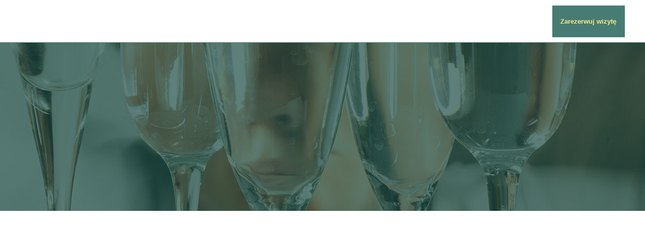

--- FILE ---
content_type: text/html; charset=UTF-8
request_url: https://hipnohader.pl/blog/
body_size: 26832
content:
<!doctype html><html lang="pl-PL"><head><script data-no-optimize="1">var litespeed_docref=sessionStorage.getItem("litespeed_docref");litespeed_docref&&(Object.defineProperty(document,"referrer",{get:function(){return litespeed_docref}}),sessionStorage.removeItem("litespeed_docref"));</script> <meta charset="UTF-8"><meta name="viewport" content="width=device-width, initial-scale=1"><link rel="profile" href="https://gmpg.org/xfn/11"><title>Blog &#8211; HipnoHader</title><meta name='robots' content='max-image-preview:large' /><link rel="alternate" type="application/rss+xml" title="HipnoHader &raquo; Kanał z wpisami" href="https://hipnohader.pl/feed/" /><link rel="alternate" type="application/rss+xml" title="HipnoHader &raquo; Kanał z komentarzami" href="https://hipnohader.pl/comments/feed/" /><style id='wp-img-auto-sizes-contain-inline-css'>img:is([sizes=auto i],[sizes^="auto," i]){contain-intrinsic-size:3000px 1500px}
/*# sourceURL=wp-img-auto-sizes-contain-inline-css */</style><style id="litespeed-ccss">ul{box-sizing:border-box}:root{--wp--preset--font-size--normal:16px;--wp--preset--font-size--huge:42px}.screen-reader-text{clip:rect(1px,1px,1px,1px);word-wrap:normal!important;border:0;-webkit-clip-path:inset(50%);clip-path:inset(50%);height:1px;margin:-1px;overflow:hidden;padding:0;position:absolute;width:1px}body{--wp--preset--color--black:#000;--wp--preset--color--cyan-bluish-gray:#abb8c3;--wp--preset--color--white:#fff;--wp--preset--color--pale-pink:#f78da7;--wp--preset--color--vivid-red:#cf2e2e;--wp--preset--color--luminous-vivid-orange:#ff6900;--wp--preset--color--luminous-vivid-amber:#fcb900;--wp--preset--color--light-green-cyan:#7bdcb5;--wp--preset--color--vivid-green-cyan:#00d084;--wp--preset--color--pale-cyan-blue:#8ed1fc;--wp--preset--color--vivid-cyan-blue:#0693e3;--wp--preset--color--vivid-purple:#9b51e0;--wp--preset--gradient--vivid-cyan-blue-to-vivid-purple:linear-gradient(135deg,rgba(6,147,227,1) 0%,#9b51e0 100%);--wp--preset--gradient--light-green-cyan-to-vivid-green-cyan:linear-gradient(135deg,#7adcb4 0%,#00d082 100%);--wp--preset--gradient--luminous-vivid-amber-to-luminous-vivid-orange:linear-gradient(135deg,rgba(252,185,0,1) 0%,rgba(255,105,0,1) 100%);--wp--preset--gradient--luminous-vivid-orange-to-vivid-red:linear-gradient(135deg,rgba(255,105,0,1) 0%,#cf2e2e 100%);--wp--preset--gradient--very-light-gray-to-cyan-bluish-gray:linear-gradient(135deg,#eee 0%,#a9b8c3 100%);--wp--preset--gradient--cool-to-warm-spectrum:linear-gradient(135deg,#4aeadc 0%,#9778d1 20%,#cf2aba 40%,#ee2c82 60%,#fb6962 80%,#fef84c 100%);--wp--preset--gradient--blush-light-purple:linear-gradient(135deg,#ffceec 0%,#9896f0 100%);--wp--preset--gradient--blush-bordeaux:linear-gradient(135deg,#fecda5 0%,#fe2d2d 50%,#6b003e 100%);--wp--preset--gradient--luminous-dusk:linear-gradient(135deg,#ffcb70 0%,#c751c0 50%,#4158d0 100%);--wp--preset--gradient--pale-ocean:linear-gradient(135deg,#fff5cb 0%,#b6e3d4 50%,#33a7b5 100%);--wp--preset--gradient--electric-grass:linear-gradient(135deg,#caf880 0%,#71ce7e 100%);--wp--preset--gradient--midnight:linear-gradient(135deg,#020381 0%,#2874fc 100%);--wp--preset--font-size--small:13px;--wp--preset--font-size--medium:20px;--wp--preset--font-size--large:36px;--wp--preset--font-size--x-large:42px;--wp--preset--spacing--20:.44rem;--wp--preset--spacing--30:.67rem;--wp--preset--spacing--40:1rem;--wp--preset--spacing--50:1.5rem;--wp--preset--spacing--60:2.25rem;--wp--preset--spacing--70:3.38rem;--wp--preset--spacing--80:5.06rem;--wp--preset--shadow--natural:6px 6px 9px rgba(0,0,0,.2);--wp--preset--shadow--deep:12px 12px 50px rgba(0,0,0,.4);--wp--preset--shadow--sharp:6px 6px 0px rgba(0,0,0,.2);--wp--preset--shadow--outlined:6px 6px 0px -3px rgba(255,255,255,1),6px 6px rgba(0,0,0,1);--wp--preset--shadow--crisp:6px 6px 0px rgba(0,0,0,1)}:root{--woocommerce:#7f54b3;--wc-green:#7ad03a;--wc-red:#a00;--wc-orange:#ffba00;--wc-blue:#2ea2cc;--wc-primary:#7f54b3;--wc-primary-text:#fff;--wc-secondary:#e9e6ed;--wc-secondary-text:#515151;--wc-highlight:#b3af54;--wc-highligh-text:#fff;--wc-content-bg:#fff;--wc-subtext:#767676}@media only screen and (max-width:768px){:root{--woocommerce:#7f54b3;--wc-green:#7ad03a;--wc-red:#a00;--wc-orange:#ffba00;--wc-blue:#2ea2cc;--wc-primary:#7f54b3;--wc-primary-text:#fff;--wc-secondary:#e9e6ed;--wc-secondary-text:#515151;--wc-highlight:#b3af54;--wc-highligh-text:#fff;--wc-content-bg:#fff;--wc-subtext:#767676}}:root{--woocommerce:#7f54b3;--wc-green:#7ad03a;--wc-red:#a00;--wc-orange:#ffba00;--wc-blue:#2ea2cc;--wc-primary:#7f54b3;--wc-primary-text:#fff;--wc-secondary:#e9e6ed;--wc-secondary-text:#515151;--wc-highlight:#b3af54;--wc-highligh-text:#fff;--wc-content-bg:#fff;--wc-subtext:#767676}.screen-reader-text{clip:rect(1px,1px,1px,1px);height:1px;overflow:hidden;position:absolute!important;width:1px;word-wrap:normal!important}html{line-height:1.15;-webkit-text-size-adjust:100%}*,:after,:before{box-sizing:border-box}body{margin:0;font-family:-apple-system,BlinkMacSystemFont,Segoe UI,Roboto,Helvetica Neue,Arial,Noto Sans,sans-serif,Apple Color Emoji,Segoe UI Emoji,Segoe UI Symbol,Noto Color Emoji;font-size:1rem;font-weight:400;line-height:1.5;color:#333;background-color:#fff;-webkit-font-smoothing:antialiased;-moz-osx-font-smoothing:grayscale}h2,h3{-webkit-margin-before:.5rem;margin-block-start:.5rem;-webkit-margin-after:1rem;margin-block-end:1rem;font-family:inherit;font-weight:500;line-height:1.2;color:inherit}h2{font-size:2rem}h3{font-size:1.75rem}p{-webkit-margin-before:0;margin-block-start:0;-webkit-margin-after:.9rem;margin-block-end:.9rem}a{background-color:transparent;text-decoration:none;color:#c36}img{border-style:none;height:auto;max-width:100%}label{display:inline-block;line-height:1;vertical-align:middle}input{font-family:inherit;font-size:1rem;line-height:1.5;margin:0}input{overflow:visible}::-webkit-file-upload-button{-webkit-appearance:button;font:inherit}li,ul{-webkit-margin-before:0;margin-block-start:0;-webkit-margin-after:0;margin-block-end:0;border:0;outline:0;font-size:100%;vertical-align:baseline;background:0 0}.screen-reader-text{clip:rect(1px,1px,1px,1px);height:1px;overflow:hidden;position:absolute!important;width:1px;word-wrap:normal!important}.site-navigation{grid-area:nav-menu;display:flex;align-items:center;flex-grow:1}.elementor-screen-only,.screen-reader-text{position:absolute;top:-10000em;width:1px;height:1px;margin:-1px;padding:0;overflow:hidden;clip:rect(0,0,0,0);border:0}.elementor *,.elementor :after,.elementor :before{box-sizing:border-box}.elementor a{box-shadow:none;text-decoration:none}.elementor img{height:auto;max-width:100%;border:none;border-radius:0;box-shadow:none}.elementor .elementor-background-overlay{height:100%;width:100%;top:0;left:0;position:absolute}.elementor-widget-wrap .elementor-element.elementor-widget__width-initial{max-width:100%}.elementor-element{--flex-direction:initial;--flex-wrap:initial;--justify-content:initial;--align-items:initial;--align-content:initial;--gap:initial;--flex-basis:initial;--flex-grow:initial;--flex-shrink:initial;--order:initial;--align-self:initial;flex-basis:var(--flex-basis);flex-grow:var(--flex-grow);flex-shrink:var(--flex-shrink);order:var(--order);align-self:var(--align-self)}.elementor-invisible{visibility:hidden}.elementor-align-center{text-align:center}.elementor-align-center .elementor-button{width:auto}:root{--page-title-display:block}.elementor-section{position:relative}.elementor-section .elementor-container{display:flex;margin-right:auto;margin-left:auto;position:relative}@media (max-width:1024px){.elementor-section .elementor-container{flex-wrap:wrap}}.elementor-section.elementor-section-boxed>.elementor-container{max-width:1140px}.elementor-section.elementor-section-items-middle>.elementor-container{align-items:center}.elementor-widget-wrap{position:relative;width:100%;flex-wrap:wrap;align-content:flex-start}.elementor:not(.elementor-bc-flex-widget) .elementor-widget-wrap{display:flex}.elementor-widget-wrap>.elementor-element{width:100%}.elementor-widget{position:relative}.elementor-widget:not(:last-child){margin-bottom:20px}.elementor-column{position:relative;min-height:1px;display:flex}.elementor-column-gap-default>.elementor-column>.elementor-element-populated{padding:10px}@media (min-width:768px){.elementor-column.elementor-col-33{width:33.333%}.elementor-column.elementor-col-50{width:50%}.elementor-column.elementor-col-66{width:66.666%}.elementor-column.elementor-col-100{width:100%}}@media (max-width:767px){.elementor-column{width:100%}}ul.elementor-icon-list-items.elementor-inline-items{display:flex;flex-wrap:wrap}ul.elementor-icon-list-items.elementor-inline-items .elementor-inline-item{word-break:break-word}.elementor-button{display:inline-block;line-height:1;background-color:#69727d;font-size:15px;padding:12px 24px;border-radius:3px;color:#fff;fill:#fff;text-align:center}.elementor-button:visited{color:#fff}.elementor-button-content-wrapper{display:flex;justify-content:center}.elementor-button-text{flex-grow:1;order:10;display:inline-block}.elementor-button span{text-decoration:inherit}.elementor-element{--swiper-theme-color:#000;--swiper-navigation-size:44px;--swiper-pagination-bullet-size:6px;--swiper-pagination-bullet-horizontal-gap:6px}.elementor .elementor-element ul.elementor-icon-list-items{padding:0}@media (max-width:767px){.elementor .elementor-hidden-mobile{display:none}}@media (min-width:768px) and (max-width:1024px){.elementor .elementor-hidden-tablet{display:none}}@media (min-width:1025px) and (max-width:99999px){.elementor .elementor-hidden-desktop{display:none}}.elementor-kit-21{--e-global-color-primary:#405e59;--e-global-color-secondary:#f4f0e9;--e-global-color-text:#8eb1ac;--e-global-color-accent:#477c74;--e-global-color-d91db48:#fbe984;--e-global-color-2cfcca2:#1a4942;--e-global-color-fe30fde:#f8d513;--e-global-color-b495345:#222;--e-global-typography-primary-font-family:"Syne";--e-global-typography-primary-font-size:47px;--e-global-typography-primary-font-weight:600;--e-global-typography-primary-line-height:1.2em;--e-global-typography-secondary-font-family:"Syne";--e-global-typography-secondary-font-size:25px;--e-global-typography-secondary-font-weight:700;--e-global-typography-text-font-family:"Poppins";--e-global-typography-text-font-size:13px;--e-global-typography-text-font-weight:400;--e-global-typography-text-line-height:1.9em;--e-global-typography-accent-font-family:"Poppins";--e-global-typography-accent-font-size:13px;--e-global-typography-accent-font-weight:600;--e-global-typography-131db22-font-family:"Syne";--e-global-typography-131db22-font-size:14px;--e-global-typography-131db22-font-weight:700;--e-global-typography-131db22-text-transform:uppercase;--e-global-typography-131db22-letter-spacing:3px;--e-global-typography-e841d39-font-family:"Poppins";--e-global-typography-e841d39-font-size:13px;--e-global-typography-e841d39-font-weight:500;--e-global-typography-2aad95f-font-family:"Syne";--e-global-typography-2aad95f-font-size:60px;--e-global-typography-2aad95f-font-weight:600;--e-global-typography-2aad95f-line-height:1.2em;--e-global-typography-82aa23d-font-family:"Syne";--e-global-typography-82aa23d-font-size:15px;--e-global-typography-f4de960-font-family:"Syne";--e-global-typography-f4de960-font-size:21px;--e-global-typography-f4de960-font-weight:700;--e-global-typography-f4de960-line-height:1.3em;--e-global-typography-03791f3-font-family:"Syne";--e-global-typography-03791f3-font-size:19px;--e-global-typography-03791f3-font-weight:700;--e-global-typography-03791f3-line-height:1.4em;--e-global-typography-d02daf4-font-family:"Syne";--e-global-typography-d02daf4-font-size:60px;--e-global-typography-d02daf4-font-weight:600;--e-global-typography-d02daf4-line-height:1.2em;color:var(--e-global-color-text);font-family:var(--e-global-typography-text-font-family),Sans-serif;font-size:var(--e-global-typography-text-font-size);font-weight:var(--e-global-typography-text-font-weight);line-height:var(--e-global-typography-text-line-height)}.elementor-kit-21 a{color:var(--e-global-color-2cfcca2)}.elementor-kit-21 h2{color:var(--e-global-color-primary);font-family:var(--e-global-typography-primary-font-family),Sans-serif;font-size:var(--e-global-typography-primary-font-size);font-weight:var(--e-global-typography-primary-font-weight);line-height:var(--e-global-typography-primary-line-height)}.elementor-kit-21 h3{color:var(--e-global-color-primary);font-family:var(--e-global-typography-secondary-font-family),Sans-serif;font-size:var(--e-global-typography-secondary-font-size);font-weight:var(--e-global-typography-secondary-font-weight)}.elementor-kit-21 .elementor-button{font-family:var(--e-global-typography-accent-font-family),Sans-serif;font-size:var(--e-global-typography-accent-font-size);font-weight:var(--e-global-typography-accent-font-weight);color:#fff;background-color:var(--e-global-color-2cfcca2);border-style:solid;border-width:0;border-radius:0;padding:18px 30px}.elementor-kit-21 label{color:var(--e-global-color-text);font-family:var(--e-global-typography-82aa23d-font-family),Sans-serif;font-size:var(--e-global-typography-82aa23d-font-size);line-height:var(--e-global-typography-82aa23d-line-height);letter-spacing:var(--e-global-typography-82aa23d-letter-spacing);word-spacing:var(--e-global-typography-82aa23d-word-spacing)}.elementor-kit-21 input:not([type=button]):not([type=submit]){font-family:var(--e-global-typography-text-font-family),Sans-serif;font-size:var(--e-global-typography-text-font-size);font-weight:var(--e-global-typography-text-font-weight);line-height:var(--e-global-typography-text-line-height);color:var(--e-global-color-text);background-color:var(--e-global-color-secondary);border-style:solid;border-width:0;border-radius:0;padding:15px 30px}.elementor-section.elementor-section-boxed>.elementor-container{max-width:1140px}.elementor-widget:not(:last-child){margin-block-end:20px}.elementor-element{--widgets-spacing:20px 20px}@media (max-width:1024px){.elementor-kit-21{--e-global-typography-primary-font-size:39px;--e-global-typography-secondary-font-size:23px;--e-global-typography-text-font-size:12px;--e-global-typography-accent-font-size:13px;--e-global-typography-131db22-font-size:13px;--e-global-typography-2aad95f-font-size:48px;--e-global-typography-f4de960-font-size:20px;--e-global-typography-03791f3-font-size:19px;--e-global-typography-d02daf4-font-size:53px;font-size:var(--e-global-typography-text-font-size);line-height:var(--e-global-typography-text-line-height)}.elementor-kit-21 h2{font-size:var(--e-global-typography-primary-font-size);line-height:var(--e-global-typography-primary-line-height)}.elementor-kit-21 h3{font-size:var(--e-global-typography-secondary-font-size)}.elementor-kit-21 .elementor-button{font-size:var(--e-global-typography-accent-font-size)}.elementor-kit-21 label{font-size:var(--e-global-typography-82aa23d-font-size);line-height:var(--e-global-typography-82aa23d-line-height);letter-spacing:var(--e-global-typography-82aa23d-letter-spacing);word-spacing:var(--e-global-typography-82aa23d-word-spacing)}.elementor-kit-21 input:not([type=button]):not([type=submit]){font-size:var(--e-global-typography-text-font-size);line-height:var(--e-global-typography-text-line-height)}.elementor-section.elementor-section-boxed>.elementor-container{max-width:1024px}}@media (max-width:767px){.elementor-kit-21{--e-global-typography-primary-font-size:32px;--e-global-typography-secondary-font-size:22px;--e-global-typography-secondary-line-height:1.3em;--e-global-typography-text-font-size:12px;--e-global-typography-accent-font-size:12px;--e-global-typography-131db22-font-size:13px;--e-global-typography-2aad95f-font-size:36px;--e-global-typography-82aa23d-font-size:14px;--e-global-typography-f4de960-font-size:20px;--e-global-typography-f4de960-line-height:1.3em;--e-global-typography-03791f3-font-size:18px;--e-global-typography-03791f3-line-height:1.3em;--e-global-typography-d02daf4-font-size:52px;font-size:var(--e-global-typography-text-font-size);line-height:var(--e-global-typography-text-line-height)}.elementor-kit-21 h2{font-size:var(--e-global-typography-primary-font-size);line-height:var(--e-global-typography-primary-line-height)}.elementor-kit-21 h3{font-size:var(--e-global-typography-secondary-font-size)}.elementor-kit-21 .elementor-button{font-size:var(--e-global-typography-accent-font-size)}.elementor-kit-21 label{font-size:var(--e-global-typography-82aa23d-font-size);line-height:var(--e-global-typography-82aa23d-line-height);letter-spacing:var(--e-global-typography-82aa23d-letter-spacing);word-spacing:var(--e-global-typography-82aa23d-word-spacing)}.elementor-kit-21 input:not([type=button]):not([type=submit]){font-size:var(--e-global-typography-text-font-size);line-height:var(--e-global-typography-text-line-height)}.elementor-section.elementor-section-boxed>.elementor-container{max-width:767px}}[class*=" eicon-"]{display:inline-block;font-family:eicons;font-size:inherit;font-weight:400;font-style:normal;font-variant:normal;line-height:1;text-rendering:auto;-webkit-font-smoothing:antialiased;-moz-osx-font-smoothing:grayscale}.eicon-menu-bar:before{content:"\e816"}.eicon-close:before{content:"\e87f"}.elementor-location-header:before{content:"";display:table;clear:both}.she-header-yes{width:100%!important;max-width:100%;z-index:9999}.elementor-33 .elementor-element.elementor-element-433530b0>.elementor-container{max-width:1200px}.elementor-33 .elementor-element.elementor-element-433530b0{border-style:solid;border-width:0 0 1px;border-color:var(--e-global-color-accent);margin-top:0;margin-bottom:0;padding:0;z-index:10}.elementor-33 .elementor-element.elementor-element-1d9a9d44.elementor-column.elementor-element[data-element_type="column"]>.elementor-widget-wrap.elementor-element-populated{align-content:center;align-items:center}.elementor-33 .elementor-element.elementor-element-1d9a9d44>.elementor-element-populated{border-style:none;padding:0}.elementor-33 .elementor-element.elementor-element-1d9a9d44>.elementor-element-populated{border-radius:0}.elementor-33 .elementor-element.elementor-element-1c9a2e38{text-align:left;z-index:5}.elementor-33 .elementor-element.elementor-element-1c9a2e38 img{width:100%}.elementor-33 .elementor-element.elementor-element-1c9a2e38>.elementor-widget-container{margin:0}.elementor-33 .elementor-element.elementor-element-b3e02a9.elementor-column.elementor-element[data-element_type="column"]>.elementor-widget-wrap.elementor-element-populated{align-content:center;align-items:center}.elementor-33 .elementor-element.elementor-element-b3e02a9>.elementor-element-populated{padding:0}.elementor-33 .elementor-element.elementor-element-4cd6be52{border-style:none}.elementor-33 .elementor-element.elementor-element-1a693e53.elementor-column.elementor-element[data-element_type="column"]>.elementor-widget-wrap.elementor-element-populated{align-content:center;align-items:center}.elementor-33 .elementor-element.elementor-element-1a693e53>.elementor-element-populated{border-style:none;padding:0}.elementor-33 .elementor-element.elementor-element-1468d37 .elementor-menu-toggle{margin:0 auto}.elementor-33 .elementor-element.elementor-element-1468d37 .elementor-nav-menu .elementor-item{font-family:var(--e-global-typography-accent-font-family),Sans-serif;font-size:var(--e-global-typography-accent-font-size);font-weight:var(--e-global-typography-accent-font-weight)}.elementor-33 .elementor-element.elementor-element-1468d37 .elementor-nav-menu--main .elementor-item{color:#fff;fill:#fff;padding-left:0;padding-right:0;padding-top:3px;padding-bottom:3px}.elementor-33 .elementor-element.elementor-element-1468d37 .elementor-nav-menu--main .elementor-item.elementor-item-active{color:var(--e-global-color-d91db48);fill:var(--e-global-color-d91db48)}.elementor-33 .elementor-element.elementor-element-1468d37 .elementor-nav-menu--main:not(.e--pointer-framed) .elementor-item:before,.elementor-33 .elementor-element.elementor-element-1468d37 .elementor-nav-menu--main:not(.e--pointer-framed) .elementor-item:after{background-color:var(--e-global-color-d91db48)}.elementor-33 .elementor-element.elementor-element-1468d37 .elementor-nav-menu--main .elementor-item.elementor-item-active{color:#fff}.elementor-33 .elementor-element.elementor-element-1468d37 .elementor-nav-menu--main:not(.e--pointer-framed) .elementor-item.elementor-item-active:before,.elementor-33 .elementor-element.elementor-element-1468d37 .elementor-nav-menu--main:not(.e--pointer-framed) .elementor-item.elementor-item-active:after{background-color:#fff}.elementor-33 .elementor-element.elementor-element-1468d37 .e--pointer-underline .elementor-item:after{height:2px}.elementor-33 .elementor-element.elementor-element-1468d37{--e-nav-menu-horizontal-menu-item-margin:calc(15px/2);width:var(--container-widget-width,97.989%);max-width:97.989%;--container-widget-width:97.989%;--container-widget-flex-grow:0}.elementor-33 .elementor-element.elementor-element-1468d37>.elementor-widget-container{padding:0 20px 0 0}.elementor-33 .elementor-element.elementor-element-6e26d55a.elementor-column.elementor-element[data-element_type="column"]>.elementor-widget-wrap.elementor-element-populated{align-content:center;align-items:center}.elementor-33 .elementor-element.elementor-element-6e26d55a:not(.elementor-motion-effects-element-type-background)>.elementor-widget-wrap{background-color:var(--e-global-color-accent)}.elementor-33 .elementor-element.elementor-element-6e26d55a>.elementor-element-populated{border-style:none;margin:0;--e-column-margin-right:0px;--e-column-margin-left:0px;padding:5px 0}.elementor-33 .elementor-element.elementor-element-2613c88d .elementor-button{font-family:var(--e-global-typography-accent-font-family),Sans-serif;font-size:var(--e-global-typography-accent-font-size);font-weight:var(--e-global-typography-accent-font-weight);fill:var(--e-global-color-d91db48);color:var(--e-global-color-d91db48);background-color:#477c74;border-radius:0;padding:20px 0}.elementor-33 .elementor-element.elementor-element-226e620:not(.elementor-motion-effects-element-type-background){background-color:var(--e-global-color-2cfcca2)}.elementor-33 .elementor-element.elementor-element-226e620{border-style:solid;border-color:var(--e-global-color-text)}.elementor-33 .elementor-element.elementor-element-669c2bc{text-align:left;z-index:5}.elementor-33 .elementor-element.elementor-element-669c2bc img{width:100%}.elementor-33 .elementor-element.elementor-element-669c2bc>.elementor-widget-container{margin:0}.elementor-33 .elementor-element.elementor-element-07d1b57 .elementor-menu-toggle{margin-left:auto}.elementor-33 .elementor-element.elementor-element-07d1b57 .elementor-nav-menu .elementor-item{font-family:var(--e-global-typography-accent-font-family),Sans-serif;font-size:var(--e-global-typography-accent-font-size);font-weight:var(--e-global-typography-accent-font-weight)}.elementor-33 .elementor-element.elementor-element-07d1b57 .elementor-nav-menu--main .elementor-item{color:#fff;fill:#fff;padding-left:0;padding-right:0;padding-top:3px;padding-bottom:3px}.elementor-33 .elementor-element.elementor-element-07d1b57 .elementor-nav-menu--main .elementor-item.elementor-item-active{color:var(--e-global-color-d91db48);fill:var(--e-global-color-d91db48)}.elementor-33 .elementor-element.elementor-element-07d1b57 .elementor-nav-menu--main:not(.e--pointer-framed) .elementor-item:before,.elementor-33 .elementor-element.elementor-element-07d1b57 .elementor-nav-menu--main:not(.e--pointer-framed) .elementor-item:after{background-color:var(--e-global-color-d91db48)}.elementor-33 .elementor-element.elementor-element-07d1b57 .elementor-nav-menu--main .elementor-item.elementor-item-active{color:#fff}.elementor-33 .elementor-element.elementor-element-07d1b57 .elementor-nav-menu--main:not(.e--pointer-framed) .elementor-item.elementor-item-active:before,.elementor-33 .elementor-element.elementor-element-07d1b57 .elementor-nav-menu--main:not(.e--pointer-framed) .elementor-item.elementor-item-active:after{background-color:#fff}.elementor-33 .elementor-element.elementor-element-07d1b57 .e--pointer-underline .elementor-item:after{height:2px}.elementor-33 .elementor-element.elementor-element-07d1b57{--e-nav-menu-horizontal-menu-item-margin:calc(15px/2)}.elementor-33 .elementor-element.elementor-element-07d1b57 div.elementor-menu-toggle{color:#fff}.elementor-33 .elementor-element.elementor-element-07d1b57>.elementor-widget-container{padding:0 20px 0 0}@media (max-width:1024px){.elementor-33 .elementor-element.elementor-element-433530b0>.elementor-container{max-width:730px}.elementor-33 .elementor-element.elementor-element-433530b0{margin-top:0;margin-bottom:0;padding:0 30px}.elementor-33 .elementor-element.elementor-element-1d9a9d44>.elementor-element-populated{padding:5px 0}.elementor-33 .elementor-element.elementor-element-1c9a2e38 img{width:100%}.elementor-33 .elementor-element.elementor-element-1c9a2e38>.elementor-widget-container{margin:0 -25px 0 0}.elementor-33 .elementor-element.elementor-element-4cd6be52{padding:0}.elementor-33 .elementor-element.elementor-element-1a693e53.elementor-column.elementor-element[data-element_type="column"]>.elementor-widget-wrap.elementor-element-populated{align-content:center;align-items:center}.elementor-33 .elementor-element.elementor-element-1a693e53>.elementor-element-populated{padding:0}.elementor-33 .elementor-element.elementor-element-1468d37 .elementor-nav-menu .elementor-item{font-size:var(--e-global-typography-accent-font-size)}.elementor-33 .elementor-element.elementor-element-6e26d55a.elementor-column.elementor-element[data-element_type="column"]>.elementor-widget-wrap.elementor-element-populated{align-content:center;align-items:center}.elementor-33 .elementor-element.elementor-element-6e26d55a>.elementor-element-populated{margin:0;--e-column-margin-right:0%;--e-column-margin-left:0%;padding:0}.elementor-33 .elementor-element.elementor-element-2613c88d .elementor-button{font-size:var(--e-global-typography-accent-font-size)}.elementor-33 .elementor-element.elementor-element-669c2bc img{width:100%}.elementor-33 .elementor-element.elementor-element-669c2bc>.elementor-widget-container{margin:0 -25px 0 0}.elementor-33 .elementor-element.elementor-element-07d1b57 .elementor-nav-menu .elementor-item{font-size:var(--e-global-typography-accent-font-size)}}@media (max-width:767px){.elementor-33 .elementor-element.elementor-element-433530b0{margin-top:0;margin-bottom:0;padding:0 20px}.elementor-33 .elementor-element.elementor-element-1d9a9d44{width:20%}.elementor-33 .elementor-element.elementor-element-1d9a9d44.elementor-column.elementor-element[data-element_type="column"]>.elementor-widget-wrap.elementor-element-populated{align-content:center;align-items:center}.elementor-33 .elementor-element.elementor-element-1d9a9d44>.elementor-element-populated{padding:0}.elementor-33 .elementor-element.elementor-element-1c9a2e38>.elementor-widget-container{margin:0 -20px 0 0}.elementor-33 .elementor-element.elementor-element-b3e02a9{width:80%}.elementor-33 .elementor-element.elementor-element-b3e02a9>.elementor-element-populated{padding:0}.elementor-33 .elementor-element.elementor-element-1a693e53{width:100%}.elementor-33 .elementor-element.elementor-element-1a693e53>.elementor-element-populated{margin:0;--e-column-margin-right:0px;--e-column-margin-left:0px;padding:10px 0}.elementor-33 .elementor-element.elementor-element-1468d37 .elementor-nav-menu .elementor-item{font-size:var(--e-global-typography-accent-font-size)}.elementor-33 .elementor-element.elementor-element-6e26d55a{width:38%}.elementor-33 .elementor-element.elementor-element-6e26d55a.elementor-column>.elementor-widget-wrap{justify-content:center}.elementor-33 .elementor-element.elementor-element-6e26d55a>.elementor-element-populated{padding:0}.elementor-33 .elementor-element.elementor-element-2613c88d .elementor-button{font-size:var(--e-global-typography-accent-font-size);padding:15px 0}.elementor-33 .elementor-element.elementor-element-226e620{border-width:0 0 1px}.elementor-33 .elementor-element.elementor-element-226e620{border-radius:0}.elementor-33 .elementor-element.elementor-element-fae01d8{width:60%}.elementor-33 .elementor-element.elementor-element-669c2bc>.elementor-widget-container{margin:0 -20px 0 0}.elementor-33 .elementor-element.elementor-element-dcffe5c{width:40%}.elementor-33 .elementor-element.elementor-element-dcffe5c.elementor-column.elementor-element[data-element_type="column"]>.elementor-widget-wrap.elementor-element-populated{align-content:center;align-items:center}.elementor-33 .elementor-element.elementor-element-dcffe5c.elementor-column>.elementor-widget-wrap{justify-content:flex-end}.elementor-33 .elementor-element.elementor-element-07d1b57 .elementor-nav-menu .elementor-item{font-size:var(--e-global-typography-accent-font-size)}}@media (min-width:768px){.elementor-33 .elementor-element.elementor-element-1d9a9d44{width:20%}.elementor-33 .elementor-element.elementor-element-b3e02a9{width:80%}.elementor-33 .elementor-element.elementor-element-1a693e53{width:84.999%}.elementor-33 .elementor-element.elementor-element-6e26d55a{width:15%}}@media (max-width:1024px) and (min-width:768px){.elementor-33 .elementor-element.elementor-element-1a693e53{width:82%}.elementor-33 .elementor-element.elementor-element-6e26d55a{width:18%}}.elementor-39 .elementor-element.elementor-element-c094d78 .elementor-nav-menu .elementor-item{font-family:var(--e-global-typography-text-font-family),Sans-serif;font-size:var(--e-global-typography-text-font-size);font-weight:var(--e-global-typography-text-font-weight);line-height:var(--e-global-typography-text-line-height)}.elementor-39 .elementor-element.elementor-element-80aec64 .elementor-nav-menu .elementor-item{font-family:var(--e-global-typography-text-font-family),Sans-serif;font-size:var(--e-global-typography-text-font-size);font-weight:var(--e-global-typography-text-font-weight);line-height:var(--e-global-typography-text-line-height)}@media (max-width:1024px){.elementor-39 .elementor-element.elementor-element-c094d78 .elementor-nav-menu .elementor-item{font-size:var(--e-global-typography-text-font-size);line-height:var(--e-global-typography-text-line-height)}.elementor-39 .elementor-element.elementor-element-80aec64 .elementor-nav-menu .elementor-item{font-size:var(--e-global-typography-text-font-size);line-height:var(--e-global-typography-text-line-height)}}@media (max-width:767px){.elementor-39 .elementor-element.elementor-element-c094d78 .elementor-nav-menu .elementor-item{font-size:var(--e-global-typography-text-font-size);line-height:var(--e-global-typography-text-line-height)}.elementor-39 .elementor-element.elementor-element-80aec64 .elementor-nav-menu .elementor-item{font-size:var(--e-global-typography-text-font-size);line-height:var(--e-global-typography-text-line-height)}}.elementor-305 .elementor-element.elementor-element-4e6e2399>.elementor-container{max-width:1200px;min-height:38vh}.elementor-305 .elementor-element.elementor-element-4e6e2399:not(.elementor-motion-effects-element-type-background){background-image:url("https://hipnohader.pl/wp-content/uploads/2023/01/difficult-psychological-state-PNPD8XD.jpg");background-position:center center}.elementor-305 .elementor-element.elementor-element-4e6e2399>.elementor-background-overlay{background-color:var(--e-global-color-2cfcca2);opacity:.7}.elementor-305 .elementor-element.elementor-element-4e6e2399{padding:60px 0 0}.elementor-305 .elementor-element.elementor-element-67611f2d>.elementor-element-populated{padding:0}.elementor-305 .elementor-element.elementor-element-4d2f1712{text-align:center}.elementor-305 .elementor-element.elementor-element-4d2f1712 .elementor-heading-title{color:#fff}.elementor-305 .elementor-element.elementor-element-4d2f1712>.elementor-widget-container{margin:0 0 -10px}.elementor-305 .elementor-element.elementor-element-28c0c475 .elementor-icon-list-items.elementor-inline-items .elementor-icon-list-item{margin-right:calc(10px/2);margin-left:calc(10px/2)}.elementor-305 .elementor-element.elementor-element-28c0c475 .elementor-icon-list-items.elementor-inline-items{margin-right:calc(-10px/2);margin-left:calc(-10px/2)}body:not(.rtl) .elementor-305 .elementor-element.elementor-element-28c0c475 .elementor-icon-list-items.elementor-inline-items .elementor-icon-list-item:after{right:calc(-10px/2)}.elementor-305 .elementor-element.elementor-element-28c0c475 .elementor-icon-list-icon i{color:var(--e-global-color-fe30fde)}.elementor-305 .elementor-element.elementor-element-28c0c475{--e-icon-list-icon-size:14px;--icon-vertical-offset:0px}.elementor-305 .elementor-element.elementor-element-28c0c475 .elementor-icon-list-icon{padding-right:10px}.elementor-305 .elementor-element.elementor-element-28c0c475 .elementor-icon-list-text{color:var(--e-global-color-secondary)}.elementor-305 .elementor-element.elementor-element-28c0c475>.elementor-widget-container{margin:0 0 0 -10px}.elementor-305 .elementor-element.elementor-element-28cc3a4f>.elementor-container{max-width:1200px}.elementor-305 .elementor-element.elementor-element-28cc3a4f{margin-top:0;margin-bottom:0;padding:100px 0}.elementor-305 .elementor-element.elementor-element-1af844e1>.elementor-element-populated{margin:0;--e-column-margin-right:0px;--e-column-margin-left:0px;padding:0}.elementor-305 .elementor-element.elementor-element-2bfe7360 .elementskit-post-image-card{display:block}.elementor-305 .elementor-element.elementor-element-2bfe7360 .elementskit-post-image-card{background-color:var(--e-global-color-accent);box-shadow:0px 0px 10px 0px rgba(0,0,0,0);border-radius:0;padding:0;margin:0 0 30px}.elementor-305 .elementor-element.elementor-element-2bfe7360 .elementskit-entry-thumb{border-radius:0;margin:0}.elementor-305 .elementor-element.elementor-element-2bfe7360 .ekit-wid-con .elementskit-entry-thumb{padding:10px}.elementor-305 .elementor-element.elementor-element-5e886f5c>.elementor-element-populated{padding:0 0 0 30px}.elementor-305 .elementor-element.elementor-element-14315e98:not(.elementor-motion-effects-element-type-background){background-color:var(--e-global-color-accent)}.elementor-305 .elementor-element.elementor-element-14315e98{border-style:solid;border-width:1px;border-color:var(--e-global-color-accent);margin-top:0;margin-bottom:20px;padding:30px}.elementor-305 .elementor-element.elementor-element-14315e98{border-radius:0}.elementor-305 .elementor-element.elementor-element-6734a8fc .elementor-heading-title{color:#fff;font-family:var(--e-global-typography-secondary-font-family),Sans-serif;font-size:var(--e-global-typography-secondary-font-size);font-weight:var(--e-global-typography-secondary-font-weight)}.elementor-305 .elementor-element.elementor-element-2ac18e60{--divider-border-style:solid;--divider-color:var(--e-global-color-d91db48);--divider-border-width:1px}.elementor-305 .elementor-element.elementor-element-2ac18e60 .elementor-divider-separator{width:100%}.elementor-305 .elementor-element.elementor-element-2ac18e60 .elementor-divider{padding-top:15px;padding-bottom:15px}.elementor-305 .elementor-element.elementor-element-2ac18e60>.elementor-widget-container{margin:-15px 0 -10px}.elementor-305 .elementor-element.elementor-element-484e7813{color:#fff}.elementor-305 .elementor-element.elementor-element-484e7813>.elementor-widget-container{margin:0 0 -10px}@media (max-width:1024px){.elementor-305 .elementor-element.elementor-element-4e6e2399{padding:60px 30px 0}.elementor-305 .elementor-element.elementor-element-28cc3a4f{margin-top:0;margin-bottom:0;padding:70px 30px}.elementor-305 .elementor-element.elementor-element-1af844e1>.elementor-element-populated{margin:0;--e-column-margin-right:0px;--e-column-margin-left:0px;padding:0}.elementor-305 .elementor-element.elementor-element-2bfe7360 .elementskit-post-image-card{margin:0 0 30px}.elementor-305 .elementor-element.elementor-element-5e886f5c>.elementor-element-populated{padding:0}.elementor-305 .elementor-element.elementor-element-6734a8fc .elementor-heading-title{font-size:var(--e-global-typography-secondary-font-size)}}@media (max-width:767px){.elementor-305 .elementor-element.elementor-element-4e6e2399>.elementor-container{min-height:32vh}.elementor-305 .elementor-element.elementor-element-4e6e2399{padding:60px 20px 0}.elementor-305 .elementor-element.elementor-element-28cc3a4f{margin-top:0;margin-bottom:0;padding:50px 20px}.elementor-305 .elementor-element.elementor-element-1af844e1>.elementor-element-populated{margin:0;--e-column-margin-right:0px;--e-column-margin-left:0px;padding:0}.elementor-305 .elementor-element.elementor-element-2bfe7360 .elementskit-post-image-card{margin:0 0 20px}.elementor-305 .elementor-element.elementor-element-5e886f5c>.elementor-element-populated{padding:0}.elementor-305 .elementor-element.elementor-element-14315e98{padding:20px}.elementor-305 .elementor-element.elementor-element-6734a8fc .elementor-heading-title{font-size:var(--e-global-typography-secondary-font-size)}}@media (min-width:768px){.elementor-305 .elementor-element.elementor-element-1af844e1{width:65%}.elementor-305 .elementor-element.elementor-element-5e886f5c{width:35%}}@media (max-width:1024px) and (min-width:768px){.elementor-305 .elementor-element.elementor-element-1af844e1{width:100%}.elementor-305 .elementor-element.elementor-element-5e886f5c{width:100%}}.icon,.icon:before{font-family:elementskit!important;speak:none;font-style:normal;font-weight:400;font-variant:normal;text-transform:none;line-height:1;-webkit-font-smoothing:antialiased;-moz-osx-font-smoothing:grayscale}.icon.icon-right-arrow:before{content:"\e9c5"}.ekit-wid-con .row{display:-ms-flexbox;display:-webkit-box;display:flex;-ms-flex-wrap:wrap;flex-wrap:wrap;margin-right:-15px;margin-left:-15px}.ekit-wid-con .col-lg-6,.ekit-wid-con .col-md-6{position:relative;width:100%;padding-right:15px;padding-left:15px}@media (min-width:768px){.ekit-wid-con .col-md-6{-ms-flex:0 0 50%;-webkit-box-flex:0;flex:0 0 50%;max-width:50%}}@media (min-width:992px){.ekit-wid-con .col-lg-6{-ms-flex:0 0 50%;-webkit-box-flex:0;flex:0 0 50%;max-width:50%}}.ekit-wid-con .row:after,.ekit-wid-con .row:before{display:table;content:" "}.ekit-wid-con .row:after{clear:both}:focus{outline:0}.ekit-wid-con .ekit-review-card--date,.ekit-wid-con .ekit-review-card--desc{grid-area:date}.ekit-wid-con .ekit-review-card--image{width:60px;height:60px;grid-area:thumbnail;min-width:60px;border-radius:50%;background-color:#eae9f7;display:-webkit-box;display:-ms-flexbox;display:flex;-webkit-box-pack:center;-ms-flex-pack:center;justify-content:center;-webkit-box-align:center;-ms-flex-align:center;align-items:center;padding:1rem;position:relative}.ekit-wid-con .ekit-review-card--thumbnail{grid-area:thumbnail;padding-right:1rem}.ekit-wid-con .ekit-review-card--name{grid-area:name;font-size:14px;font-weight:700;margin:0 0 .25rem}.ekit-wid-con .ekit-review-card--stars{grid-area:stars;color:#f4be28;font-size:13px;line-height:20px}.ekit-wid-con .ekit-review-card--comment{grid-area:comment;font-size:16px;line-height:22px;font-weight:400;color:#32323d}.ekit-wid-con .ekit-review-card--actions{grid-area:actions}.ekit-wid-con .ekit-review-card--posted-on{display:-webkit-box;display:-ms-flexbox;display:flex;grid-area:posted-on}.ekit-wid-con img:not([draggable]){max-width:100%;height:auto}.ekit-wid-con a{text-decoration:none;outline:0}.ekit-wid-con a:visited{text-decoration:none;outline:0}.ekit-wid-con img{border:none;max-width:100%}.elementor-widget-container .ekit-wid-con a{text-decoration:none}.ekit-wid-con .elementskit-post-image-card{background-color:#fff;border-radius:10px;background:#123075;-webkit-box-shadow:9.899px 9.899px 30px 0 rgba(0,0,0,.1);box-shadow:9.899px 9.899px 30px 0 rgba(0,0,0,.1)}.ekit-wid-con .elementskit-post-image-card .elementskit-entry-thumb{border-radius:10px}.ekit-wid-con .elementskit-post-image-card .elementskit-entry-header{position:relative}.ekit-wid-con .elementskit-post-image-card .elementskit-entry-header .elementskit-entry-thumb{position:relative;padding:20px;overflow:hidden;display:block}.ekit-wid-con .elementskit-post-image-card .elementskit-entry-header .elementskit-entry-thumb>img{width:100%}.ekit-wid-con .elementskit-entry-thumb{position:relative;overflow:hidden;display:block}.ekit-wid-con .elementskit-entry-header{position:relative}.elementor-widget-image{text-align:center}.elementor-widget-image a{display:inline-block}.elementor-widget-image img{vertical-align:middle;display:inline-block}.elementor-item:after,.elementor-item:before{display:block;position:absolute}.elementor-item:not(:hover):not(:focus):not(.elementor-item-active):not(.highlighted):after,.elementor-item:not(:hover):not(:focus):not(.elementor-item-active):not(.highlighted):before{opacity:0}.elementor-item-active:after,.elementor-item-active:before{transform:scale(1)}.e--pointer-underline .elementor-item:after,.e--pointer-underline .elementor-item:before{height:3px;width:100%;left:0;background-color:#3f444b;z-index:2}.e--pointer-underline .elementor-item:after{content:"";bottom:0}.elementor-nav-menu--main .elementor-nav-menu a{padding:13px 20px}.elementor-nav-menu--layout-horizontal{display:flex}.elementor-nav-menu--layout-horizontal .elementor-nav-menu{display:flex;flex-wrap:wrap}.elementor-nav-menu--layout-horizontal .elementor-nav-menu a{white-space:nowrap;flex-grow:1}.elementor-nav-menu--layout-horizontal .elementor-nav-menu>li{display:flex}.elementor-nav-menu--layout-horizontal .elementor-nav-menu>li:not(:first-child)>a{-webkit-margin-start:var(--e-nav-menu-horizontal-menu-item-margin);margin-inline-start:var(--e-nav-menu-horizontal-menu-item-margin)}.elementor-nav-menu--layout-horizontal .elementor-nav-menu>li:not(:last-child)>a{-webkit-margin-end:var(--e-nav-menu-horizontal-menu-item-margin);margin-inline-end:var(--e-nav-menu-horizontal-menu-item-margin)}.elementor-nav-menu--layout-horizontal .elementor-nav-menu>li:not(:last-child):after{content:var(--e-nav-menu-divider-content,none);height:var(--e-nav-menu-divider-height,35%);border-left:var(--e-nav-menu-divider-width,2px) var(--e-nav-menu-divider-style,solid) var(--e-nav-menu-divider-color,#000);border-bottom-color:var(--e-nav-menu-divider-color,#000);border-right-color:var(--e-nav-menu-divider-color,#000);border-top-color:var(--e-nav-menu-divider-color,#000);align-self:center}.elementor-nav-menu__align-right .elementor-nav-menu{margin-left:auto;justify-content:flex-end}.elementor-nav-menu__align-left .elementor-nav-menu{margin-right:auto;justify-content:flex-start}.elementor-widget-nav-menu .elementor-widget-container{display:flex;flex-direction:column}.elementor-nav-menu{position:relative;z-index:2}.elementor-nav-menu:after{content:" ";display:block;height:0;font:0/0 serif;clear:both;visibility:hidden;overflow:hidden}.elementor-nav-menu,.elementor-nav-menu li{display:block;list-style:none;margin:0;padding:0;line-height:normal}.elementor-nav-menu a,.elementor-nav-menu li{position:relative}.elementor-nav-menu li{border-width:0}.elementor-nav-menu a{display:flex;align-items:center}.elementor-nav-menu a{padding:10px 20px;line-height:20px}.elementor-nav-menu--dropdown .elementor-item.elementor-item-active{background-color:#3f444b;color:#fff}.elementor-menu-toggle{display:flex;align-items:center;justify-content:center;font-size:var(--nav-menu-icon-size,22px);padding:.25em;border:0 solid;border-radius:3px;background-color:rgba(0,0,0,.05);color:#33373d}.elementor-menu-toggle:not(.elementor-active) .elementor-menu-toggle__icon--close{display:none}.elementor-nav-menu--dropdown{background-color:#fff;font-size:13px}.elementor-nav-menu--dropdown-none .elementor-nav-menu--dropdown{display:none}.elementor-nav-menu--dropdown.elementor-nav-menu__container{margin-top:10px;transform-origin:top;overflow-y:auto;overflow-x:hidden}.elementor-nav-menu--dropdown a{color:#33373d}.elementor-nav-menu--toggle{--menu-height:100vh}.elementor-nav-menu--toggle .elementor-menu-toggle:not(.elementor-active)+.elementor-nav-menu__container{transform:scaleY(0);max-height:0;overflow:hidden}.elementor-nav-menu--stretch .elementor-nav-menu__container.elementor-nav-menu--dropdown{position:absolute;z-index:9997}@media (max-width:1024px){.elementor-nav-menu--dropdown-tablet .elementor-nav-menu--main{display:none}}@media (min-width:1025px){.elementor-nav-menu--dropdown-tablet .elementor-menu-toggle,.elementor-nav-menu--dropdown-tablet .elementor-nav-menu--dropdown{display:none}.elementor-nav-menu--dropdown-tablet nav.elementor-nav-menu--dropdown.elementor-nav-menu__container{overflow-y:hidden}}.elementor-heading-title{padding:0;margin:0;line-height:1}.elementor-widget.elementor-icon-list--layout-inline .elementor-widget-container{overflow:hidden}.elementor-widget .elementor-icon-list-items.elementor-inline-items{margin-right:-8px;margin-left:-8px}.elementor-widget .elementor-icon-list-items.elementor-inline-items .elementor-icon-list-item{margin-right:8px;margin-left:8px}.elementor-widget .elementor-icon-list-items.elementor-inline-items .elementor-icon-list-item:after{width:auto;left:auto;right:auto;position:relative;height:100%;border-top:0;border-bottom:0;border-right:0;border-left-width:1px;border-style:solid;right:-8px}.elementor-widget .elementor-icon-list-items{list-style-type:none;margin:0;padding:0}.elementor-widget .elementor-icon-list-item{margin:0;padding:0;position:relative}.elementor-widget .elementor-icon-list-item:after{position:absolute;bottom:0;width:100%}.elementor-widget .elementor-icon-list-item,.elementor-widget .elementor-icon-list-item a{display:flex;font-size:inherit;align-items:var(--icon-vertical-align,center)}.elementor-widget .elementor-icon-list-icon+.elementor-icon-list-text{align-self:center;padding-left:5px}.elementor-widget .elementor-icon-list-icon{display:flex;position:relative;top:var(--icon-vertical-offset,initial)}.elementor-widget .elementor-icon-list-icon i{width:1.25em;font-size:var(--e-icon-list-icon-size)}.elementor-widget.elementor-widget-icon-list .elementor-icon-list-icon{text-align:var(--e-icon-list-icon-align)}.elementor-widget.elementor-list-item-link-full_width a{width:100%}.elementor-widget.elementor-align-center .elementor-icon-list-item,.elementor-widget.elementor-align-center .elementor-icon-list-item a{justify-content:center}.elementor-widget.elementor-align-center .elementor-icon-list-item:after{margin:auto}.elementor-widget.elementor-align-center .elementor-inline-items{justify-content:center}.elementor-widget:not(.elementor-align-right) .elementor-icon-list-item:after{left:0}.elementor-widget:not(.elementor-align-left) .elementor-icon-list-item:after{right:0}@media (min-width:-1){.elementor-widget:not(.elementor-widescreen-align-right) .elementor-icon-list-item:after{left:0}.elementor-widget:not(.elementor-widescreen-align-left) .elementor-icon-list-item:after{right:0}}@media (max-width:-1){.elementor-widget:not(.elementor-laptop-align-right) .elementor-icon-list-item:after{left:0}.elementor-widget:not(.elementor-laptop-align-left) .elementor-icon-list-item:after{right:0}}@media (max-width:-1){.elementor-widget:not(.elementor-tablet_extra-align-right) .elementor-icon-list-item:after{left:0}.elementor-widget:not(.elementor-tablet_extra-align-left) .elementor-icon-list-item:after{right:0}}@media (max-width:1024px){.elementor-widget:not(.elementor-tablet-align-right) .elementor-icon-list-item:after{left:0}.elementor-widget:not(.elementor-tablet-align-left) .elementor-icon-list-item:after{right:0}}@media (max-width:-1){.elementor-widget:not(.elementor-mobile_extra-align-right) .elementor-icon-list-item:after{left:0}.elementor-widget:not(.elementor-mobile_extra-align-left) .elementor-icon-list-item:after{right:0}}@media (max-width:767px){.elementor-widget:not(.elementor-mobile-align-right) .elementor-icon-list-item:after{left:0}.elementor-widget:not(.elementor-mobile-align-left) .elementor-icon-list-item:after{right:0}}.elementor-widget-divider{--divider-border-style:none;--divider-border-width:1px;--divider-color:#0c0d0e;--divider-icon-size:20px;--divider-element-spacing:10px;--divider-pattern-height:24px;--divider-pattern-size:20px;--divider-pattern-url:none;--divider-pattern-repeat:repeat-x}.elementor-widget-divider .elementor-divider{display:flex}.elementor-widget-divider .elementor-divider-separator{display:flex;margin:0;direction:ltr}.elementor-widget-divider:not(.elementor-widget-divider--view-line_text):not(.elementor-widget-divider--view-line_icon) .elementor-divider-separator{border-top:var(--divider-border-width) var(--divider-border-style) var(--divider-color)}</style><link rel="preload" data-asynced="1" data-optimized="2" as="style" onload="this.onload=null;this.rel='stylesheet'" href="https://hipnohader.pl/wp-content/litespeed/ucss/ee1869abaa2be2a7f4e5529bcae01dac.css?ver=f75cb" /><script data-optimized="1" type="litespeed/javascript" data-src="https://hipnohader.pl/wp-content/plugins/litespeed-cache/assets/js/css_async.min.js"></script> <style id='global-styles-inline-css'>:root{--wp--preset--aspect-ratio--square: 1;--wp--preset--aspect-ratio--4-3: 4/3;--wp--preset--aspect-ratio--3-4: 3/4;--wp--preset--aspect-ratio--3-2: 3/2;--wp--preset--aspect-ratio--2-3: 2/3;--wp--preset--aspect-ratio--16-9: 16/9;--wp--preset--aspect-ratio--9-16: 9/16;--wp--preset--color--black: #000000;--wp--preset--color--cyan-bluish-gray: #abb8c3;--wp--preset--color--white: #ffffff;--wp--preset--color--pale-pink: #f78da7;--wp--preset--color--vivid-red: #cf2e2e;--wp--preset--color--luminous-vivid-orange: #ff6900;--wp--preset--color--luminous-vivid-amber: #fcb900;--wp--preset--color--light-green-cyan: #7bdcb5;--wp--preset--color--vivid-green-cyan: #00d084;--wp--preset--color--pale-cyan-blue: #8ed1fc;--wp--preset--color--vivid-cyan-blue: #0693e3;--wp--preset--color--vivid-purple: #9b51e0;--wp--preset--gradient--vivid-cyan-blue-to-vivid-purple: linear-gradient(135deg,rgb(6,147,227) 0%,rgb(155,81,224) 100%);--wp--preset--gradient--light-green-cyan-to-vivid-green-cyan: linear-gradient(135deg,rgb(122,220,180) 0%,rgb(0,208,130) 100%);--wp--preset--gradient--luminous-vivid-amber-to-luminous-vivid-orange: linear-gradient(135deg,rgb(252,185,0) 0%,rgb(255,105,0) 100%);--wp--preset--gradient--luminous-vivid-orange-to-vivid-red: linear-gradient(135deg,rgb(255,105,0) 0%,rgb(207,46,46) 100%);--wp--preset--gradient--very-light-gray-to-cyan-bluish-gray: linear-gradient(135deg,rgb(238,238,238) 0%,rgb(169,184,195) 100%);--wp--preset--gradient--cool-to-warm-spectrum: linear-gradient(135deg,rgb(74,234,220) 0%,rgb(151,120,209) 20%,rgb(207,42,186) 40%,rgb(238,44,130) 60%,rgb(251,105,98) 80%,rgb(254,248,76) 100%);--wp--preset--gradient--blush-light-purple: linear-gradient(135deg,rgb(255,206,236) 0%,rgb(152,150,240) 100%);--wp--preset--gradient--blush-bordeaux: linear-gradient(135deg,rgb(254,205,165) 0%,rgb(254,45,45) 50%,rgb(107,0,62) 100%);--wp--preset--gradient--luminous-dusk: linear-gradient(135deg,rgb(255,203,112) 0%,rgb(199,81,192) 50%,rgb(65,88,208) 100%);--wp--preset--gradient--pale-ocean: linear-gradient(135deg,rgb(255,245,203) 0%,rgb(182,227,212) 50%,rgb(51,167,181) 100%);--wp--preset--gradient--electric-grass: linear-gradient(135deg,rgb(202,248,128) 0%,rgb(113,206,126) 100%);--wp--preset--gradient--midnight: linear-gradient(135deg,rgb(2,3,129) 0%,rgb(40,116,252) 100%);--wp--preset--font-size--small: 13px;--wp--preset--font-size--medium: 20px;--wp--preset--font-size--large: 36px;--wp--preset--font-size--x-large: 42px;--wp--preset--spacing--20: 0.44rem;--wp--preset--spacing--30: 0.67rem;--wp--preset--spacing--40: 1rem;--wp--preset--spacing--50: 1.5rem;--wp--preset--spacing--60: 2.25rem;--wp--preset--spacing--70: 3.38rem;--wp--preset--spacing--80: 5.06rem;--wp--preset--shadow--natural: 6px 6px 9px rgba(0, 0, 0, 0.2);--wp--preset--shadow--deep: 12px 12px 50px rgba(0, 0, 0, 0.4);--wp--preset--shadow--sharp: 6px 6px 0px rgba(0, 0, 0, 0.2);--wp--preset--shadow--outlined: 6px 6px 0px -3px rgb(255, 255, 255), 6px 6px rgb(0, 0, 0);--wp--preset--shadow--crisp: 6px 6px 0px rgb(0, 0, 0);}:root { --wp--style--global--content-size: 800px;--wp--style--global--wide-size: 1200px; }:where(body) { margin: 0; }.wp-site-blocks > .alignleft { float: left; margin-right: 2em; }.wp-site-blocks > .alignright { float: right; margin-left: 2em; }.wp-site-blocks > .aligncenter { justify-content: center; margin-left: auto; margin-right: auto; }:where(.wp-site-blocks) > * { margin-block-start: 24px; margin-block-end: 0; }:where(.wp-site-blocks) > :first-child { margin-block-start: 0; }:where(.wp-site-blocks) > :last-child { margin-block-end: 0; }:root { --wp--style--block-gap: 24px; }:root :where(.is-layout-flow) > :first-child{margin-block-start: 0;}:root :where(.is-layout-flow) > :last-child{margin-block-end: 0;}:root :where(.is-layout-flow) > *{margin-block-start: 24px;margin-block-end: 0;}:root :where(.is-layout-constrained) > :first-child{margin-block-start: 0;}:root :where(.is-layout-constrained) > :last-child{margin-block-end: 0;}:root :where(.is-layout-constrained) > *{margin-block-start: 24px;margin-block-end: 0;}:root :where(.is-layout-flex){gap: 24px;}:root :where(.is-layout-grid){gap: 24px;}.is-layout-flow > .alignleft{float: left;margin-inline-start: 0;margin-inline-end: 2em;}.is-layout-flow > .alignright{float: right;margin-inline-start: 2em;margin-inline-end: 0;}.is-layout-flow > .aligncenter{margin-left: auto !important;margin-right: auto !important;}.is-layout-constrained > .alignleft{float: left;margin-inline-start: 0;margin-inline-end: 2em;}.is-layout-constrained > .alignright{float: right;margin-inline-start: 2em;margin-inline-end: 0;}.is-layout-constrained > .aligncenter{margin-left: auto !important;margin-right: auto !important;}.is-layout-constrained > :where(:not(.alignleft):not(.alignright):not(.alignfull)){max-width: var(--wp--style--global--content-size);margin-left: auto !important;margin-right: auto !important;}.is-layout-constrained > .alignwide{max-width: var(--wp--style--global--wide-size);}body .is-layout-flex{display: flex;}.is-layout-flex{flex-wrap: wrap;align-items: center;}.is-layout-flex > :is(*, div){margin: 0;}body .is-layout-grid{display: grid;}.is-layout-grid > :is(*, div){margin: 0;}body{padding-top: 0px;padding-right: 0px;padding-bottom: 0px;padding-left: 0px;}a:where(:not(.wp-element-button)){text-decoration: underline;}:root :where(.wp-element-button, .wp-block-button__link){background-color: #32373c;border-width: 0;color: #fff;font-family: inherit;font-size: inherit;font-style: inherit;font-weight: inherit;letter-spacing: inherit;line-height: inherit;padding-top: calc(0.667em + 2px);padding-right: calc(1.333em + 2px);padding-bottom: calc(0.667em + 2px);padding-left: calc(1.333em + 2px);text-decoration: none;text-transform: inherit;}.has-black-color{color: var(--wp--preset--color--black) !important;}.has-cyan-bluish-gray-color{color: var(--wp--preset--color--cyan-bluish-gray) !important;}.has-white-color{color: var(--wp--preset--color--white) !important;}.has-pale-pink-color{color: var(--wp--preset--color--pale-pink) !important;}.has-vivid-red-color{color: var(--wp--preset--color--vivid-red) !important;}.has-luminous-vivid-orange-color{color: var(--wp--preset--color--luminous-vivid-orange) !important;}.has-luminous-vivid-amber-color{color: var(--wp--preset--color--luminous-vivid-amber) !important;}.has-light-green-cyan-color{color: var(--wp--preset--color--light-green-cyan) !important;}.has-vivid-green-cyan-color{color: var(--wp--preset--color--vivid-green-cyan) !important;}.has-pale-cyan-blue-color{color: var(--wp--preset--color--pale-cyan-blue) !important;}.has-vivid-cyan-blue-color{color: var(--wp--preset--color--vivid-cyan-blue) !important;}.has-vivid-purple-color{color: var(--wp--preset--color--vivid-purple) !important;}.has-black-background-color{background-color: var(--wp--preset--color--black) !important;}.has-cyan-bluish-gray-background-color{background-color: var(--wp--preset--color--cyan-bluish-gray) !important;}.has-white-background-color{background-color: var(--wp--preset--color--white) !important;}.has-pale-pink-background-color{background-color: var(--wp--preset--color--pale-pink) !important;}.has-vivid-red-background-color{background-color: var(--wp--preset--color--vivid-red) !important;}.has-luminous-vivid-orange-background-color{background-color: var(--wp--preset--color--luminous-vivid-orange) !important;}.has-luminous-vivid-amber-background-color{background-color: var(--wp--preset--color--luminous-vivid-amber) !important;}.has-light-green-cyan-background-color{background-color: var(--wp--preset--color--light-green-cyan) !important;}.has-vivid-green-cyan-background-color{background-color: var(--wp--preset--color--vivid-green-cyan) !important;}.has-pale-cyan-blue-background-color{background-color: var(--wp--preset--color--pale-cyan-blue) !important;}.has-vivid-cyan-blue-background-color{background-color: var(--wp--preset--color--vivid-cyan-blue) !important;}.has-vivid-purple-background-color{background-color: var(--wp--preset--color--vivid-purple) !important;}.has-black-border-color{border-color: var(--wp--preset--color--black) !important;}.has-cyan-bluish-gray-border-color{border-color: var(--wp--preset--color--cyan-bluish-gray) !important;}.has-white-border-color{border-color: var(--wp--preset--color--white) !important;}.has-pale-pink-border-color{border-color: var(--wp--preset--color--pale-pink) !important;}.has-vivid-red-border-color{border-color: var(--wp--preset--color--vivid-red) !important;}.has-luminous-vivid-orange-border-color{border-color: var(--wp--preset--color--luminous-vivid-orange) !important;}.has-luminous-vivid-amber-border-color{border-color: var(--wp--preset--color--luminous-vivid-amber) !important;}.has-light-green-cyan-border-color{border-color: var(--wp--preset--color--light-green-cyan) !important;}.has-vivid-green-cyan-border-color{border-color: var(--wp--preset--color--vivid-green-cyan) !important;}.has-pale-cyan-blue-border-color{border-color: var(--wp--preset--color--pale-cyan-blue) !important;}.has-vivid-cyan-blue-border-color{border-color: var(--wp--preset--color--vivid-cyan-blue) !important;}.has-vivid-purple-border-color{border-color: var(--wp--preset--color--vivid-purple) !important;}.has-vivid-cyan-blue-to-vivid-purple-gradient-background{background: var(--wp--preset--gradient--vivid-cyan-blue-to-vivid-purple) !important;}.has-light-green-cyan-to-vivid-green-cyan-gradient-background{background: var(--wp--preset--gradient--light-green-cyan-to-vivid-green-cyan) !important;}.has-luminous-vivid-amber-to-luminous-vivid-orange-gradient-background{background: var(--wp--preset--gradient--luminous-vivid-amber-to-luminous-vivid-orange) !important;}.has-luminous-vivid-orange-to-vivid-red-gradient-background{background: var(--wp--preset--gradient--luminous-vivid-orange-to-vivid-red) !important;}.has-very-light-gray-to-cyan-bluish-gray-gradient-background{background: var(--wp--preset--gradient--very-light-gray-to-cyan-bluish-gray) !important;}.has-cool-to-warm-spectrum-gradient-background{background: var(--wp--preset--gradient--cool-to-warm-spectrum) !important;}.has-blush-light-purple-gradient-background{background: var(--wp--preset--gradient--blush-light-purple) !important;}.has-blush-bordeaux-gradient-background{background: var(--wp--preset--gradient--blush-bordeaux) !important;}.has-luminous-dusk-gradient-background{background: var(--wp--preset--gradient--luminous-dusk) !important;}.has-pale-ocean-gradient-background{background: var(--wp--preset--gradient--pale-ocean) !important;}.has-electric-grass-gradient-background{background: var(--wp--preset--gradient--electric-grass) !important;}.has-midnight-gradient-background{background: var(--wp--preset--gradient--midnight) !important;}.has-small-font-size{font-size: var(--wp--preset--font-size--small) !important;}.has-medium-font-size{font-size: var(--wp--preset--font-size--medium) !important;}.has-large-font-size{font-size: var(--wp--preset--font-size--large) !important;}.has-x-large-font-size{font-size: var(--wp--preset--font-size--x-large) !important;}
:root :where(.wp-block-pullquote){font-size: 1.5em;line-height: 1.6;}
/*# sourceURL=global-styles-inline-css */</style><style id='woocommerce-inline-inline-css'>.woocommerce form .form-row .required { visibility: visible; }
/*# sourceURL=woocommerce-inline-inline-css */</style> <script type="litespeed/javascript" data-src="https://hipnohader.pl/wp-includes/js/jquery/jquery.min.js" id="jquery-core-js"></script> <script id="wc-add-to-cart-js-extra" type="litespeed/javascript">var wc_add_to_cart_params={"ajax_url":"/wp-admin/admin-ajax.php","wc_ajax_url":"/?wc-ajax=%%endpoint%%","i18n_view_cart":"Zobacz koszyk","cart_url":"https://hipnohader.pl/koszyk/","is_cart":"","cart_redirect_after_add":"no"}</script> <script id="woocommerce-js-extra" type="litespeed/javascript">var woocommerce_params={"ajax_url":"/wp-admin/admin-ajax.php","wc_ajax_url":"/?wc-ajax=%%endpoint%%","i18n_password_show":"Poka\u017c has\u0142o","i18n_password_hide":"Ukryj has\u0142o"}</script> <script id="WCPAY_ASSETS-js-extra" type="litespeed/javascript">var wcpayAssets={"url":"https://hipnohader.pl/wp-content/plugins/woocommerce-payments/dist/"}</script> <link rel="https://api.w.org/" href="https://hipnohader.pl/wp-json/" /><link rel="EditURI" type="application/rsd+xml" title="RSD" href="https://hipnohader.pl/xmlrpc.php?rsd" /><meta name="generator" content="WordPress 6.9" /><meta name="generator" content="WooCommerce 10.4.3" /> <script type="litespeed/javascript" data-src="https://www.googletagmanager.com/gtag/js?id=G-CW2X6X3050"></script> <script type="litespeed/javascript">window.dataLayer=window.dataLayer||[];function gtag(){dataLayer.push(arguments)}
gtag('js',new Date());gtag('config','G-CW2X6X3050')</script> <script type='text/javascript' data-cfasync='false'>var _mmunch = {'front': false, 'page': false, 'post': false, 'category': false, 'author': false, 'search': false, 'attachment': false, 'tag': false};_mmunch['front'] = true;</script><script data-cfasync="false" src="//a.mailmunch.co/app/v1/site.js" id="mailmunch-script" data-plugin="mailmunch" data-mailmunch-site-id="1051924" async></script> <noscript><style>.woocommerce-product-gallery{ opacity: 1 !important; }</style></noscript><meta name="generator" content="Elementor 3.34.2; features: e_font_icon_svg, additional_custom_breakpoints; settings: css_print_method-external, google_font-enabled, font_display-swap"><style>.e-con.e-parent:nth-of-type(n+4):not(.e-lazyloaded):not(.e-no-lazyload),
				.e-con.e-parent:nth-of-type(n+4):not(.e-lazyloaded):not(.e-no-lazyload) * {
					background-image: none !important;
				}
				@media screen and (max-height: 1024px) {
					.e-con.e-parent:nth-of-type(n+3):not(.e-lazyloaded):not(.e-no-lazyload),
					.e-con.e-parent:nth-of-type(n+3):not(.e-lazyloaded):not(.e-no-lazyload) * {
						background-image: none !important;
					}
				}
				@media screen and (max-height: 640px) {
					.e-con.e-parent:nth-of-type(n+2):not(.e-lazyloaded):not(.e-no-lazyload),
					.e-con.e-parent:nth-of-type(n+2):not(.e-lazyloaded):not(.e-no-lazyload) * {
						background-image: none !important;
					}
				}</style></head><body class="blog wp-embed-responsive wp-theme-hello-elementor theme-hello-elementor woocommerce-no-js hello-elementor-default elementor-page-305 elementor-default elementor-template-full-width elementor-kit-21"><a class="skip-link screen-reader-text" href="#content">Przejdź do treści</a><header data-elementor-type="header" data-elementor-id="33" class="elementor elementor-33 elementor-location-header" data-elementor-post-type="elementor_library"><section class="elementor-section elementor-top-section elementor-element elementor-element-433530b0 she-header-yes she-header-transparent-yes elementor-hidden-mobile elementor-section-boxed elementor-section-height-default elementor-section-height-default" data-id="433530b0" data-element_type="section" data-settings="{&quot;background_background&quot;:&quot;classic&quot;,&quot;transparent&quot;:&quot;yes&quot;,&quot;transparent_header_show&quot;:&quot;yes&quot;,&quot;background_show&quot;:&quot;yes&quot;,&quot;background&quot;:&quot;#1A4942&quot;,&quot;bottom_border&quot;:&quot;yes&quot;,&quot;custom_bottom_border_color&quot;:&quot;#8EB1AC&quot;,&quot;custom_bottom_border_width&quot;:{&quot;unit&quot;:&quot;px&quot;,&quot;size&quot;:1,&quot;sizes&quot;:[]},&quot;transparent_on&quot;:[&quot;desktop&quot;,&quot;tablet&quot;,&quot;mobile&quot;],&quot;scroll_distance&quot;:{&quot;unit&quot;:&quot;px&quot;,&quot;size&quot;:60,&quot;sizes&quot;:[]},&quot;scroll_distance_tablet&quot;:{&quot;unit&quot;:&quot;px&quot;,&quot;size&quot;:&quot;&quot;,&quot;sizes&quot;:[]},&quot;scroll_distance_mobile&quot;:{&quot;unit&quot;:&quot;px&quot;,&quot;size&quot;:&quot;&quot;,&quot;sizes&quot;:[]},&quot;she_offset_top&quot;:{&quot;unit&quot;:&quot;px&quot;,&quot;size&quot;:0,&quot;sizes&quot;:[]},&quot;she_offset_top_tablet&quot;:{&quot;unit&quot;:&quot;px&quot;,&quot;size&quot;:&quot;&quot;,&quot;sizes&quot;:[]},&quot;she_offset_top_mobile&quot;:{&quot;unit&quot;:&quot;px&quot;,&quot;size&quot;:&quot;&quot;,&quot;sizes&quot;:[]},&quot;she_width&quot;:{&quot;unit&quot;:&quot;%&quot;,&quot;size&quot;:100,&quot;sizes&quot;:[]},&quot;she_width_tablet&quot;:{&quot;unit&quot;:&quot;px&quot;,&quot;size&quot;:&quot;&quot;,&quot;sizes&quot;:[]},&quot;she_width_mobile&quot;:{&quot;unit&quot;:&quot;px&quot;,&quot;size&quot;:&quot;&quot;,&quot;sizes&quot;:[]},&quot;she_padding&quot;:{&quot;unit&quot;:&quot;px&quot;,&quot;top&quot;:0,&quot;right&quot;:&quot;&quot;,&quot;bottom&quot;:0,&quot;left&quot;:&quot;&quot;,&quot;isLinked&quot;:true},&quot;she_padding_tablet&quot;:{&quot;unit&quot;:&quot;px&quot;,&quot;top&quot;:&quot;&quot;,&quot;right&quot;:&quot;&quot;,&quot;bottom&quot;:&quot;&quot;,&quot;left&quot;:&quot;&quot;,&quot;isLinked&quot;:true},&quot;she_padding_mobile&quot;:{&quot;unit&quot;:&quot;px&quot;,&quot;top&quot;:&quot;&quot;,&quot;right&quot;:&quot;&quot;,&quot;bottom&quot;:&quot;&quot;,&quot;left&quot;:&quot;&quot;,&quot;isLinked&quot;:true},&quot;custom_bottom_border_width_tablet&quot;:{&quot;unit&quot;:&quot;px&quot;,&quot;size&quot;:&quot;&quot;,&quot;sizes&quot;:[]},&quot;custom_bottom_border_width_mobile&quot;:{&quot;unit&quot;:&quot;px&quot;,&quot;size&quot;:&quot;&quot;,&quot;sizes&quot;:[]}}"><div class="elementor-container elementor-column-gap-default"><div class="elementor-column elementor-col-50 elementor-top-column elementor-element elementor-element-1d9a9d44 elementor-invisible" data-id="1d9a9d44" data-element_type="column" data-settings="{&quot;animation&quot;:&quot;fadeIn&quot;,&quot;animation_delay&quot;:200,&quot;background_background&quot;:&quot;classic&quot;}"><div class="elementor-widget-wrap elementor-element-populated"><div class="elementor-element elementor-element-1c9a2e38 elementor-widget elementor-widget-image" data-id="1c9a2e38" data-element_type="widget" data-widget_type="image.default"><div class="elementor-widget-container">
<a href="https://hipnohader.pl">
<img data-lazyloaded="1" src="[data-uri]" width="300" height="105" data-src="https://hipnohader.pl/wp-content/uploads/2023/01/HipnoHaderLogo.webp" class="elementor-animation-grow attachment-large size-large wp-image-249" alt="" />								</a></div></div></div></div><div class="elementor-column elementor-col-50 elementor-top-column elementor-element elementor-element-b3e02a9" data-id="b3e02a9" data-element_type="column"><div class="elementor-widget-wrap elementor-element-populated"><section class="elementor-section elementor-inner-section elementor-element elementor-element-4cd6be52 elementor-section-boxed elementor-section-height-default elementor-section-height-default" data-id="4cd6be52" data-element_type="section"><div class="elementor-container elementor-column-gap-default"><div class="elementor-column elementor-col-50 elementor-inner-column elementor-element elementor-element-1a693e53" data-id="1a693e53" data-element_type="column" data-settings="{&quot;background_background&quot;:&quot;classic&quot;}"><div class="elementor-widget-wrap elementor-element-populated"><div class="elementor-element elementor-element-1468d37 elementor-nav-menu__align-end elementor-widget__width-initial elementor-nav-menu--dropdown-tablet elementor-nav-menu__text-align-aside elementor-nav-menu--toggle elementor-nav-menu--burger elementor-widget elementor-widget-nav-menu" data-id="1468d37" data-element_type="widget" data-settings="{&quot;layout&quot;:&quot;horizontal&quot;,&quot;submenu_icon&quot;:{&quot;value&quot;:&quot;&lt;svg aria-hidden=\&quot;true\&quot; class=\&quot;e-font-icon-svg e-fas-caret-down\&quot; viewBox=\&quot;0 0 320 512\&quot; xmlns=\&quot;http:\/\/www.w3.org\/2000\/svg\&quot;&gt;&lt;path d=\&quot;M31.3 192h257.3c17.8 0 26.7 21.5 14.1 34.1L174.1 354.8c-7.8 7.8-20.5 7.8-28.3 0L17.2 226.1C4.6 213.5 13.5 192 31.3 192z\&quot;&gt;&lt;\/path&gt;&lt;\/svg&gt;&quot;,&quot;library&quot;:&quot;fa-solid&quot;},&quot;toggle&quot;:&quot;burger&quot;}" data-widget_type="nav-menu.default"><div class="elementor-widget-container"><nav aria-label="Menu" class="elementor-nav-menu--main elementor-nav-menu__container elementor-nav-menu--layout-horizontal e--pointer-underline e--animation-fade"><ul id="menu-1-1468d37" class="elementor-nav-menu"><li class="menu-item menu-item-type-post_type menu-item-object-page menu-item-home menu-item-77"><a href="https://hipnohader.pl/" class="elementor-item">Strona główna</a></li><li class="menu-item menu-item-type-post_type menu-item-object-page menu-item-182"><a href="https://hipnohader.pl/o-mnie/" class="elementor-item">O mnie</a></li><li class="menu-item menu-item-type-post_type menu-item-object-page menu-item-194"><a href="https://hipnohader.pl/oferta/" class="elementor-item">Oferta</a></li><li class="menu-item menu-item-type-post_type menu-item-object-page current-menu-item page_item page-item-293 current_page_item current_page_parent menu-item-303"><a href="https://hipnohader.pl/blog/" aria-current="page" class="elementor-item elementor-item-active">Blog</a></li><li class="menu-item menu-item-type-post_type menu-item-object-page menu-item-483"><a href="https://hipnohader.pl/sklep/" class="elementor-item">Sklep</a></li><li class="menu-item menu-item-type-post_type menu-item-object-page menu-item-128"><a href="https://hipnohader.pl/kontakt/" class="elementor-item">Kontakt</a></li></ul></nav><div class="elementor-menu-toggle" role="button" tabindex="0" aria-label="Menu Toggle" aria-expanded="false">
<svg aria-hidden="true" role="presentation" class="elementor-menu-toggle__icon--open e-font-icon-svg e-eicon-menu-bar" viewBox="0 0 1000 1000" xmlns="http://www.w3.org/2000/svg"><path d="M104 333H896C929 333 958 304 958 271S929 208 896 208H104C71 208 42 237 42 271S71 333 104 333ZM104 583H896C929 583 958 554 958 521S929 458 896 458H104C71 458 42 487 42 521S71 583 104 583ZM104 833H896C929 833 958 804 958 771S929 708 896 708H104C71 708 42 737 42 771S71 833 104 833Z"></path></svg><svg aria-hidden="true" role="presentation" class="elementor-menu-toggle__icon--close e-font-icon-svg e-eicon-close" viewBox="0 0 1000 1000" xmlns="http://www.w3.org/2000/svg"><path d="M742 167L500 408 258 167C246 154 233 150 217 150 196 150 179 158 167 167 154 179 150 196 150 212 150 229 154 242 171 254L408 500 167 742C138 771 138 800 167 829 196 858 225 858 254 829L496 587 738 829C750 842 767 846 783 846 800 846 817 842 829 829 842 817 846 804 846 783 846 767 842 750 829 737L588 500 833 258C863 229 863 200 833 171 804 137 775 137 742 167Z"></path></svg></div><nav class="elementor-nav-menu--dropdown elementor-nav-menu__container" aria-hidden="true"><ul id="menu-2-1468d37" class="elementor-nav-menu"><li class="menu-item menu-item-type-post_type menu-item-object-page menu-item-home menu-item-77"><a href="https://hipnohader.pl/" class="elementor-item" tabindex="-1">Strona główna</a></li><li class="menu-item menu-item-type-post_type menu-item-object-page menu-item-182"><a href="https://hipnohader.pl/o-mnie/" class="elementor-item" tabindex="-1">O mnie</a></li><li class="menu-item menu-item-type-post_type menu-item-object-page menu-item-194"><a href="https://hipnohader.pl/oferta/" class="elementor-item" tabindex="-1">Oferta</a></li><li class="menu-item menu-item-type-post_type menu-item-object-page current-menu-item page_item page-item-293 current_page_item current_page_parent menu-item-303"><a href="https://hipnohader.pl/blog/" aria-current="page" class="elementor-item elementor-item-active" tabindex="-1">Blog</a></li><li class="menu-item menu-item-type-post_type menu-item-object-page menu-item-483"><a href="https://hipnohader.pl/sklep/" class="elementor-item" tabindex="-1">Sklep</a></li><li class="menu-item menu-item-type-post_type menu-item-object-page menu-item-128"><a href="https://hipnohader.pl/kontakt/" class="elementor-item" tabindex="-1">Kontakt</a></li></ul></nav></div></div></div></div><div class="elementor-column elementor-col-50 elementor-inner-column elementor-element elementor-element-6e26d55a" data-id="6e26d55a" data-element_type="column" data-settings="{&quot;background_background&quot;:&quot;classic&quot;}"><div class="elementor-widget-wrap elementor-element-populated"><div class="elementor-element elementor-element-2613c88d elementor-align-center elementor-widget elementor-widget-button" data-id="2613c88d" data-element_type="widget" data-widget_type="button.default"><div class="elementor-widget-container"><div class="elementor-button-wrapper">
<a class="elementor-button elementor-button-link elementor-size-sm" href="https://hipnohader.pl/zarezerwuj-wizyte/">
<span class="elementor-button-content-wrapper">
<span class="elementor-button-text">Zarezerwuj wizytę</span>
</span>
</a></div></div></div></div></div></div></section></div></div></div></section><section class="elementor-section elementor-top-section elementor-element elementor-element-226e620 elementor-hidden-desktop elementor-hidden-tablet elementor-section-boxed elementor-section-height-default elementor-section-height-default" data-id="226e620" data-element_type="section" data-settings="{&quot;background_background&quot;:&quot;classic&quot;}"><div class="elementor-container elementor-column-gap-default"><div class="elementor-column elementor-col-66 elementor-top-column elementor-element elementor-element-fae01d8" data-id="fae01d8" data-element_type="column"><div class="elementor-widget-wrap elementor-element-populated"><div class="elementor-element elementor-element-669c2bc elementor-widget elementor-widget-image" data-id="669c2bc" data-element_type="widget" data-widget_type="image.default"><div class="elementor-widget-container">
<a href="https://hipnohader.pl">
<img data-lazyloaded="1" src="[data-uri]" width="300" height="105" data-src="https://hipnohader.pl/wp-content/uploads/2023/01/HipnoHaderLogo.webp" class="elementor-animation-grow attachment-large size-large wp-image-249" alt="" />								</a></div></div></div></div><div class="elementor-column elementor-col-33 elementor-top-column elementor-element elementor-element-dcffe5c" data-id="dcffe5c" data-element_type="column"><div class="elementor-widget-wrap elementor-element-populated"><div class="elementor-element elementor-element-07d1b57 elementor-nav-menu__align-end elementor-nav-menu--stretch elementor-nav-menu--dropdown-tablet elementor-nav-menu__text-align-aside elementor-nav-menu--toggle elementor-nav-menu--burger elementor-widget elementor-widget-nav-menu" data-id="07d1b57" data-element_type="widget" data-settings="{&quot;full_width&quot;:&quot;stretch&quot;,&quot;layout&quot;:&quot;horizontal&quot;,&quot;submenu_icon&quot;:{&quot;value&quot;:&quot;&lt;svg aria-hidden=\&quot;true\&quot; class=\&quot;e-font-icon-svg e-fas-caret-down\&quot; viewBox=\&quot;0 0 320 512\&quot; xmlns=\&quot;http:\/\/www.w3.org\/2000\/svg\&quot;&gt;&lt;path d=\&quot;M31.3 192h257.3c17.8 0 26.7 21.5 14.1 34.1L174.1 354.8c-7.8 7.8-20.5 7.8-28.3 0L17.2 226.1C4.6 213.5 13.5 192 31.3 192z\&quot;&gt;&lt;\/path&gt;&lt;\/svg&gt;&quot;,&quot;library&quot;:&quot;fa-solid&quot;},&quot;toggle&quot;:&quot;burger&quot;}" data-widget_type="nav-menu.default"><div class="elementor-widget-container"><nav aria-label="Menu" class="elementor-nav-menu--main elementor-nav-menu__container elementor-nav-menu--layout-horizontal e--pointer-underline e--animation-fade"><ul id="menu-1-07d1b57" class="elementor-nav-menu"><li class="menu-item menu-item-type-post_type menu-item-object-page menu-item-home menu-item-77"><a href="https://hipnohader.pl/" class="elementor-item">Strona główna</a></li><li class="menu-item menu-item-type-post_type menu-item-object-page menu-item-182"><a href="https://hipnohader.pl/o-mnie/" class="elementor-item">O mnie</a></li><li class="menu-item menu-item-type-post_type menu-item-object-page menu-item-194"><a href="https://hipnohader.pl/oferta/" class="elementor-item">Oferta</a></li><li class="menu-item menu-item-type-post_type menu-item-object-page current-menu-item page_item page-item-293 current_page_item current_page_parent menu-item-303"><a href="https://hipnohader.pl/blog/" aria-current="page" class="elementor-item elementor-item-active">Blog</a></li><li class="menu-item menu-item-type-post_type menu-item-object-page menu-item-483"><a href="https://hipnohader.pl/sklep/" class="elementor-item">Sklep</a></li><li class="menu-item menu-item-type-post_type menu-item-object-page menu-item-128"><a href="https://hipnohader.pl/kontakt/" class="elementor-item">Kontakt</a></li></ul></nav><div class="elementor-menu-toggle" role="button" tabindex="0" aria-label="Menu Toggle" aria-expanded="false">
<svg aria-hidden="true" role="presentation" class="elementor-menu-toggle__icon--open e-font-icon-svg e-eicon-menu-bar" viewBox="0 0 1000 1000" xmlns="http://www.w3.org/2000/svg"><path d="M104 333H896C929 333 958 304 958 271S929 208 896 208H104C71 208 42 237 42 271S71 333 104 333ZM104 583H896C929 583 958 554 958 521S929 458 896 458H104C71 458 42 487 42 521S71 583 104 583ZM104 833H896C929 833 958 804 958 771S929 708 896 708H104C71 708 42 737 42 771S71 833 104 833Z"></path></svg><svg aria-hidden="true" role="presentation" class="elementor-menu-toggle__icon--close e-font-icon-svg e-eicon-close" viewBox="0 0 1000 1000" xmlns="http://www.w3.org/2000/svg"><path d="M742 167L500 408 258 167C246 154 233 150 217 150 196 150 179 158 167 167 154 179 150 196 150 212 150 229 154 242 171 254L408 500 167 742C138 771 138 800 167 829 196 858 225 858 254 829L496 587 738 829C750 842 767 846 783 846 800 846 817 842 829 829 842 817 846 804 846 783 846 767 842 750 829 737L588 500 833 258C863 229 863 200 833 171 804 137 775 137 742 167Z"></path></svg></div><nav class="elementor-nav-menu--dropdown elementor-nav-menu__container" aria-hidden="true"><ul id="menu-2-07d1b57" class="elementor-nav-menu"><li class="menu-item menu-item-type-post_type menu-item-object-page menu-item-home menu-item-77"><a href="https://hipnohader.pl/" class="elementor-item" tabindex="-1">Strona główna</a></li><li class="menu-item menu-item-type-post_type menu-item-object-page menu-item-182"><a href="https://hipnohader.pl/o-mnie/" class="elementor-item" tabindex="-1">O mnie</a></li><li class="menu-item menu-item-type-post_type menu-item-object-page menu-item-194"><a href="https://hipnohader.pl/oferta/" class="elementor-item" tabindex="-1">Oferta</a></li><li class="menu-item menu-item-type-post_type menu-item-object-page current-menu-item page_item page-item-293 current_page_item current_page_parent menu-item-303"><a href="https://hipnohader.pl/blog/" aria-current="page" class="elementor-item elementor-item-active" tabindex="-1">Blog</a></li><li class="menu-item menu-item-type-post_type menu-item-object-page menu-item-483"><a href="https://hipnohader.pl/sklep/" class="elementor-item" tabindex="-1">Sklep</a></li><li class="menu-item menu-item-type-post_type menu-item-object-page menu-item-128"><a href="https://hipnohader.pl/kontakt/" class="elementor-item" tabindex="-1">Kontakt</a></li></ul></nav></div></div></div></div></div></section></header><div data-elementor-type="archive" data-elementor-id="305" class="elementor elementor-305 elementor-location-archive" data-elementor-post-type="elementor_library"><section class="elementor-section elementor-top-section elementor-element elementor-element-4e6e2399 elementor-section-height-min-height elementor-section-boxed elementor-section-height-default elementor-section-items-middle" data-id="4e6e2399" data-element_type="section" data-settings="{&quot;background_background&quot;:&quot;classic&quot;}"><div class="elementor-background-overlay"></div><div class="elementor-container elementor-column-gap-default"><div class="elementor-column elementor-col-100 elementor-top-column elementor-element elementor-element-67611f2d" data-id="67611f2d" data-element_type="column"><div class="elementor-widget-wrap elementor-element-populated"><div class="elementor-element elementor-element-4d2f1712 elementor-invisible elementor-widget elementor-widget-heading" data-id="4d2f1712" data-element_type="widget" data-settings="{&quot;_animation&quot;:&quot;fadeInUp&quot;}" data-widget_type="heading.default"><div class="elementor-widget-container"><h2 class="elementor-heading-title elementor-size-default">Blog</h2></div></div><div class="elementor-element elementor-element-28c0c475 elementor-icon-list--layout-inline elementor-align-center elementor-list-item-link-full_width elementor-invisible elementor-widget elementor-widget-icon-list" data-id="28c0c475" data-element_type="widget" data-settings="{&quot;_animation&quot;:&quot;fadeInUp&quot;,&quot;_animation_delay&quot;:200}" data-widget_type="icon-list.default"><div class="elementor-widget-container"><ul class="elementor-icon-list-items elementor-inline-items"><li class="elementor-icon-list-item elementor-inline-item">
<a href="http://askproject.net/lifezy/home/"><span class="elementor-icon-list-text">Home</span>
</a></li><li class="elementor-icon-list-item elementor-inline-item">
<span class="elementor-icon-list-icon">
<i aria-hidden="true" class="icon icon-right-arrow"></i>						</span>
<span class="elementor-icon-list-text">Blog</span></li></ul></div></div></div></div></div></section><section class="elementor-section elementor-top-section elementor-element elementor-element-28cc3a4f elementor-section-boxed elementor-section-height-default elementor-section-height-default" data-id="28cc3a4f" data-element_type="section"><div class="elementor-container elementor-column-gap-default"><div class="elementor-column elementor-col-50 elementor-top-column elementor-element elementor-element-1af844e1 elementor-invisible" data-id="1af844e1" data-element_type="column" data-settings="{&quot;animation&quot;:&quot;fadeIn&quot;,&quot;animation_delay&quot;:200}"><div class="elementor-widget-wrap elementor-element-populated"><div class="elementor-element elementor-element-2bfe7360 elementor-invisible elementor-widget elementor-widget-elementskit-blog-posts" data-id="2bfe7360" data-element_type="widget" data-settings="{&quot;_animation&quot;:&quot;fadeIn&quot;,&quot;_animation_delay&quot;:400}" data-widget_type="elementskit-blog-posts.default"><div class="elementor-widget-container"><div class="ekit-wid-con" ><div id="post-items--2bfe7360" class="row post-items"></div></div></div></div></div></div><div class="elementor-column elementor-col-50 elementor-top-column elementor-element elementor-element-5e886f5c elementor-invisible" data-id="5e886f5c" data-element_type="column" data-settings="{&quot;animation&quot;:&quot;fadeIn&quot;,&quot;animation_delay&quot;:400}"><div class="elementor-widget-wrap elementor-element-populated"><section class="elementor-section elementor-inner-section elementor-element elementor-element-14315e98 elementor-section-full_width elementor-section-height-default elementor-section-height-default" data-id="14315e98" data-element_type="section" data-settings="{&quot;background_background&quot;:&quot;classic&quot;}"><div class="elementor-container elementor-column-gap-default"><div class="elementor-column elementor-col-100 elementor-inner-column elementor-element elementor-element-2ca713ec" data-id="2ca713ec" data-element_type="column"><div class="elementor-widget-wrap elementor-element-populated"><div class="elementor-element elementor-element-6734a8fc elementor-widget elementor-widget-heading" data-id="6734a8fc" data-element_type="widget" data-widget_type="heading.default"><div class="elementor-widget-container"><h3 class="elementor-heading-title elementor-size-default">O mnie</h3></div></div><div class="elementor-element elementor-element-2ac18e60 elementor-widget-divider--view-line elementor-widget elementor-widget-divider" data-id="2ac18e60" data-element_type="widget" data-widget_type="divider.default"><div class="elementor-widget-container"><div class="elementor-divider">
<span class="elementor-divider-separator">
</span></div></div></div><div class="elementor-element elementor-element-484e7813 elementor-widget elementor-widget-text-editor" data-id="484e7813" data-element_type="widget" data-widget_type="text-editor.default"><div class="elementor-widget-container"><p>Hipnotyzer, hipnoterapeuta, specjalista w pomaganiu ludziom w rozwiązywaniu różnorodnych problemów za pomocą hipnotycznych technik sugestii, relaksacji i pracy z podświadomością.</p></div></div><div class="elementor-element elementor-element-e7b37f2 elementor-widget elementor-widget-text-editor" data-id="e7b37f2" data-element_type="widget" data-widget_type="text-editor.default"><div class="elementor-widget-container"><p>Jeśli masz jakiekolwiek pytania dotyczące tej dziedziny lub chcesz umówić się na sesję, zapraszam do bezpośredniego kontaktu.</p></div></div><div class="elementor-element elementor-element-77738721 elementor-widget elementor-widget-elementskit-header-info" data-id="77738721" data-element_type="widget" data-widget_type="elementskit-header-info.default"><div class="elementor-widget-container"><div class="ekit-wid-con" ><ul class="ekit-header-info"><li>
<a >
<svg aria-hidden="true" class="e-font-icon-svg e-fas-phone-alt" viewBox="0 0 512 512" xmlns="http://www.w3.org/2000/svg"><path d="M497.39 361.8l-112-48a24 24 0 0 0-28 6.9l-49.6 60.6A370.66 370.66 0 0 1 130.6 204.11l60.6-49.6a23.94 23.94 0 0 0 6.9-28l-48-112A24.16 24.16 0 0 0 122.6.61l-104 24A24 24 0 0 0 0 48c0 256.5 207.9 464 464 464a24 24 0 0 0 23.4-18.6l24-104a24.29 24.29 0 0 0-14.01-27.6z"></path></svg>                                +48 793 663 722                            </a></li></ul></div></div></div><div class="elementor-element elementor-element-5e4a133c elementor-widget elementor-widget-elementskit-header-info" data-id="5e4a133c" data-element_type="widget" data-widget_type="elementskit-header-info.default"><div class="elementor-widget-container"><div class="ekit-wid-con" ><ul class="ekit-header-info"><li>
<a >
<svg aria-hidden="true" class="e-font-icon-svg e-fas-envelope" viewBox="0 0 512 512" xmlns="http://www.w3.org/2000/svg"><path d="M502.3 190.8c3.9-3.1 9.7-.2 9.7 4.7V400c0 26.5-21.5 48-48 48H48c-26.5 0-48-21.5-48-48V195.6c0-5 5.7-7.8 9.7-4.7 22.4 17.4 52.1 39.5 154.1 113.6 21.1 15.4 56.7 47.8 92.2 47.6 35.7.3 72-32.8 92.3-47.6 102-74.1 131.6-96.3 154-113.7zM256 320c23.2.4 56.6-29.2 73.4-41.4 132.7-96.3 142.8-104.7 173.4-128.7 5.8-4.5 9.2-11.5 9.2-18.9v-19c0-26.5-21.5-48-48-48H48C21.5 64 0 85.5 0 112v19c0 7.4 3.4 14.3 9.2 18.9 30.6 23.9 40.7 32.4 173.4 128.7 16.8 12.2 50.2 41.8 73.4 41.4z"></path></svg>                                kontakt@hipnohader.pl                            </a></li></ul></div></div></div><div class="elementor-element elementor-element-46bbb5e4 elementor-widget elementor-widget-elementskit-header-info" data-id="46bbb5e4" data-element_type="widget" data-widget_type="elementskit-header-info.default"><div class="elementor-widget-container"><div class="ekit-wid-con" ><ul class="ekit-header-info"><li>
<a >
<svg aria-hidden="true" class="e-font-icon-svg e-fas-map-marker-alt" viewBox="0 0 384 512" xmlns="http://www.w3.org/2000/svg"><path d="M172.268 501.67C26.97 291.031 0 269.413 0 192 0 85.961 85.961 0 192 0s192 85.961 192 192c0 77.413-26.97 99.031-172.268 309.67-9.535 13.774-29.93 13.773-39.464 0zM192 272c44.183 0 80-35.817 80-80s-35.817-80-80-80-80 35.817-80 80 35.817 80 80 80z"></path></svg>                                ul. Żulińskiego 9, Lublin                            </a></li></ul></div></div></div><div class="elementor-element elementor-element-2db4d53 elementor-widget elementor-widget-elementskit-header-info" data-id="2db4d53" data-element_type="widget" data-widget_type="elementskit-header-info.default"><div class="elementor-widget-container"><div class="ekit-wid-con" ><ul class="ekit-header-info"><li>
<a >
<svg aria-hidden="true" class="e-font-icon-svg e-fas-clock" viewBox="0 0 512 512" xmlns="http://www.w3.org/2000/svg"><path d="M256,8C119,8,8,119,8,256S119,504,256,504,504,393,504,256,393,8,256,8Zm92.49,313h0l-20,25a16,16,0,0,1-22.49,2.5h0l-67-49.72a40,40,0,0,1-15-31.23V112a16,16,0,0,1,16-16h32a16,16,0,0,1,16,16V256l58,42.5A16,16,0,0,1,348.49,321Z"></path></svg>                                Pon.-Śr. 10.00 - 20.00                            </a></li></ul></div></div></div><div class="elementor-element elementor-element-2ea0f54 elementor-widget elementor-widget-elementskit-header-info" data-id="2ea0f54" data-element_type="widget" data-widget_type="elementskit-header-info.default"><div class="elementor-widget-container"><div class="ekit-wid-con" ><ul class="ekit-header-info"><li>
<a >
<svg aria-hidden="true" class="e-font-icon-svg e-fas-clock" viewBox="0 0 512 512" xmlns="http://www.w3.org/2000/svg"><path d="M256,8C119,8,8,119,8,256S119,504,256,504,504,393,504,256,393,8,256,8Zm92.49,313h0l-20,25a16,16,0,0,1-22.49,2.5h0l-67-49.72a40,40,0,0,1-15-31.23V112a16,16,0,0,1,16-16h32a16,16,0,0,1,16,16V256l58,42.5A16,16,0,0,1,348.49,321Z"></path></svg>                                Piątek 13.00 - 20.00                            </a></li></ul></div></div></div><div class="elementor-element elementor-element-f09570b elementor-widget elementor-widget-elementskit-header-info" data-id="f09570b" data-element_type="widget" data-widget_type="elementskit-header-info.default"><div class="elementor-widget-container"><div class="ekit-wid-con" ><ul class="ekit-header-info"><li>
<a >
<svg aria-hidden="true" class="e-font-icon-svg e-fas-clock" viewBox="0 0 512 512" xmlns="http://www.w3.org/2000/svg"><path d="M256,8C119,8,8,119,8,256S119,504,256,504,504,393,504,256,393,8,256,8Zm92.49,313h0l-20,25a16,16,0,0,1-22.49,2.5h0l-67-49.72a40,40,0,0,1-15-31.23V112a16,16,0,0,1,16-16h32a16,16,0,0,1,16,16V256l58,42.5A16,16,0,0,1,348.49,321Z"></path></svg>                                Sobota 12.00 - 18.00                            </a></li></ul></div></div></div></div></div></div></section><section class="elementor-section elementor-inner-section elementor-element elementor-element-5a4607fe elementor-section-full_width elementor-section-height-default elementor-section-height-default" data-id="5a4607fe" data-element_type="section" data-settings="{&quot;background_background&quot;:&quot;classic&quot;}"><div class="elementor-container elementor-column-gap-default"><div class="elementor-column elementor-col-100 elementor-inner-column elementor-element elementor-element-139375ab" data-id="139375ab" data-element_type="column"><div class="elementor-widget-wrap elementor-element-populated"><div class="elementor-element elementor-element-66e92fd4 elementor-widget elementor-widget-heading" data-id="66e92fd4" data-element_type="widget" data-widget_type="heading.default"><div class="elementor-widget-container"><h3 class="elementor-heading-title elementor-size-default">Ostatnie posty</h3></div></div><div class="elementor-element elementor-element-31710052 elementor-widget-divider--view-line elementor-widget elementor-widget-divider" data-id="31710052" data-element_type="widget" data-widget_type="divider.default"><div class="elementor-widget-container"><div class="elementor-divider">
<span class="elementor-divider-separator">
</span></div></div></div><div class="elementor-element elementor-element-5ab7ce93 elementor-widget elementor-widget-elementskit-post-list" data-id="5ab7ce93" data-element_type="widget" data-widget_type="elementskit-post-list.default"><div class="elementor-widget-container"><div class="ekit-wid-con" ><ul class="elementor-icon-list-items ekit-post-list-wrapper ekit-enabled-bg-img">
Ups, nie znaleziono żadnych wpisów.</ul></div></div></div></div></div></div></section><section class="elementor-section elementor-inner-section elementor-element elementor-element-79ad53ea elementor-section-full_width elementor-section-height-default elementor-section-height-default" data-id="79ad53ea" data-element_type="section" data-settings="{&quot;background_background&quot;:&quot;classic&quot;}"><div class="elementor-container elementor-column-gap-default"><div class="elementor-column elementor-col-100 elementor-inner-column elementor-element elementor-element-774fbafd" data-id="774fbafd" data-element_type="column"><div class="elementor-widget-wrap elementor-element-populated"><div class="elementor-element elementor-element-784b0362 elementor-widget elementor-widget-heading" data-id="784b0362" data-element_type="widget" data-widget_type="heading.default"><div class="elementor-widget-container"><h3 class="elementor-heading-title elementor-size-default">Obserwuj mnie</h3></div></div><div class="elementor-element elementor-element-3e51f857 elementor-widget-divider--view-line elementor-widget elementor-widget-divider" data-id="3e51f857" data-element_type="widget" data-widget_type="divider.default"><div class="elementor-widget-container"><div class="elementor-divider">
<span class="elementor-divider-separator">
</span></div></div></div><div class="elementor-element elementor-element-a87719f elementor-shape-circle e-grid-align-left e-grid-align-tablet-center elementor-grid-0 elementor-widget elementor-widget-social-icons" data-id="a87719f" data-element_type="widget" data-widget_type="social-icons.default"><div class="elementor-widget-container"><div class="elementor-social-icons-wrapper elementor-grid" role="list">
<span class="elementor-grid-item" role="listitem">
<a class="elementor-icon elementor-social-icon elementor-social-icon-facebook elementor-repeater-item-b2217d2" href="https://www.facebook.com/HipnoHader/" target="_blank">
<span class="elementor-screen-only">Facebook</span>
<svg aria-hidden="true" class="e-font-icon-svg e-fab-facebook" viewBox="0 0 512 512" xmlns="http://www.w3.org/2000/svg"><path d="M504 256C504 119 393 8 256 8S8 119 8 256c0 123.78 90.69 226.38 209.25 245V327.69h-63V256h63v-54.64c0-62.15 37-96.48 93.67-96.48 27.14 0 55.52 4.84 55.52 4.84v61h-31.28c-30.8 0-40.41 19.12-40.41 38.73V256h68.78l-11 71.69h-57.78V501C413.31 482.38 504 379.78 504 256z"></path></svg>					</a>
</span>
<span class="elementor-grid-item" role="listitem">
<a class="elementor-icon elementor-social-icon elementor-social-icon-youtube elementor-repeater-item-f89695c" target="_blank">
<span class="elementor-screen-only">Youtube</span>
<svg aria-hidden="true" class="e-font-icon-svg e-fab-youtube" viewBox="0 0 576 512" xmlns="http://www.w3.org/2000/svg"><path d="M549.655 124.083c-6.281-23.65-24.787-42.276-48.284-48.597C458.781 64 288 64 288 64S117.22 64 74.629 75.486c-23.497 6.322-42.003 24.947-48.284 48.597-11.412 42.867-11.412 132.305-11.412 132.305s0 89.438 11.412 132.305c6.281 23.65 24.787 41.5 48.284 47.821C117.22 448 288 448 288 448s170.78 0 213.371-11.486c23.497-6.321 42.003-24.171 48.284-47.821 11.412-42.867 11.412-132.305 11.412-132.305s0-89.438-11.412-132.305zm-317.51 213.508V175.185l142.739 81.205-142.739 81.201z"></path></svg>					</a>
</span></div></div></div></div></div></div></section><section class="elementor-section elementor-inner-section elementor-element elementor-element-31055b29 elementor-section-full_width elementor-section-height-default elementor-section-height-default" data-id="31055b29" data-element_type="section" data-settings="{&quot;background_background&quot;:&quot;classic&quot;}"><div class="elementor-container elementor-column-gap-default"><div class="elementor-column elementor-col-100 elementor-inner-column elementor-element elementor-element-3970906c" data-id="3970906c" data-element_type="column"><div class="elementor-widget-wrap elementor-element-populated"><div class="elementor-element elementor-element-62aa8d6c elementor-widget elementor-widget-heading" data-id="62aa8d6c" data-element_type="widget" data-widget_type="heading.default"><div class="elementor-widget-container"><h3 class="elementor-heading-title elementor-size-default">Newsletter</h3></div></div><div class="elementor-element elementor-element-27d5abaf elementor-widget-divider--view-line elementor-widget elementor-widget-divider" data-id="27d5abaf" data-element_type="widget" data-widget_type="divider.default"><div class="elementor-widget-container"><div class="elementor-divider">
<span class="elementor-divider-separator">
</span></div></div></div><div class="elementor-element elementor-element-cfe8cdf elementor-widget elementor-widget-text-editor" data-id="cfe8cdf" data-element_type="widget" data-widget_type="text-editor.default"><div class="elementor-widget-container"><p>Bądź na bieżąco z najnowszymi trendami i otrzymuj cenne porady oraz unikalne materiały, subskrybując nasz newsletter. Zachęcamy do zapisania się już teraz i nie przegap żadnej ważnej informacji!</p></div></div><div class="elementor-element elementor-element-196a94e elementor-button-align-stretch elementor-widget elementor-widget-form" data-id="196a94e" data-element_type="widget" data-settings="{&quot;step_next_label&quot;:&quot;Nast\u0119pny&quot;,&quot;step_previous_label&quot;:&quot;Poprzedni&quot;,&quot;button_width&quot;:&quot;100&quot;,&quot;step_type&quot;:&quot;number_text&quot;,&quot;step_icon_shape&quot;:&quot;circle&quot;}" data-widget_type="form.default"><div class="elementor-widget-container"><form class="elementor-form" method="post" name="Newsletter" aria-label="Newsletter">
<input type="hidden" name="post_id" value="305"/>
<input type="hidden" name="form_id" value="196a94e"/>
<input type="hidden" name="referer_title" value="Uncategorized" /><div class="elementor-form-fields-wrapper elementor-labels-"><div class="elementor-field-type-email elementor-field-group elementor-column elementor-field-group-field_7c17598 elementor-col-100 elementor-field-required">
<label for="form-field-field_7c17598" class="elementor-field-label elementor-screen-only">
E-mail*							</label>
<input size="1" type="email" name="form_fields[field_7c17598]" id="form-field-field_7c17598" class="elementor-field elementor-size-sm  elementor-field-textual" placeholder="E-mail*" required="required"></div><div class="elementor-field-group elementor-column elementor-field-type-submit elementor-col-100 e-form__buttons">
<button class="elementor-button elementor-size-sm" type="submit">
<span class="elementor-button-content-wrapper">
<span class="elementor-button-text">Wyślij</span>
</span>
</button></div></div></form></div></div></div></div></div></section></div></div></div></section></div><footer data-elementor-type="footer" data-elementor-id="39" class="elementor elementor-39 elementor-location-footer" data-elementor-post-type="elementor_library"><section class="elementor-section elementor-top-section elementor-element elementor-element-4a329981 elementor-section-boxed elementor-section-height-default elementor-section-height-default" data-id="4a329981" data-element_type="section" data-settings="{&quot;background_background&quot;:&quot;classic&quot;}"><div class="elementor-background-overlay"></div><div class="elementor-container elementor-column-gap-default"><div class="elementor-column elementor-col-100 elementor-top-column elementor-element elementor-element-3ada91b8" data-id="3ada91b8" data-element_type="column"><div class="elementor-widget-wrap elementor-element-populated"><section class="elementor-section elementor-inner-section elementor-element elementor-element-42de7911 elementor-section-boxed elementor-section-height-default elementor-section-height-default" data-id="42de7911" data-element_type="section"><div class="elementor-container elementor-column-gap-default"><div class="elementor-column elementor-col-25 elementor-inner-column elementor-element elementor-element-53abd1f4" data-id="53abd1f4" data-element_type="column"><div class="elementor-widget-wrap elementor-element-populated"><div class="elementor-element elementor-element-4128eeeb elementor-widget elementor-widget-image" data-id="4128eeeb" data-element_type="widget" data-widget_type="image.default"><div class="elementor-widget-container">
<img data-lazyloaded="1" src="[data-uri]" fetchpriority="high" width="600" height="210" data-src="https://hipnohader.pl/wp-content/uploads/2023/01/HipnoHaderLogo600.webp" class="attachment-full size-full wp-image-253" alt="" data-srcset="https://hipnohader.pl/wp-content/uploads/2023/01/HipnoHaderLogo600.webp 600w, https://hipnohader.pl/wp-content/uploads/2023/01/HipnoHaderLogo600-300x105.webp 300w" data-sizes="(max-width: 600px) 100vw, 600px" /></div></div><div class="elementor-element elementor-element-410beae5 elementor-widget elementor-widget-text-editor" data-id="410beae5" data-element_type="widget" data-widget_type="text-editor.default"><div class="elementor-widget-container"><p>Hipnotyzer, hipnoterapeuta, specjalista w pomaganiu ludziom w rozwiązywaniu różnorodnych problemów za pomocą hipnotycznych technik sugestii, relaksacji i pracy z podświadomością.</p></div></div><div class="elementor-element elementor-element-6ee9e387 elementor-shape-circle e-grid-align-left e-grid-align-tablet-center elementor-grid-0 elementor-widget elementor-widget-social-icons" data-id="6ee9e387" data-element_type="widget" data-widget_type="social-icons.default"><div class="elementor-widget-container"><div class="elementor-social-icons-wrapper elementor-grid" role="list">
<span class="elementor-grid-item" role="listitem">
<a class="elementor-icon elementor-social-icon elementor-social-icon-facebook elementor-repeater-item-b2217d2" href="https://www.facebook.com/HipnoHader/" target="_blank">
<span class="elementor-screen-only">Facebook</span>
<svg aria-hidden="true" class="e-font-icon-svg e-fab-facebook" viewBox="0 0 512 512" xmlns="http://www.w3.org/2000/svg"><path d="M504 256C504 119 393 8 256 8S8 119 8 256c0 123.78 90.69 226.38 209.25 245V327.69h-63V256h63v-54.64c0-62.15 37-96.48 93.67-96.48 27.14 0 55.52 4.84 55.52 4.84v61h-31.28c-30.8 0-40.41 19.12-40.41 38.73V256h68.78l-11 71.69h-57.78V501C413.31 482.38 504 379.78 504 256z"></path></svg>					</a>
</span>
<span class="elementor-grid-item" role="listitem">
<a class="elementor-icon elementor-social-icon elementor-social-icon-instagram elementor-repeater-item-f89695c" href="https://www.instagram.com/hipnohader/" target="_blank">
<span class="elementor-screen-only">Instagram</span>
<svg aria-hidden="true" class="e-font-icon-svg e-fab-instagram" viewBox="0 0 448 512" xmlns="http://www.w3.org/2000/svg"><path d="M224.1 141c-63.6 0-114.9 51.3-114.9 114.9s51.3 114.9 114.9 114.9S339 319.5 339 255.9 287.7 141 224.1 141zm0 189.6c-41.1 0-74.7-33.5-74.7-74.7s33.5-74.7 74.7-74.7 74.7 33.5 74.7 74.7-33.6 74.7-74.7 74.7zm146.4-194.3c0 14.9-12 26.8-26.8 26.8-14.9 0-26.8-12-26.8-26.8s12-26.8 26.8-26.8 26.8 12 26.8 26.8zm76.1 27.2c-1.7-35.9-9.9-67.7-36.2-93.9-26.2-26.2-58-34.4-93.9-36.2-37-2.1-147.9-2.1-184.9 0-35.8 1.7-67.6 9.9-93.9 36.1s-34.4 58-36.2 93.9c-2.1 37-2.1 147.9 0 184.9 1.7 35.9 9.9 67.7 36.2 93.9s58 34.4 93.9 36.2c37 2.1 147.9 2.1 184.9 0 35.9-1.7 67.7-9.9 93.9-36.2 26.2-26.2 34.4-58 36.2-93.9 2.1-37 2.1-147.8 0-184.8zM398.8 388c-7.8 19.6-22.9 34.7-42.6 42.6-29.5 11.7-99.5 9-132.1 9s-102.7 2.6-132.1-9c-19.6-7.8-34.7-22.9-42.6-42.6-11.7-29.5-9-99.5-9-132.1s-2.6-102.7 9-132.1c7.8-19.6 22.9-34.7 42.6-42.6 29.5-11.7 99.5-9 132.1-9s102.7-2.6 132.1 9c19.6 7.8 34.7 22.9 42.6 42.6 11.7 29.5 9 99.5 9 132.1s2.7 102.7-9 132.1z"></path></svg>					</a>
</span></div></div></div></div></div><div class="elementor-column elementor-col-25 elementor-inner-column elementor-element elementor-element-77685e93" data-id="77685e93" data-element_type="column"><div class="elementor-widget-wrap elementor-element-populated"><div class="elementor-element elementor-element-5f40981f elementor-widget elementor-widget-heading" data-id="5f40981f" data-element_type="widget" data-widget_type="heading.default"><div class="elementor-widget-container"><h3 class="elementor-heading-title elementor-size-default">Szybkie linki</h3></div></div><div class="elementor-element elementor-element-c094d78 elementor-nav-menu__align-start elementor-widget__width-initial elementor-nav-menu--dropdown-none elementor-widget elementor-widget-nav-menu" data-id="c094d78" data-element_type="widget" data-settings="{&quot;layout&quot;:&quot;vertical&quot;,&quot;submenu_icon&quot;:{&quot;value&quot;:&quot;&lt;svg aria-hidden=\&quot;true\&quot; class=\&quot;e-font-icon-svg e-fas-caret-down\&quot; viewBox=\&quot;0 0 320 512\&quot; xmlns=\&quot;http:\/\/www.w3.org\/2000\/svg\&quot;&gt;&lt;path d=\&quot;M31.3 192h257.3c17.8 0 26.7 21.5 14.1 34.1L174.1 354.8c-7.8 7.8-20.5 7.8-28.3 0L17.2 226.1C4.6 213.5 13.5 192 31.3 192z\&quot;&gt;&lt;\/path&gt;&lt;\/svg&gt;&quot;,&quot;library&quot;:&quot;fa-solid&quot;}}" data-widget_type="nav-menu.default"><div class="elementor-widget-container"><nav aria-label="Menu" class="elementor-nav-menu--main elementor-nav-menu__container elementor-nav-menu--layout-vertical e--pointer-underline e--animation-fade"><ul id="menu-1-c094d78" class="elementor-nav-menu sm-vertical"><li class="menu-item menu-item-type-post_type menu-item-object-page menu-item-home menu-item-336"><a href="https://hipnohader.pl/" class="elementor-item">Strona główna</a></li><li class="menu-item menu-item-type-post_type menu-item-object-page menu-item-337"><a href="https://hipnohader.pl/o-mnie/" class="elementor-item">O mnie</a></li><li class="menu-item menu-item-type-post_type menu-item-object-page menu-item-338"><a href="https://hipnohader.pl/oferta/" class="elementor-item">Oferta</a></li><li class="menu-item menu-item-type-post_type menu-item-object-page current-menu-item page_item page-item-293 current_page_item current_page_parent menu-item-626"><a href="https://hipnohader.pl/blog/" aria-current="page" class="elementor-item elementor-item-active">Blog</a></li></ul></nav><nav class="elementor-nav-menu--dropdown elementor-nav-menu__container" aria-hidden="true"><ul id="menu-2-c094d78" class="elementor-nav-menu sm-vertical"><li class="menu-item menu-item-type-post_type menu-item-object-page menu-item-home menu-item-336"><a href="https://hipnohader.pl/" class="elementor-item" tabindex="-1">Strona główna</a></li><li class="menu-item menu-item-type-post_type menu-item-object-page menu-item-337"><a href="https://hipnohader.pl/o-mnie/" class="elementor-item" tabindex="-1">O mnie</a></li><li class="menu-item menu-item-type-post_type menu-item-object-page menu-item-338"><a href="https://hipnohader.pl/oferta/" class="elementor-item" tabindex="-1">Oferta</a></li><li class="menu-item menu-item-type-post_type menu-item-object-page current-menu-item page_item page-item-293 current_page_item current_page_parent menu-item-626"><a href="https://hipnohader.pl/blog/" aria-current="page" class="elementor-item elementor-item-active" tabindex="-1">Blog</a></li></ul></nav></div></div><div class="elementor-element elementor-element-80aec64 elementor-nav-menu__align-start elementor-widget__width-initial elementor-nav-menu--dropdown-none elementor-widget elementor-widget-nav-menu" data-id="80aec64" data-element_type="widget" data-settings="{&quot;layout&quot;:&quot;vertical&quot;,&quot;submenu_icon&quot;:{&quot;value&quot;:&quot;&lt;svg aria-hidden=\&quot;true\&quot; class=\&quot;e-font-icon-svg e-fas-caret-down\&quot; viewBox=\&quot;0 0 320 512\&quot; xmlns=\&quot;http:\/\/www.w3.org\/2000\/svg\&quot;&gt;&lt;path d=\&quot;M31.3 192h257.3c17.8 0 26.7 21.5 14.1 34.1L174.1 354.8c-7.8 7.8-20.5 7.8-28.3 0L17.2 226.1C4.6 213.5 13.5 192 31.3 192z\&quot;&gt;&lt;\/path&gt;&lt;\/svg&gt;&quot;,&quot;library&quot;:&quot;fa-solid&quot;}}" data-widget_type="nav-menu.default"><div class="elementor-widget-container"><nav aria-label="Menu" class="elementor-nav-menu--main elementor-nav-menu__container elementor-nav-menu--layout-vertical e--pointer-underline e--animation-fade"><ul id="menu-1-80aec64" class="elementor-nav-menu sm-vertical"><li class="menu-item menu-item-type-post_type menu-item-object-page menu-item-487"><a href="https://hipnohader.pl/sklep/" class="elementor-item">Sklep</a></li><li class="menu-item menu-item-type-post_type menu-item-object-page menu-item-341"><a href="https://hipnohader.pl/kontakt/" class="elementor-item">Kontakt</a></li><li class="menu-item menu-item-type-post_type menu-item-object-page menu-item-340"><a href="https://hipnohader.pl/zarezerwuj-wizyte/" class="elementor-item">Zarezerwuj wizytę</a></li></ul></nav><nav class="elementor-nav-menu--dropdown elementor-nav-menu__container" aria-hidden="true"><ul id="menu-2-80aec64" class="elementor-nav-menu sm-vertical"><li class="menu-item menu-item-type-post_type menu-item-object-page menu-item-487"><a href="https://hipnohader.pl/sklep/" class="elementor-item" tabindex="-1">Sklep</a></li><li class="menu-item menu-item-type-post_type menu-item-object-page menu-item-341"><a href="https://hipnohader.pl/kontakt/" class="elementor-item" tabindex="-1">Kontakt</a></li><li class="menu-item menu-item-type-post_type menu-item-object-page menu-item-340"><a href="https://hipnohader.pl/zarezerwuj-wizyte/" class="elementor-item" tabindex="-1">Zarezerwuj wizytę</a></li></ul></nav></div></div></div></div><div class="elementor-column elementor-col-25 elementor-inner-column elementor-element elementor-element-23724293" data-id="23724293" data-element_type="column"><div class="elementor-widget-wrap elementor-element-populated"><div class="elementor-element elementor-element-24413e7e elementor-widget elementor-widget-heading" data-id="24413e7e" data-element_type="widget" data-widget_type="heading.default"><div class="elementor-widget-container"><h4 class="elementor-heading-title elementor-size-default">Szybki kontakt</h4></div></div><div class="elementor-element elementor-element-e810f5d elementor-widget elementor-widget-elementskit-header-info" data-id="e810f5d" data-element_type="widget" data-widget_type="elementskit-header-info.default"><div class="elementor-widget-container"><div class="ekit-wid-con" ><ul class="ekit-header-info"><li>
<a >
<svg aria-hidden="true" class="e-font-icon-svg e-fas-phone-alt" viewBox="0 0 512 512" xmlns="http://www.w3.org/2000/svg"><path d="M497.39 361.8l-112-48a24 24 0 0 0-28 6.9l-49.6 60.6A370.66 370.66 0 0 1 130.6 204.11l60.6-49.6a23.94 23.94 0 0 0 6.9-28l-48-112A24.16 24.16 0 0 0 122.6.61l-104 24A24 24 0 0 0 0 48c0 256.5 207.9 464 464 464a24 24 0 0 0 23.4-18.6l24-104a24.29 24.29 0 0 0-14.01-27.6z"></path></svg>                                +48 793 663 722                            </a></li></ul></div></div></div><div class="elementor-element elementor-element-2b80b432 elementor-widget elementor-widget-elementskit-header-info" data-id="2b80b432" data-element_type="widget" data-widget_type="elementskit-header-info.default"><div class="elementor-widget-container"><div class="ekit-wid-con" ><ul class="ekit-header-info"><li>
<a >
<svg aria-hidden="true" class="e-font-icon-svg e-fas-envelope" viewBox="0 0 512 512" xmlns="http://www.w3.org/2000/svg"><path d="M502.3 190.8c3.9-3.1 9.7-.2 9.7 4.7V400c0 26.5-21.5 48-48 48H48c-26.5 0-48-21.5-48-48V195.6c0-5 5.7-7.8 9.7-4.7 22.4 17.4 52.1 39.5 154.1 113.6 21.1 15.4 56.7 47.8 92.2 47.6 35.7.3 72-32.8 92.3-47.6 102-74.1 131.6-96.3 154-113.7zM256 320c23.2.4 56.6-29.2 73.4-41.4 132.7-96.3 142.8-104.7 173.4-128.7 5.8-4.5 9.2-11.5 9.2-18.9v-19c0-26.5-21.5-48-48-48H48C21.5 64 0 85.5 0 112v19c0 7.4 3.4 14.3 9.2 18.9 30.6 23.9 40.7 32.4 173.4 128.7 16.8 12.2 50.2 41.8 73.4 41.4z"></path></svg>                                kontakt@hipnohader.pl                            </a></li></ul></div></div></div><div class="elementor-element elementor-element-6daabad8 elementor-widget elementor-widget-elementskit-header-info" data-id="6daabad8" data-element_type="widget" data-widget_type="elementskit-header-info.default"><div class="elementor-widget-container"><div class="ekit-wid-con" ><ul class="ekit-header-info"><li>
<a >
<svg aria-hidden="true" class="e-font-icon-svg e-fas-map-marker-alt" viewBox="0 0 384 512" xmlns="http://www.w3.org/2000/svg"><path d="M172.268 501.67C26.97 291.031 0 269.413 0 192 0 85.961 85.961 0 192 0s192 85.961 192 192c0 77.413-26.97 99.031-172.268 309.67-9.535 13.774-29.93 13.773-39.464 0zM192 272c44.183 0 80-35.817 80-80s-35.817-80-80-80-80 35.817-80 80 35.817 80 80 80z"></path></svg>                                ul. Żulińskiego 9, Lublin                            </a></li></ul></div></div></div></div></div><div class="elementor-column elementor-col-25 elementor-inner-column elementor-element elementor-element-785a247e" data-id="785a247e" data-element_type="column"><div class="elementor-widget-wrap elementor-element-populated"><div class="elementor-element elementor-element-4721392f elementor-widget elementor-widget-heading" data-id="4721392f" data-element_type="widget" data-widget_type="heading.default"><div class="elementor-widget-container"><h3 class="elementor-heading-title elementor-size-default">Godziny pracy</h3></div></div><div class="elementor-element elementor-element-574070be elementor-widget elementor-widget-elementskit-header-info" data-id="574070be" data-element_type="widget" data-widget_type="elementskit-header-info.default"><div class="elementor-widget-container"><div class="ekit-wid-con" ><ul class="ekit-header-info"><li>
<a >
<svg aria-hidden="true" class="e-font-icon-svg e-fas-clock" viewBox="0 0 512 512" xmlns="http://www.w3.org/2000/svg"><path d="M256,8C119,8,8,119,8,256S119,504,256,504,504,393,504,256,393,8,256,8Zm92.49,313h0l-20,25a16,16,0,0,1-22.49,2.5h0l-67-49.72a40,40,0,0,1-15-31.23V112a16,16,0,0,1,16-16h32a16,16,0,0,1,16,16V256l58,42.5A16,16,0,0,1,348.49,321Z"></path></svg>                                Pon.-Śr. 10.00 - 20.00                            </a></li></ul></div></div></div><div class="elementor-element elementor-element-8923306 elementor-widget elementor-widget-elementskit-header-info" data-id="8923306" data-element_type="widget" data-widget_type="elementskit-header-info.default"><div class="elementor-widget-container"><div class="ekit-wid-con" ><ul class="ekit-header-info"><li>
<a >
<svg aria-hidden="true" class="e-font-icon-svg e-fas-clock" viewBox="0 0 512 512" xmlns="http://www.w3.org/2000/svg"><path d="M256,8C119,8,8,119,8,256S119,504,256,504,504,393,504,256,393,8,256,8Zm92.49,313h0l-20,25a16,16,0,0,1-22.49,2.5h0l-67-49.72a40,40,0,0,1-15-31.23V112a16,16,0,0,1,16-16h32a16,16,0,0,1,16,16V256l58,42.5A16,16,0,0,1,348.49,321Z"></path></svg>                                Piątek 13.00 - 20.00                            </a></li></ul></div></div></div><div class="elementor-element elementor-element-a108704 elementor-widget elementor-widget-elementskit-header-info" data-id="a108704" data-element_type="widget" data-widget_type="elementskit-header-info.default"><div class="elementor-widget-container"><div class="ekit-wid-con" ><ul class="ekit-header-info"><li>
<a >
<svg aria-hidden="true" class="e-font-icon-svg e-fas-clock" viewBox="0 0 512 512" xmlns="http://www.w3.org/2000/svg"><path d="M256,8C119,8,8,119,8,256S119,504,256,504,504,393,504,256,393,8,256,8Zm92.49,313h0l-20,25a16,16,0,0,1-22.49,2.5h0l-67-49.72a40,40,0,0,1-15-31.23V112a16,16,0,0,1,16-16h32a16,16,0,0,1,16,16V256l58,42.5A16,16,0,0,1,348.49,321Z"></path></svg>                                Sobota 12.00 - 18.00                            </a></li></ul></div></div></div></div></div></div></section><section class="elementor-section elementor-inner-section elementor-element elementor-element-26d24d56 elementor-reverse-mobile elementor-section-boxed elementor-section-height-default elementor-section-height-default" data-id="26d24d56" data-element_type="section"><div class="elementor-container elementor-column-gap-default"><div class="elementor-column elementor-col-50 elementor-inner-column elementor-element elementor-element-b181d32" data-id="b181d32" data-element_type="column"><div class="elementor-widget-wrap elementor-element-populated"><div class="elementor-element elementor-element-1c26e71 elementor-widget elementor-widget-heading" data-id="1c26e71" data-element_type="widget" data-widget_type="heading.default"><div class="elementor-widget-container"><h2 class="elementor-heading-title elementor-size-default"><a href="http://seeu.pl" target="_blank">Copyright © 2023 Kamil Hader. Made with love by SeeU.pl</a></h2></div></div></div></div><div class="elementor-column elementor-col-50 elementor-inner-column elementor-element elementor-element-b2d61af" data-id="b2d61af" data-element_type="column"><div class="elementor-widget-wrap elementor-element-populated"><div class="elementor-element elementor-element-4dab18e9 elementor-widget__width-auto elementor-widget elementor-widget-heading" data-id="4dab18e9" data-element_type="widget" data-widget_type="heading.default"><div class="elementor-widget-container"><h2 class="elementor-heading-title elementor-size-default"><a href="https://hipnohader.pl/polityka-prywatnosci/">Polityka prywatności</a></h2></div></div><div class="elementor-element elementor-element-43582a72 elementor-widget__width-auto elementor-widget elementor-widget-heading" data-id="43582a72" data-element_type="widget" data-widget_type="heading.default"><div class="elementor-widget-container"><h2 class="elementor-heading-title elementor-size-default"><a href="https://hipnohader.pl/regulamin-sklepu/">Regulamin sklepu</a></h2></div></div></div></div></div></section></div></div></div></section></footer> <script type="speculationrules">{"prefetch":[{"source":"document","where":{"and":[{"href_matches":"/*"},{"not":{"href_matches":["/wp-*.php","/wp-admin/*","/wp-content/uploads/*","/wp-content/*","/wp-content/plugins/*","/wp-content/themes/hello-elementor/*","/*\\?(.+)"]}},{"not":{"selector_matches":"a[rel~=\"nofollow\"]"}},{"not":{"selector_matches":".no-prefetch, .no-prefetch a"}}]},"eagerness":"conservative"}]}</script> <script type="litespeed/javascript">const lazyloadRunObserver=()=>{const lazyloadBackgrounds=document.querySelectorAll(`.e-con.e-parent:not(.e-lazyloaded)`);const lazyloadBackgroundObserver=new IntersectionObserver((entries)=>{entries.forEach((entry)=>{if(entry.isIntersecting){let lazyloadBackground=entry.target;if(lazyloadBackground){lazyloadBackground.classList.add('e-lazyloaded')}
lazyloadBackgroundObserver.unobserve(entry.target)}})},{rootMargin:'200px 0px 200px 0px'});lazyloadBackgrounds.forEach((lazyloadBackground)=>{lazyloadBackgroundObserver.observe(lazyloadBackground)})};const events=['DOMContentLiteSpeedLoaded','elementor/lazyload/observe',];events.forEach((event)=>{document.addEventListener(event,lazyloadRunObserver)})</script> <script type="litespeed/javascript">(function(){var c=document.body.className;c=c.replace(/woocommerce-no-js/,'woocommerce-js');document.body.className=c})()</script> <script id="elementor-frontend-js-before" type="litespeed/javascript">var elementorFrontendConfig={"environmentMode":{"edit":!1,"wpPreview":!1,"isScriptDebug":!1},"i18n":{"shareOnFacebook":"Udost\u0119pnij na Facebooku","shareOnTwitter":"Udost\u0119pnij na X","pinIt":"Przypnij","download":"Pobierz","downloadImage":"Pobierz obrazek","fullscreen":"Tryb pe\u0142noekranowy","zoom":"Powi\u0119ksz","share":"Udost\u0119pnij","playVideo":"Odtw\u00f3rz film","previous":"Poprzednie","next":"Nast\u0119pne","close":"Zamknij","a11yCarouselPrevSlideMessage":"Poprzedni slajd","a11yCarouselNextSlideMessage":"Nast\u0119pny slajd","a11yCarouselFirstSlideMessage":"To jest pierwszy slajd","a11yCarouselLastSlideMessage":"To jest ostatni slajd","a11yCarouselPaginationBulletMessage":"Id\u017a do slajdu"},"is_rtl":!1,"breakpoints":{"xs":0,"sm":480,"md":768,"lg":1025,"xl":1440,"xxl":1600},"responsive":{"breakpoints":{"mobile":{"label":"Mobilny pionowy","value":767,"default_value":767,"direction":"max","is_enabled":!0},"mobile_extra":{"label":"Mobilny poziomy","value":880,"default_value":880,"direction":"max","is_enabled":!1},"tablet":{"label":"Pionowy tablet","value":1024,"default_value":1024,"direction":"max","is_enabled":!0},"tablet_extra":{"label":"Poziomy tablet","value":1200,"default_value":1200,"direction":"max","is_enabled":!1},"laptop":{"label":"Laptop","value":1366,"default_value":1366,"direction":"max","is_enabled":!1},"widescreen":{"label":"Szeroki ekran","value":2400,"default_value":2400,"direction":"min","is_enabled":!1}},"hasCustomBreakpoints":!1},"version":"3.34.2","is_static":!1,"experimentalFeatures":{"e_font_icon_svg":!0,"additional_custom_breakpoints":!0,"theme_builder_v2":!0,"hello-theme-header-footer":!0,"home_screen":!0,"global_classes_should_enforce_capabilities":!0,"e_variables":!0,"cloud-library":!0,"e_opt_in_v4_page":!0,"e_interactions":!0,"e_editor_one":!0,"import-export-customization":!0,"e_pro_variables":!0},"urls":{"assets":"https:\/\/hipnohader.pl\/wp-content\/plugins\/elementor\/assets\/","ajaxurl":"https:\/\/hipnohader.pl\/wp-admin\/admin-ajax.php","uploadUrl":"https:\/\/hipnohader.pl\/wp-content\/uploads"},"nonces":{"floatingButtonsClickTracking":"18b3148e84"},"swiperClass":"swiper","settings":{"editorPreferences":[]},"kit":{"body_background_background":"classic","active_breakpoints":["viewport_mobile","viewport_tablet"],"global_image_lightbox":"yes","lightbox_enable_counter":"yes","lightbox_enable_fullscreen":"yes","lightbox_enable_zoom":"yes","lightbox_enable_share":"yes","lightbox_title_src":"title","lightbox_description_src":"description","woocommerce_notices_elements":[],"hello_header_logo_type":"title","hello_header_menu_layout":"horizontal","hello_footer_logo_type":"logo"},"post":{"id":0,"title":"Blog &#8211; HipnoHader","excerpt":""}}</script> <script id="elementskit-framework-js-frontend-js-after" type="litespeed/javascript">var elementskit={resturl:'https://hipnohader.pl/wp-json/elementskit/v1/',}</script> <script id="chaty-front-end-js-extra" type="litespeed/javascript">var chaty_settings={"ajax_url":"https://hipnohader.pl/wp-admin/admin-ajax.php","analytics":"0","capture_analytics":"0","token":"a260c224cb","chaty_widgets":[{"id":0,"identifier":0,"settings":{"cta_type":"simple-view","cta_body":"","cta_head":"","cta_head_bg_color":"","cta_head_text_color":"","show_close_button":1,"position":"right","custom_position":1,"bottom_spacing":"25","side_spacing":"25","icon_view":"vertical","default_state":"click","cta_text":"Odezwij si\u0119 do mnie","cta_text_color":"#333333","cta_bg_color":"#ffffff","show_cta":"all_time","is_pending_mesg_enabled":"off","pending_mesg_count":"1","pending_mesg_count_color":"#ffffff","pending_mesg_count_bgcolor":"#dd0000","widget_icon":"chat-smile","widget_icon_url":"","font_family":"-apple-system,BlinkMacSystemFont,Segoe UI,Roboto,Oxygen-Sans,Ubuntu,Cantarell,Helvetica Neue,sans-serif","widget_size":"54","custom_widget_size":"54","is_google_analytics_enabled":0,"close_text":"Ukryj","widget_color":"#A886CD","widget_icon_color":"#ffffff","widget_rgb_color":"168,134,205","has_custom_css":0,"custom_css":"","widget_token":"849d856e09","widget_index":"","attention_effect":""},"triggers":{"has_time_delay":1,"time_delay":"0","exit_intent":0,"has_display_after_page_scroll":0,"display_after_page_scroll":"0","auto_hide_widget":0,"hide_after":0,"show_on_pages_rules":[],"time_diff":0,"has_date_scheduling_rules":0,"date_scheduling_rules":{"start_date_time":"","end_date_time":""},"date_scheduling_rules_timezone":0,"day_hours_scheduling_rules_timezone":0,"has_day_hours_scheduling_rules":[],"day_hours_scheduling_rules":[],"day_time_diff":0,"show_on_direct_visit":0,"show_on_referrer_social_network":0,"show_on_referrer_search_engines":0,"show_on_referrer_google_ads":0,"show_on_referrer_urls":[],"has_show_on_specific_referrer_urls":0,"has_traffic_source":0,"has_countries":0,"countries":[],"has_target_rules":0},"channels":[{"channel":"Whatsapp","value":"48793663722","hover_text":"WhatsApp","chatway_position":"","svg_icon":"\u003Csvg width=\"39\" height=\"39\" viewBox=\"0 0 39 39\" fill=\"none\" xmlns=\"http://www.w3.org/2000/svg\"\u003E\u003Ccircle class=\"color-element\" cx=\"19.4395\" cy=\"19.4395\" r=\"19.4395\" fill=\"#49E670\"/\u003E\u003Cpath d=\"M12.9821 10.1115C12.7029 10.7767 11.5862 11.442 10.7486 11.575C10.1902 11.7081 9.35269 11.8411 6.84003 10.7767C3.48981 9.44628 1.39593 6.25317 1.25634 6.12012C1.11674 5.85403 2.13001e-06 4.39053 2.13001e-06 2.92702C2.13001e-06 1.46351 0.83755 0.665231 1.11673 0.399139C1.39592 0.133046 1.8147 1.01506e-06 2.23348 1.01506e-06C2.37307 1.01506e-06 2.51267 1.01506e-06 2.65226 1.01506e-06C2.93144 1.01506e-06 3.21063 -2.02219e-06 3.35022 0.532183C3.62941 1.19741 4.32736 2.66092 4.32736 2.79397C4.46696 2.92702 4.46696 3.19311 4.32736 3.32616C4.18777 3.59225 4.18777 3.59224 3.90858 3.85834C3.76899 3.99138 3.6294 4.12443 3.48981 4.39052C3.35022 4.52357 3.21063 4.78966 3.35022 5.05576C3.48981 5.32185 4.18777 6.38622 5.16491 7.18449C6.42125 8.24886 7.39839 8.51496 7.81717 8.78105C8.09636 8.91409 8.37554 8.9141 8.65472 8.648C8.93391 8.38191 9.21309 7.98277 9.49228 7.58363C9.77146 7.31754 10.0507 7.1845 10.3298 7.31754C10.609 7.45059 12.2841 8.11582 12.5633 8.38191C12.8425 8.51496 13.1217 8.648 13.1217 8.78105C13.1217 8.78105 13.1217 9.44628 12.9821 10.1115Z\" transform=\"translate(12.9597 12.9597)\" fill=\"#FAFAFA\"/\u003E\u003Cpath d=\"M0.196998 23.295L0.131434 23.4862L0.323216 23.4223L5.52771 21.6875C7.4273 22.8471 9.47325 23.4274 11.6637 23.4274C18.134 23.4274 23.4274 18.134 23.4274 11.6637C23.4274 5.19344 18.134 -0.1 11.6637 -0.1C5.19344 -0.1 -0.1 5.19344 -0.1 11.6637C-0.1 13.9996 0.624492 16.3352 1.93021 18.2398L0.196998 23.295ZM5.87658 19.8847L5.84025 19.8665L5.80154 19.8788L2.78138 20.8398L3.73978 17.9646L3.75932 17.906L3.71562 17.8623L3.43104 17.5777C2.27704 15.8437 1.55796 13.8245 1.55796 11.6637C1.55796 6.03288 6.03288 1.55796 11.6637 1.55796C17.2945 1.55796 21.7695 6.03288 21.7695 11.6637C21.7695 17.2945 17.2945 21.7695 11.6637 21.7695C9.64222 21.7695 7.76778 21.1921 6.18227 20.039L6.17557 20.0342L6.16817 20.0305L5.87658 19.8847Z\" transform=\"translate(7.7758 7.77582)\" fill=\"white\" stroke=\"white\" stroke-width=\"0.2\"/\u003E\u003C/svg\u003E","is_desktop":1,"is_mobile":1,"icon_color":"#49E670","icon_rgb_color":"73,230,112","channel_type":"Whatsapp","custom_image_url":"","order":"","pre_set_message":"","is_use_web_version":"1","is_open_new_tab":"1","is_default_open":"0","has_welcome_message":"0","emoji_picker":"1","input_placeholder":"Write your message...","chat_welcome_message":"\u003Cp\u003EJak mog\u0119 Ci pom\u00f3c?\u003C/p\u003E","wp_popup_headline":"","wp_popup_nickname":"","wp_popup_profile":"","wp_popup_head_bg_color":"#4AA485","qr_code_image_url":"","mail_subject":"","channel_account_type":"personal","contact_form_settings":[],"contact_fields":[],"url":"https://web.whatsapp.com/send?phone=48793663722","mobile_target":"","desktop_target":"_blank","target":"_blank","is_agent":0,"agent_data":[],"header_text":"","header_sub_text":"","header_bg_color":"","header_text_color":"","widget_token":"849d856e09","widget_index":"","click_event":"","viber_url":""},{"channel":"Facebook_Messenger","value":"https://m.me/HipnoHader","hover_text":"Messenger","chatway_position":"","svg_icon":"\u003Csvg width=\"39\" height=\"39\" viewBox=\"0 0 39 39\" fill=\"none\" xmlns=\"http://www.w3.org/2000/svg\"\u003E\u003Ccircle class=\"color-element\" cx=\"19.4395\" cy=\"19.4395\" r=\"19.4395\" fill=\"#1E88E5\"/\u003E\u003Cpath fill-rule=\"evenodd\" clip-rule=\"evenodd\" d=\"M0 9.63934C0 4.29861 4.68939 0 10.4209 0C16.1524 0 20.8418 4.29861 20.8418 9.63934C20.8418 14.98 16.1524 19.2787 10.4209 19.2787C9.37878 19.2787 8.33673 19.1484 7.42487 18.8879L3.90784 20.8418V17.1945C1.56311 15.3708 0 12.6353 0 9.63934ZM8.85779 10.1604L11.463 13.0261L17.1945 6.90384L12.1143 9.76959L9.37885 6.90384L3.64734 13.0261L8.85779 10.1604Z\" transform=\"translate(9.01854 10.3146)\" fill=\"white\"/\u003E\u003C/svg\u003E","is_desktop":1,"is_mobile":1,"icon_color":"#1E88E5","icon_rgb_color":"30,136,229","channel_type":"Facebook_Messenger","custom_image_url":"","order":"","pre_set_message":"","is_use_web_version":"1","is_open_new_tab":"1","is_default_open":"0","has_welcome_message":"0","emoji_picker":"1","input_placeholder":"Write your message...","chat_welcome_message":"","wp_popup_headline":"","wp_popup_nickname":"","wp_popup_profile":"","wp_popup_head_bg_color":"#4AA485","qr_code_image_url":"","mail_subject":"","channel_account_type":"personal","contact_form_settings":[],"contact_fields":[],"url":"https://m.me/HipnoHader","mobile_target":"","desktop_target":"_blank","target":"_blank","is_agent":0,"agent_data":[],"header_text":"","header_sub_text":"","header_bg_color":"","header_text_color":"","widget_token":"849d856e09","widget_index":"","click_event":"","viber_url":""}]}],"data_analytics_settings":"off","lang":{"whatsapp_label":"WhatsApp Message","hide_whatsapp_form":"Hide WhatsApp Form","emoji_picker":"Show Emojis"},"has_chatway":""}</script> <script id="wc-order-attribution-js-extra" type="litespeed/javascript">var wc_order_attribution={"params":{"lifetime":1.0e-5,"session":30,"base64":!1,"ajaxurl":"https://hipnohader.pl/wp-admin/admin-ajax.php","prefix":"wc_order_attribution_","allowTracking":!0},"fields":{"source_type":"current.typ","referrer":"current_add.rf","utm_campaign":"current.cmp","utm_source":"current.src","utm_medium":"current.mdm","utm_content":"current.cnt","utm_id":"current.id","utm_term":"current.trm","utm_source_platform":"current.plt","utm_creative_format":"current.fmt","utm_marketing_tactic":"current.tct","session_entry":"current_add.ep","session_start_time":"current_add.fd","session_pages":"session.pgs","session_count":"udata.vst","user_agent":"udata.uag"}}</script> <script id="wp-i18n-js-after" type="litespeed/javascript">wp.i18n.setLocaleData({'text direction\u0004ltr':['ltr']})</script> <script id="elementor-pro-frontend-js-before" type="litespeed/javascript">var ElementorProFrontendConfig={"ajaxurl":"https:\/\/hipnohader.pl\/wp-admin\/admin-ajax.php","nonce":"d697b644cb","urls":{"assets":"https:\/\/hipnohader.pl\/wp-content\/plugins\/elementor-pro\/assets\/","rest":"https:\/\/hipnohader.pl\/wp-json\/"},"settings":{"lazy_load_background_images":!0},"popup":{"hasPopUps":!1},"shareButtonsNetworks":{"facebook":{"title":"Facebook","has_counter":!0},"twitter":{"title":"Twitter"},"linkedin":{"title":"LinkedIn","has_counter":!0},"pinterest":{"title":"Pinterest","has_counter":!0},"reddit":{"title":"Reddit","has_counter":!0},"vk":{"title":"VK","has_counter":!0},"odnoklassniki":{"title":"OK","has_counter":!0},"tumblr":{"title":"Tumblr"},"digg":{"title":"Digg"},"skype":{"title":"Skype"},"stumbleupon":{"title":"StumbleUpon","has_counter":!0},"mix":{"title":"Mix"},"telegram":{"title":"Telegram"},"pocket":{"title":"Pocket","has_counter":!0},"xing":{"title":"XING","has_counter":!0},"whatsapp":{"title":"WhatsApp"},"email":{"title":"Email"},"print":{"title":"Print"},"x-twitter":{"title":"X"},"threads":{"title":"Threads"}},"woocommerce":{"menu_cart":{"cart_page_url":"https:\/\/hipnohader.pl\/koszyk\/","checkout_page_url":"https:\/\/hipnohader.pl\/zamowienie\/","fragments_nonce":"9b4648c5cf"}},"facebook_sdk":{"lang":"pl_PL","app_id":""},"lottie":{"defaultAnimationUrl":"https:\/\/hipnohader.pl\/wp-content\/plugins\/elementor-pro\/modules\/lottie\/assets\/animations\/default.json"}}</script> <script id="elementskit-elementor-js-extra" type="litespeed/javascript">var ekit_config={"ajaxurl":"https://hipnohader.pl/wp-admin/admin-ajax.php","nonce":"eb8e63eaab"}</script> <script data-no-optimize="1">window.lazyLoadOptions=Object.assign({},{threshold:300},window.lazyLoadOptions||{});!function(t,e){"object"==typeof exports&&"undefined"!=typeof module?module.exports=e():"function"==typeof define&&define.amd?define(e):(t="undefined"!=typeof globalThis?globalThis:t||self).LazyLoad=e()}(this,function(){"use strict";function e(){return(e=Object.assign||function(t){for(var e=1;e<arguments.length;e++){var n,a=arguments[e];for(n in a)Object.prototype.hasOwnProperty.call(a,n)&&(t[n]=a[n])}return t}).apply(this,arguments)}function o(t){return e({},at,t)}function l(t,e){return t.getAttribute(gt+e)}function c(t){return l(t,vt)}function s(t,e){return function(t,e,n){e=gt+e;null!==n?t.setAttribute(e,n):t.removeAttribute(e)}(t,vt,e)}function i(t){return s(t,null),0}function r(t){return null===c(t)}function u(t){return c(t)===_t}function d(t,e,n,a){t&&(void 0===a?void 0===n?t(e):t(e,n):t(e,n,a))}function f(t,e){et?t.classList.add(e):t.className+=(t.className?" ":"")+e}function _(t,e){et?t.classList.remove(e):t.className=t.className.replace(new RegExp("(^|\\s+)"+e+"(\\s+|$)")," ").replace(/^\s+/,"").replace(/\s+$/,"")}function g(t){return t.llTempImage}function v(t,e){!e||(e=e._observer)&&e.unobserve(t)}function b(t,e){t&&(t.loadingCount+=e)}function p(t,e){t&&(t.toLoadCount=e)}function n(t){for(var e,n=[],a=0;e=t.children[a];a+=1)"SOURCE"===e.tagName&&n.push(e);return n}function h(t,e){(t=t.parentNode)&&"PICTURE"===t.tagName&&n(t).forEach(e)}function a(t,e){n(t).forEach(e)}function m(t){return!!t[lt]}function E(t){return t[lt]}function I(t){return delete t[lt]}function y(e,t){var n;m(e)||(n={},t.forEach(function(t){n[t]=e.getAttribute(t)}),e[lt]=n)}function L(a,t){var o;m(a)&&(o=E(a),t.forEach(function(t){var e,n;e=a,(t=o[n=t])?e.setAttribute(n,t):e.removeAttribute(n)}))}function k(t,e,n){f(t,e.class_loading),s(t,st),n&&(b(n,1),d(e.callback_loading,t,n))}function A(t,e,n){n&&t.setAttribute(e,n)}function O(t,e){A(t,rt,l(t,e.data_sizes)),A(t,it,l(t,e.data_srcset)),A(t,ot,l(t,e.data_src))}function w(t,e,n){var a=l(t,e.data_bg_multi),o=l(t,e.data_bg_multi_hidpi);(a=nt&&o?o:a)&&(t.style.backgroundImage=a,n=n,f(t=t,(e=e).class_applied),s(t,dt),n&&(e.unobserve_completed&&v(t,e),d(e.callback_applied,t,n)))}function x(t,e){!e||0<e.loadingCount||0<e.toLoadCount||d(t.callback_finish,e)}function M(t,e,n){t.addEventListener(e,n),t.llEvLisnrs[e]=n}function N(t){return!!t.llEvLisnrs}function z(t){if(N(t)){var e,n,a=t.llEvLisnrs;for(e in a){var o=a[e];n=e,o=o,t.removeEventListener(n,o)}delete t.llEvLisnrs}}function C(t,e,n){var a;delete t.llTempImage,b(n,-1),(a=n)&&--a.toLoadCount,_(t,e.class_loading),e.unobserve_completed&&v(t,n)}function R(i,r,c){var l=g(i)||i;N(l)||function(t,e,n){N(t)||(t.llEvLisnrs={});var a="VIDEO"===t.tagName?"loadeddata":"load";M(t,a,e),M(t,"error",n)}(l,function(t){var e,n,a,o;n=r,a=c,o=u(e=i),C(e,n,a),f(e,n.class_loaded),s(e,ut),d(n.callback_loaded,e,a),o||x(n,a),z(l)},function(t){var e,n,a,o;n=r,a=c,o=u(e=i),C(e,n,a),f(e,n.class_error),s(e,ft),d(n.callback_error,e,a),o||x(n,a),z(l)})}function T(t,e,n){var a,o,i,r,c;t.llTempImage=document.createElement("IMG"),R(t,e,n),m(c=t)||(c[lt]={backgroundImage:c.style.backgroundImage}),i=n,r=l(a=t,(o=e).data_bg),c=l(a,o.data_bg_hidpi),(r=nt&&c?c:r)&&(a.style.backgroundImage='url("'.concat(r,'")'),g(a).setAttribute(ot,r),k(a,o,i)),w(t,e,n)}function G(t,e,n){var a;R(t,e,n),a=e,e=n,(t=Et[(n=t).tagName])&&(t(n,a),k(n,a,e))}function D(t,e,n){var a;a=t,(-1<It.indexOf(a.tagName)?G:T)(t,e,n)}function S(t,e,n){var a;t.setAttribute("loading","lazy"),R(t,e,n),a=e,(e=Et[(n=t).tagName])&&e(n,a),s(t,_t)}function V(t){t.removeAttribute(ot),t.removeAttribute(it),t.removeAttribute(rt)}function j(t){h(t,function(t){L(t,mt)}),L(t,mt)}function F(t){var e;(e=yt[t.tagName])?e(t):m(e=t)&&(t=E(e),e.style.backgroundImage=t.backgroundImage)}function P(t,e){var n;F(t),n=e,r(e=t)||u(e)||(_(e,n.class_entered),_(e,n.class_exited),_(e,n.class_applied),_(e,n.class_loading),_(e,n.class_loaded),_(e,n.class_error)),i(t),I(t)}function U(t,e,n,a){var o;n.cancel_on_exit&&(c(t)!==st||"IMG"===t.tagName&&(z(t),h(o=t,function(t){V(t)}),V(o),j(t),_(t,n.class_loading),b(a,-1),i(t),d(n.callback_cancel,t,e,a)))}function $(t,e,n,a){var o,i,r=(i=t,0<=bt.indexOf(c(i)));s(t,"entered"),f(t,n.class_entered),_(t,n.class_exited),o=t,i=a,n.unobserve_entered&&v(o,i),d(n.callback_enter,t,e,a),r||D(t,n,a)}function q(t){return t.use_native&&"loading"in HTMLImageElement.prototype}function H(t,o,i){t.forEach(function(t){return(a=t).isIntersecting||0<a.intersectionRatio?$(t.target,t,o,i):(e=t.target,n=t,a=o,t=i,void(r(e)||(f(e,a.class_exited),U(e,n,a,t),d(a.callback_exit,e,n,t))));var e,n,a})}function B(e,n){var t;tt&&!q(e)&&(n._observer=new IntersectionObserver(function(t){H(t,e,n)},{root:(t=e).container===document?null:t.container,rootMargin:t.thresholds||t.threshold+"px"}))}function J(t){return Array.prototype.slice.call(t)}function K(t){return t.container.querySelectorAll(t.elements_selector)}function Q(t){return c(t)===ft}function W(t,e){return e=t||K(e),J(e).filter(r)}function X(e,t){var n;(n=K(e),J(n).filter(Q)).forEach(function(t){_(t,e.class_error),i(t)}),t.update()}function t(t,e){var n,a,t=o(t);this._settings=t,this.loadingCount=0,B(t,this),n=t,a=this,Y&&window.addEventListener("online",function(){X(n,a)}),this.update(e)}var Y="undefined"!=typeof window,Z=Y&&!("onscroll"in window)||"undefined"!=typeof navigator&&/(gle|ing|ro)bot|crawl|spider/i.test(navigator.userAgent),tt=Y&&"IntersectionObserver"in window,et=Y&&"classList"in document.createElement("p"),nt=Y&&1<window.devicePixelRatio,at={elements_selector:".lazy",container:Z||Y?document:null,threshold:300,thresholds:null,data_src:"src",data_srcset:"srcset",data_sizes:"sizes",data_bg:"bg",data_bg_hidpi:"bg-hidpi",data_bg_multi:"bg-multi",data_bg_multi_hidpi:"bg-multi-hidpi",data_poster:"poster",class_applied:"applied",class_loading:"litespeed-loading",class_loaded:"litespeed-loaded",class_error:"error",class_entered:"entered",class_exited:"exited",unobserve_completed:!0,unobserve_entered:!1,cancel_on_exit:!0,callback_enter:null,callback_exit:null,callback_applied:null,callback_loading:null,callback_loaded:null,callback_error:null,callback_finish:null,callback_cancel:null,use_native:!1},ot="src",it="srcset",rt="sizes",ct="poster",lt="llOriginalAttrs",st="loading",ut="loaded",dt="applied",ft="error",_t="native",gt="data-",vt="ll-status",bt=[st,ut,dt,ft],pt=[ot],ht=[ot,ct],mt=[ot,it,rt],Et={IMG:function(t,e){h(t,function(t){y(t,mt),O(t,e)}),y(t,mt),O(t,e)},IFRAME:function(t,e){y(t,pt),A(t,ot,l(t,e.data_src))},VIDEO:function(t,e){a(t,function(t){y(t,pt),A(t,ot,l(t,e.data_src))}),y(t,ht),A(t,ct,l(t,e.data_poster)),A(t,ot,l(t,e.data_src)),t.load()}},It=["IMG","IFRAME","VIDEO"],yt={IMG:j,IFRAME:function(t){L(t,pt)},VIDEO:function(t){a(t,function(t){L(t,pt)}),L(t,ht),t.load()}},Lt=["IMG","IFRAME","VIDEO"];return t.prototype={update:function(t){var e,n,a,o=this._settings,i=W(t,o);{if(p(this,i.length),!Z&&tt)return q(o)?(e=o,n=this,i.forEach(function(t){-1!==Lt.indexOf(t.tagName)&&S(t,e,n)}),void p(n,0)):(t=this._observer,o=i,t.disconnect(),a=t,void o.forEach(function(t){a.observe(t)}));this.loadAll(i)}},destroy:function(){this._observer&&this._observer.disconnect(),K(this._settings).forEach(function(t){I(t)}),delete this._observer,delete this._settings,delete this.loadingCount,delete this.toLoadCount},loadAll:function(t){var e=this,n=this._settings;W(t,n).forEach(function(t){v(t,e),D(t,n,e)})},restoreAll:function(){var e=this._settings;K(e).forEach(function(t){P(t,e)})}},t.load=function(t,e){e=o(e);D(t,e)},t.resetStatus=function(t){i(t)},t}),function(t,e){"use strict";function n(){e.body.classList.add("litespeed_lazyloaded")}function a(){console.log("[LiteSpeed] Start Lazy Load"),o=new LazyLoad(Object.assign({},t.lazyLoadOptions||{},{elements_selector:"[data-lazyloaded]",callback_finish:n})),i=function(){o.update()},t.MutationObserver&&new MutationObserver(i).observe(e.documentElement,{childList:!0,subtree:!0,attributes:!0})}var o,i;t.addEventListener?t.addEventListener("load",a,!1):t.attachEvent("onload",a)}(window,document);</script><script data-no-optimize="1">window.litespeed_ui_events=window.litespeed_ui_events||["mouseover","click","keydown","wheel","touchmove","touchstart"];var urlCreator=window.URL||window.webkitURL;function litespeed_load_delayed_js_force(){console.log("[LiteSpeed] Start Load JS Delayed"),litespeed_ui_events.forEach(e=>{window.removeEventListener(e,litespeed_load_delayed_js_force,{passive:!0})}),document.querySelectorAll("iframe[data-litespeed-src]").forEach(e=>{e.setAttribute("src",e.getAttribute("data-litespeed-src"))}),"loading"==document.readyState?window.addEventListener("DOMContentLoaded",litespeed_load_delayed_js):litespeed_load_delayed_js()}litespeed_ui_events.forEach(e=>{window.addEventListener(e,litespeed_load_delayed_js_force,{passive:!0})});async function litespeed_load_delayed_js(){let t=[];for(var d in document.querySelectorAll('script[type="litespeed/javascript"]').forEach(e=>{t.push(e)}),t)await new Promise(e=>litespeed_load_one(t[d],e));document.dispatchEvent(new Event("DOMContentLiteSpeedLoaded")),window.dispatchEvent(new Event("DOMContentLiteSpeedLoaded"))}function litespeed_load_one(t,e){console.log("[LiteSpeed] Load ",t);var d=document.createElement("script");d.addEventListener("load",e),d.addEventListener("error",e),t.getAttributeNames().forEach(e=>{"type"!=e&&d.setAttribute("data-src"==e?"src":e,t.getAttribute(e))});let a=!(d.type="text/javascript");!d.src&&t.textContent&&(d.src=litespeed_inline2src(t.textContent),a=!0),t.after(d),t.remove(),a&&e()}function litespeed_inline2src(t){try{var d=urlCreator.createObjectURL(new Blob([t.replace(/^(?:<!--)?(.*?)(?:-->)?$/gm,"$1")],{type:"text/javascript"}))}catch(e){d="data:text/javascript;base64,"+btoa(t.replace(/^(?:<!--)?(.*?)(?:-->)?$/gm,"$1"))}return d}</script><script data-no-optimize="1">var litespeed_vary=document.cookie.replace(/(?:(?:^|.*;\s*)_lscache_vary\s*\=\s*([^;]*).*$)|^.*$/,"");litespeed_vary||fetch("/wp-content/plugins/litespeed-cache/guest.vary.php",{method:"POST",cache:"no-cache",redirect:"follow"}).then(e=>e.json()).then(e=>{console.log(e),e.hasOwnProperty("reload")&&"yes"==e.reload&&(sessionStorage.setItem("litespeed_docref",document.referrer),window.location.reload(!0))});</script><script data-optimized="1" type="litespeed/javascript" data-src="https://hipnohader.pl/wp-content/litespeed/js/2919ee8eaf59ab6da1542d81afdd1082.js?ver=f75cb"></script></body></html>
<!-- Page optimized by LiteSpeed Cache @2026-01-24 12:42:28 -->

<!-- Page cached by LiteSpeed Cache 7.7 on 2026-01-24 12:42:27 -->
<!-- Guest Mode -->
<!-- QUIC.cloud CCSS loaded ✅ /ccss/18cbebc21a8f24ea2c328bc1a7ed52cc.css -->
<!-- QUIC.cloud UCSS loaded ✅ /ucss/ee1869abaa2be2a7f4e5529bcae01dac.css -->

--- FILE ---
content_type: text/css
request_url: https://hipnohader.pl/wp-content/litespeed/ucss/ee1869abaa2be2a7f4e5529bcae01dac.css?ver=f75cb
body_size: 10813
content:
:where(.wp-block-calendar table:not(.has-background) th){background:#ddd}.wp-lightbox-container button:focus-visible{outline:5px auto #212121;outline:5px auto -webkit-focus-ring-color;outline-offset:5px}ul{box-sizing:border-box}:root{--wp--preset--font-size--normal:16px;--wp--preset--font-size--huge:42px}.screen-reader-text{-webkit-clip-path:inset(50%);clip-path:inset(50%)}.screen-reader-text:focus{font-size:1em}html :where(img[class*=wp-image-]){height:auto;max-width:100%}@media only screen and (max-width:768px){:root{--woocommerce:#7f54b3;--wc-green:#7ad03a;--wc-red:#a00;--wc-orange:#ffba00;--wc-blue:#2ea2cc;--wc-primary:#7f54b3;--wc-primary-text:#fff;--wc-secondary:#e9e6ed;--wc-secondary-text:#515151;--wc-highlight:#b3af54;--wc-highligh-text:#fff;--wc-content-bg:#fff;--wc-subtext:#767676}}:root{--woocommerce:#7f54b3;--wc-green:#7ad03a;--wc-red:#a00;--wc-orange:#ffba00;--wc-blue:#2ea2cc;--wc-primary:#7f54b3;--wc-primary-text:#fff;--wc-secondary:#e9e6ed;--wc-secondary-text:#515151;--wc-highlight:#b3af54;--wc-highligh-text:#fff;--wc-content-bg:#fff;--wc-subtext:#767676}@font-face{font-display:swap;font-family:star;src:url(/wp-content/plugins/woocommerce/assets/fonts/star.eot);src:url(/wp-content/plugins/woocommerce/assets/fonts/star.eot?#iefix)format("embedded-opentype"),url(/wp-content/plugins/woocommerce/assets/fonts/star.woff)format("woff"),url(/wp-content/plugins/woocommerce/assets/fonts/star.ttf)format("truetype"),url(/wp-content/plugins/woocommerce/assets/fonts/star.svg#star)format("svg");font-weight:400;font-style:normal}@font-face{font-display:swap;font-family:WooCommerce;src:url(/wp-content/plugins/woocommerce/assets/fonts/WooCommerce.eot);src:url(/wp-content/plugins/woocommerce/assets/fonts/WooCommerce.eot?#iefix)format("embedded-opentype"),url(/wp-content/plugins/woocommerce/assets/fonts/WooCommerce.woff)format("woff"),url(/wp-content/plugins/woocommerce/assets/fonts/WooCommerce.ttf)format("truetype"),url(/wp-content/plugins/woocommerce/assets/fonts/WooCommerce.svg#WooCommerce)format("svg");font-weight:400;font-style:normal}html{line-height:1.15;-webkit-text-size-adjust:100%}*,:after,:before{box-sizing:border-box}body{margin:0;font-family:-apple-system,BlinkMacSystemFont,Segoe UI,Roboto,Helvetica Neue,Arial,Noto Sans,sans-serif,Apple Color Emoji,Segoe UI Emoji,Segoe UI Symbol,Noto Color Emoji;font-size:1rem;font-weight:400;line-height:1.5;color:#333;background-color:#fff;-webkit-font-smoothing:antialiased;-moz-osx-font-smoothing:grayscale}h2,h3,h4{-webkit-margin-before:.5rem;margin-block-start:.5rem;-webkit-margin-after:1rem;margin-block-end:1rem;font-family:inherit;font-weight:500;line-height:1.2;color:inherit}h2{font-size:2rem}h3{font-size:1.75rem}h4{font-size:1.5rem}p{-webkit-margin-before:0;margin-block-start:0;-webkit-margin-after:.9rem;margin-block-end:.9rem}a{background-color:transparent;text-decoration:none;color:#c36}a:active,a:hover{color:#336}a:not([href]):not([tabindex]),a:not([href]):not([tabindex]):focus,a:not([href]):not([tabindex]):hover{color:inherit;text-decoration:none}a:not([href]):not([tabindex]):focus{outline:0}img{border-style:none;height:auto;max-width:100%}@media print{*,:after,:before{background:0 0!important;color:#000!important;box-shadow:none!important;text-shadow:none!important}a,a:visited{text-decoration:underline}a[href]:after{content:" ("attr(href)")"}a[href^="#"]:after{content:""}img{-moz-column-break-inside:avoid;break-inside:avoid}h2,h3,p{orphans:3;widows:3}h2,h3{-moz-column-break-after:avoid;break-after:avoid}}label{display:inline-block;line-height:1;vertical-align:middle}button,input{font-family:inherit;line-height:1.5;margin:0;overflow:visible}input{font-size:1rem}input[type=email]{width:100%;border:1px solid #666;border-radius:3px;padding:.5rem 1rem;transition:all .3s}input[type=email]:focus{border-color:#333}button{text-transform:none}[type=submit],button{width:auto;-webkit-appearance:button;display:inline-block;font-weight:400;color:#c36;text-align:center;white-space:nowrap;-webkit-user-select:none;-moz-user-select:none;user-select:none;background-color:transparent;border:1px solid #c36;padding:.5rem 1rem;font-size:1rem;border-radius:3px;transition:all .3s}[type=submit]::-moz-focus-inner{border-style:none;padding:0}[type=submit]:-moz-focusring,button:-moz-focusring{outline:1px dotted ButtonText}[type=submit]:focus,button:focus{outline:5px auto -webkit-focus-ring-color}[type=submit]:focus,[type=submit]:hover,button:focus,button:hover{color:#fff;background-color:#c36;text-decoration:none}[type=button]:not(:disabled),[type=submit]:not(:disabled),button:not(:disabled){cursor:pointer}::-webkit-file-upload-button{-webkit-appearance:button;font:inherit}li,ul{-webkit-margin-before:0;margin-block-start:0;-webkit-margin-after:0;margin-block-end:0;border:0;outline:0;font-size:100%;vertical-align:baseline;background:0 0}.screen-reader-text{position:absolute!important;word-wrap:normal!important}.screen-reader-text:focus{background-color:#eee;clip:auto!important;-webkit-clip-path:none;clip-path:none;color:#333;display:block;font-size:1rem;height:auto;left:5px;line-height:normal;padding:15px 23px 14px;text-decoration:none;top:5px;width:auto;z-index:100000}.elementor-screen-only{position:absolute}.elementor-screen-only,.screen-reader-text{top:-10000em;width:1px;height:1px;margin:-1px;padding:0;overflow:hidden;clip:rect(0,0,0,0);border:0}.elementor *,.elementor :after,.elementor :before{box-sizing:border-box}.elementor a{box-shadow:none;text-decoration:none}.elementor img{height:auto;max-width:100%;border:0;border-radius:0;box-shadow:none}.elementor .elementor-background-overlay{height:100%;width:100%;top:0;left:0;position:absolute}.elementor-widget-wrap .elementor-element.elementor-widget__width-auto,.elementor-widget-wrap .elementor-element.elementor-widget__width-initial{max-width:100%}.elementor-element{--flex-direction:initial;--flex-wrap:initial;--justify-content:initial;--align-items:initial;--align-content:initial;--gap:initial;--flex-basis:initial;--flex-grow:initial;--flex-shrink:initial;--order:initial;--align-self:initial;flex-basis:var(--flex-basis);flex-grow:var(--flex-grow);flex-shrink:var(--flex-shrink);order:var(--order);align-self:var(--align-self)}.elementor-element:where(.e-con-full,.elementor-widget){flex-direction:var(--flex-direction);flex-wrap:var(--flex-wrap);justify-content:var(--justify-content);align-items:var(--align-items);align-content:var(--align-content);gap:var(--gap)}.elementor-invisible{visibility:hidden}.elementor-align-center{text-align:center}.elementor-align-center .elementor-button{width:auto}:root{--page-title-display:block}.elementor-section{position:relative}.elementor-section .elementor-container{display:flex;margin-right:auto;margin-left:auto;position:relative}@media (max-width:1024px){.elementor-section .elementor-container{flex-wrap:wrap}}.elementor-section.elementor-section-items-middle>.elementor-container{align-items:center}.elementor-widget-wrap{position:relative;width:100%;flex-wrap:wrap;align-content:flex-start}.elementor:not(.elementor-bc-flex-widget) .elementor-widget-wrap{display:flex}.elementor-33 .elementor-element.elementor-element-1c9a2e38 img,.elementor-33 .elementor-element.elementor-element-669c2bc img,.elementor-widget-wrap>.elementor-element{width:100%}.elementor-widget{position:relative}.elementor-widget:not(:last-child){margin-bottom:20px}.elementor-39 .elementor-element.elementor-element-80aec64 .elementor-nav-menu--main:not(.elementor-nav-menu--layout-horizontal) .elementor-nav-menu>li:not(:last-child),.elementor-39 .elementor-element.elementor-element-c094d78 .elementor-nav-menu--main:not(.elementor-nav-menu--layout-horizontal) .elementor-nav-menu>li:not(:last-child),.elementor-widget:not(:last-child).elementor-widget__width-auto,.elementor-widget:not(:last-child).elementor-widget__width-initial{margin-bottom:0}.elementor-column{position:relative;min-height:1px;display:flex}.elementor-column-gap-default>.elementor-column>.elementor-element-populated{padding:10px}@media (min-width:768px){.elementor-column.elementor-col-25{width:25%}.elementor-column.elementor-col-33{width:33.333%}.elementor-column.elementor-col-50{width:50%}.elementor-column.elementor-col-66{width:66.666%}.elementor-column.elementor-col-100{width:100%}}@media (max-width:767px){.elementor-reverse-mobile>.elementor-container>:first-child{order:10}.elementor-reverse-mobile>.elementor-container>:nth-child(2){order:9}.elementor-column{width:100%}}ul.elementor-icon-list-items.elementor-inline-items{display:flex;flex-wrap:wrap}ul.elementor-icon-list-items.elementor-inline-items .elementor-inline-item{word-break:break-word}.elementor-grid{display:grid;grid-column-gap:var(--grid-column-gap);grid-row-gap:var(--grid-row-gap)}.elementor-grid .elementor-grid-item{min-width:0}.elementor-grid-0 .elementor-grid{display:inline-block;width:100%;word-spacing:var(--grid-column-gap);margin-bottom:calc(-1*var(--grid-row-gap))}.elementor-grid-0 .elementor-grid .elementor-grid-item{display:inline-block;margin-bottom:var(--grid-row-gap);word-break:break-word}:is(.e-con,.e-con>.e-con-inner)>.elementor-background-video-container:before{content:var(--background-overlay);display:block;position:absolute;mix-blend-mode:var(--overlay-mix-blend-mode);opacity:var(--overlay-opacity);transition:var(--overlay-transition,.3s);z-index:1}:is(.e-con,.e-con>.e-con-inner)>.elementor-background-video-container,:is(.e-con,.e-con>.e-con-inner)>.elementor-background-video-container:before{border-radius:var(--border-radius);border-style:var(--border-style);border-color:var(--border-color);border-block-start-width:var(--border-block-start-width);border-inline-end-width:var(--border-inline-end-width);border-block-end-width:var(--border-block-end-width);border-inline-start-width:var(--border-inline-start-width);top:calc(0px - var(--border-block-start-width));left:calc(0px - var(--border-inline-start-width));width:max(100% + var(--border-inline-end-width) + var(--border-inline-start-width),100%);height:max(100% + var(--border-block-start-width) + var(--border-block-end-width),100%)}@media (max-width:767px){:is(.e-con,.e-con>.e-con-inner)>.elementor-background-video-container.elementor-hidden-phone{display:none}}:is(.e-con,.e-con>.e-con-inner)>.elementor-background-slideshow:before{z-index:2}.elementor-form-fields-wrapper{display:flex;flex-wrap:wrap}.elementor-field-group{flex-wrap:wrap;align-items:center}.elementor-field-group.elementor-field-type-submit{align-items:flex-end}.elementor-field-group .elementor-field-textual{width:100%;max-width:100%;border:1px solid #69727d;background-color:transparent;color:#1f2124;vertical-align:middle;flex-grow:1}.elementor-field-group .elementor-field-textual:focus{box-shadow:inset 0 0 0 1px rgba(0,0,0,.1);outline:0}.elementor-field-group .elementor-field-textual::-moz-placeholder{color:inherit;font-family:inherit;opacity:.6}.elementor-field-label{cursor:pointer}.elementor-field-textual{line-height:1.4;font-size:15px;min-height:40px;padding:5px 14px;border-radius:3px}.elementor-button-align-stretch .elementor-field-type-submit:not(.e-form__buttons__wrapper) .elementor-button{flex-basis:100%}.elementor-form .elementor-button{padding-top:0;padding-bottom:0;border:0}.elementor-form .elementor-button>span{display:flex;justify-content:center}.elementor-form .elementor-button.elementor-size-sm{min-height:40px}.elementor-element .elementor-widget-container{transition:background .3s,border .3s,border-radius .3s,box-shadow .3s,transform var(--e-transform-transition-duration,.4s)}.elementor-button{display:inline-block;line-height:1;background-color:#69727d;font-size:15px;padding:12px 24px;border-radius:3px;color:#fff;fill:#fff;text-align:center;transition:all .3s}.elementor-button:focus,.elementor-button:hover,.elementor-button:visited{color:#fff}.elementor-button-content-wrapper{display:flex;justify-content:center}.elementor-button-icon{flex-grow:0;order:5}.elementor-button-text{flex-grow:1;order:10;display:inline-block}.elementor-button span{text-decoration:inherit}.elementor-icon{display:inline-block;line-height:1;transition:all .3s;color:#69727d;font-size:50px;text-align:center}.elementor-icon:hover{color:#69727d}.elementor-icon i{width:1em;height:1em;position:relative;display:block}.elementor-icon i:before{position:absolute;left:50%;transform:translateX(-50%)}.elementor-shape-circle .elementor-icon{border-radius:50%}.elementor-element{--swiper-theme-color:#000;--swiper-navigation-size:44px;--swiper-pagination-bullet-size:6px;--swiper-pagination-bullet-horizontal-gap:6px}.elementor .elementor-element ul.elementor-icon-list-items{padding:0}@media (max-width:767px){.elementor .elementor-hidden-mobile{display:none}}@media (min-width:768px) and (max-width:1024px){.elementor .elementor-hidden-tablet{display:none}}@media (min-width:1025px) and (max-width:99999px){.elementor .elementor-hidden-desktop{display:none}}.elementor-widget-n-tabs .e-n-tab-title:focus-visible{outline:5px auto -webkit-focus-ring-color}:where(.elementor-widget-n-accordion .e-n-accordion-item>.e-con){border:var(--n-accordion-border-width) var(--n-accordion-border-style) var(--n-accordion-border-color)}.elementor-kit-21{--e-global-color-primary:#405e59;--e-global-color-secondary:#f4f0e9;--e-global-color-text:#8eb1ac;--e-global-color-accent:#477c74;--e-global-color-d91db48:#fbe984;--e-global-color-2cfcca2:#1a4942;--e-global-color-fe30fde:#f8d513;--e-global-color-b495345:#222;--e-global-typography-primary-font-family:"Syne";--e-global-typography-primary-font-size:47px;--e-global-typography-primary-font-weight:600;--e-global-typography-primary-line-height:1.2em;--e-global-typography-secondary-font-family:"Syne";--e-global-typography-secondary-font-size:25px;--e-global-typography-secondary-font-weight:700;--e-global-typography-text-font-family:"Poppins";--e-global-typography-text-font-size:13px;--e-global-typography-text-font-weight:400;--e-global-typography-text-line-height:1.9em;--e-global-typography-accent-font-family:"Poppins";--e-global-typography-accent-font-size:13px;--e-global-typography-accent-font-weight:600;--e-global-typography-131db22-font-family:"Syne";--e-global-typography-131db22-font-size:14px;--e-global-typography-131db22-font-weight:700;--e-global-typography-131db22-text-transform:uppercase;--e-global-typography-131db22-letter-spacing:3px;--e-global-typography-e841d39-font-family:"Poppins";--e-global-typography-e841d39-font-size:13px;--e-global-typography-e841d39-font-weight:500;--e-global-typography-2aad95f-font-family:"Syne";--e-global-typography-2aad95f-font-size:60px;--e-global-typography-2aad95f-font-weight:600;--e-global-typography-2aad95f-line-height:1.2em;--e-global-typography-82aa23d-font-family:"Syne";--e-global-typography-82aa23d-font-size:15px;--e-global-typography-f4de960-font-family:"Syne";--e-global-typography-f4de960-font-size:21px;--e-global-typography-f4de960-font-weight:700;--e-global-typography-f4de960-line-height:1.3em;--e-global-typography-03791f3-font-family:"Syne";--e-global-typography-03791f3-font-size:19px;--e-global-typography-03791f3-font-weight:700;--e-global-typography-03791f3-line-height:1.4em;--e-global-typography-d02daf4-font-family:"Syne";--e-global-typography-d02daf4-font-size:60px;--e-global-typography-d02daf4-font-weight:600;--e-global-typography-d02daf4-line-height:1.2em;color:var(--e-global-color-text);font-family:var(--e-global-typography-text-font-family),Sans-serif;font-size:var(--e-global-typography-text-font-size);font-weight:var(--e-global-typography-text-font-weight);line-height:var(--e-global-typography-text-line-height)}.elementor-kit-21 a{color:var(--e-global-color-2cfcca2)}.elementor-kit-21 h2{color:var(--e-global-color-primary);font-family:var(--e-global-typography-primary-font-family),Sans-serif;font-size:var(--e-global-typography-primary-font-size);font-weight:var(--e-global-typography-primary-font-weight);line-height:var(--e-global-typography-primary-line-height)}.elementor-kit-21 h3,.elementor-kit-21 h4{color:var(--e-global-color-primary);font-family:var(--e-global-typography-secondary-font-family),Sans-serif;font-size:var(--e-global-typography-secondary-font-size);font-weight:var(--e-global-typography-secondary-font-weight)}.elementor-kit-21 h4{font-family:var(--e-global-typography-f4de960-font-family),Sans-serif;font-size:var(--e-global-typography-f4de960-font-size);font-weight:var(--e-global-typography-f4de960-font-weight);line-height:var(--e-global-typography-f4de960-line-height);letter-spacing:var(--e-global-typography-f4de960-letter-spacing);word-spacing:var(--e-global-typography-f4de960-word-spacing)}.elementor-kit-21 .elementor-button,.elementor-kit-21 button{font-family:var(--e-global-typography-accent-font-family),Sans-serif;font-size:var(--e-global-typography-accent-font-size);font-weight:var(--e-global-typography-accent-font-weight);color:#fff;background-color:var(--e-global-color-2cfcca2);border-style:solid;border-width:0;border-radius:0;padding:18px 30px}.elementor-kit-21 .elementor-button:focus,.elementor-kit-21 .elementor-button:hover,.elementor-kit-21 button:focus,.elementor-kit-21 button:hover{color:var(--e-global-color-d91db48);background-color:var(--e-global-color-accent)}.elementor-kit-21 label{color:var(--e-global-color-text);font-family:var(--e-global-typography-82aa23d-font-family),Sans-serif;font-size:var(--e-global-typography-82aa23d-font-size);line-height:var(--e-global-typography-82aa23d-line-height);letter-spacing:var(--e-global-typography-82aa23d-letter-spacing);word-spacing:var(--e-global-typography-82aa23d-word-spacing)}.elementor-kit-21 .elementor-field-textual,.elementor-kit-21 input:not([type=button]):not([type=submit]){font-family:var(--e-global-typography-text-font-family),Sans-serif;font-size:var(--e-global-typography-text-font-size);font-weight:var(--e-global-typography-text-font-weight);line-height:var(--e-global-typography-text-line-height);color:var(--e-global-color-text);background-color:var(--e-global-color-secondary);border-style:solid;border-width:0;border-radius:0;padding:15px 30px}.elementor-section.elementor-section-boxed>.elementor-container{max-width:1140px}.elementor-widget:not(:last-child){margin-block-end:20px}.elementor-element{--widgets-spacing:20px 20px}@media (max-width:1024px){.elementor-kit-21{--e-global-typography-primary-font-size:39px;--e-global-typography-secondary-font-size:23px;--e-global-typography-text-font-size:12px;--e-global-typography-accent-font-size:13px;--e-global-typography-131db22-font-size:13px;--e-global-typography-2aad95f-font-size:48px;--e-global-typography-f4de960-font-size:20px;--e-global-typography-03791f3-font-size:19px;--e-global-typography-d02daf4-font-size:53px;font-size:var(--e-global-typography-text-font-size);line-height:var(--e-global-typography-text-line-height)}.elementor-kit-21 h2{font-size:var(--e-global-typography-primary-font-size);line-height:var(--e-global-typography-primary-line-height)}.elementor-kit-21 h3{font-size:var(--e-global-typography-secondary-font-size)}.elementor-kit-21 h4{font-size:var(--e-global-typography-f4de960-font-size);line-height:var(--e-global-typography-f4de960-line-height);letter-spacing:var(--e-global-typography-f4de960-letter-spacing);word-spacing:var(--e-global-typography-f4de960-word-spacing)}.elementor-kit-21 .elementor-button,.elementor-kit-21 button{font-size:var(--e-global-typography-accent-font-size)}.elementor-kit-21 label{font-size:var(--e-global-typography-82aa23d-font-size);line-height:var(--e-global-typography-82aa23d-line-height);letter-spacing:var(--e-global-typography-82aa23d-letter-spacing);word-spacing:var(--e-global-typography-82aa23d-word-spacing)}.elementor-kit-21 .elementor-field-textual,.elementor-kit-21 input:not([type=button]):not([type=submit]){font-size:var(--e-global-typography-text-font-size);line-height:var(--e-global-typography-text-line-height)}.elementor-section.elementor-section-boxed>.elementor-container{max-width:1024px}}@media (max-width:767px){.elementor-kit-21{--e-global-typography-primary-font-size:32px;--e-global-typography-secondary-font-size:22px;--e-global-typography-secondary-line-height:1.3em;--e-global-typography-text-font-size:12px;--e-global-typography-accent-font-size:12px;--e-global-typography-131db22-font-size:13px;--e-global-typography-2aad95f-font-size:36px;--e-global-typography-82aa23d-font-size:14px;--e-global-typography-f4de960-font-size:20px;--e-global-typography-f4de960-line-height:1.3em;--e-global-typography-03791f3-font-size:18px;--e-global-typography-03791f3-line-height:1.3em;--e-global-typography-d02daf4-font-size:52px;font-size:var(--e-global-typography-text-font-size);line-height:var(--e-global-typography-text-line-height)}.elementor-kit-21 h2{font-size:var(--e-global-typography-primary-font-size);line-height:var(--e-global-typography-primary-line-height)}.elementor-kit-21 h3{font-size:var(--e-global-typography-secondary-font-size)}.elementor-kit-21 h4{font-size:var(--e-global-typography-f4de960-font-size);line-height:var(--e-global-typography-f4de960-line-height);letter-spacing:var(--e-global-typography-f4de960-letter-spacing);word-spacing:var(--e-global-typography-f4de960-word-spacing)}.elementor-kit-21 .elementor-button,.elementor-kit-21 button{font-size:var(--e-global-typography-accent-font-size)}.elementor-kit-21 label{font-size:var(--e-global-typography-82aa23d-font-size);line-height:var(--e-global-typography-82aa23d-line-height);letter-spacing:var(--e-global-typography-82aa23d-letter-spacing);word-spacing:var(--e-global-typography-82aa23d-word-spacing)}.elementor-kit-21 .elementor-field-textual,.elementor-kit-21 input:not([type=button]):not([type=submit]){font-size:var(--e-global-typography-text-font-size);line-height:var(--e-global-typography-text-line-height)}.elementor-section.elementor-section-boxed>.elementor-container{max-width:767px}}@font-face{font-display:swap;font-family:eicons;src:url(/wp-content/plugins/elementor/assets/lib/eicons/fonts/eicons.eot?5.23.0);src:url(/wp-content/plugins/elementor/assets/lib/eicons/fonts/eicons.eot?5.23.0#iefix)format("embedded-opentype"),url(/wp-content/plugins/elementor/assets/lib/eicons/fonts/eicons.woff2?5.23.0)format("woff2"),url(/wp-content/plugins/elementor/assets/lib/eicons/fonts/eicons.woff?5.23.0)format("woff"),url(/wp-content/plugins/elementor/assets/lib/eicons/fonts/eicons.ttf?5.23.0)format("truetype"),url(/wp-content/plugins/elementor/assets/lib/eicons/fonts/eicons.svg?5.23.0#eicon)format("svg");font-weight:400;font-style:normal}[class*=" eicon-"]{display:inline-block;font-family:eicons;font-size:inherit;font-weight:400;font-style:normal;font-variant:normal;line-height:1;text-rendering:auto;-webkit-font-smoothing:antialiased;-moz-osx-font-smoothing:grayscale}.eicon-menu-bar:before{content:""}.eicon-close:before{content:""}.elementor-location-footer:before,.elementor-location-header:before{content:"";display:table;clear:both}.she-header-yes{transition:all .4s ease-in-out,height .4s ease-in-out,background-color .4s ease-in-out,border-bottom-width .4s ease-in-out,border-bottom-color .4s ease-in-out,margin 0s!important;width:100%!important;max-width:100%;z-index:9999}.she-header-yes .elementor-widget-image,.she-header-yes .elementor-widget-image img{transition:all .4s ease-in-out!important}.elementor-33 .elementor-element.elementor-element-433530b0>.elementor-container{max-width:1200px}.elementor-33 .elementor-element.elementor-element-433530b0{border-style:solid;border-width:0 0 1px;border-color:var(--e-global-color-accent);transition:background .3s,border .3s,border-radius .3s,box-shadow .3s;margin-top:0;margin-bottom:0;padding:0;z-index:10}.elementor-33 .elementor-element.elementor-element-1a693e53.elementor-column.elementor-element[data-element_type=column]>.elementor-widget-wrap.elementor-element-populated,.elementor-33 .elementor-element.elementor-element-1d9a9d44.elementor-column.elementor-element[data-element_type=column]>.elementor-widget-wrap.elementor-element-populated,.elementor-33 .elementor-element.elementor-element-6e26d55a.elementor-column.elementor-element[data-element_type=column]>.elementor-widget-wrap.elementor-element-populated,.elementor-33 .elementor-element.elementor-element-b3e02a9.elementor-column.elementor-element[data-element_type=column]>.elementor-widget-wrap.elementor-element-populated{align-content:center;align-items:center}.elementor-33 .elementor-element.elementor-element-1d9a9d44>.elementor-element-populated{border-style:none;transition:background .3s,border .3s,border-radius .3s,box-shadow .3s;padding:0;border-radius:0}.elementor-33 .elementor-element.elementor-element-1c9a2e38{text-align:left;z-index:5}.elementor-33 .elementor-element.elementor-element-1c9a2e38>.elementor-widget-container{margin:0}.elementor-33 .elementor-element.elementor-element-b3e02a9>.elementor-element-populated{padding:0}.elementor-33 .elementor-element.elementor-element-4cd6be52{border-style:none;transition:background .3s,border .3s,border-radius .3s,box-shadow .3s}.elementor-33 .elementor-element.elementor-element-1a693e53>.elementor-element-populated{border-style:none;transition:background .3s,border .3s,border-radius .3s,box-shadow .3s;padding:0}.elementor-33 .elementor-element.elementor-element-1468d37 .elementor-menu-toggle{margin:0 auto}.elementor-33 .elementor-element.elementor-element-1468d37 .elementor-nav-menu .elementor-item{font-family:var(--e-global-typography-accent-font-family),Sans-serif;font-size:var(--e-global-typography-accent-font-size);font-weight:var(--e-global-typography-accent-font-weight)}.elementor-33 .elementor-element.elementor-element-1468d37 .elementor-nav-menu--main .elementor-item{color:#fff;fill:#fff;padding:3px 0}.elementor-33 .elementor-element.elementor-element-1468d37 .elementor-nav-menu--main .elementor-item.elementor-item-active,.elementor-33 .elementor-element.elementor-element-1468d37 .elementor-nav-menu--main .elementor-item:focus,.elementor-33 .elementor-element.elementor-element-1468d37 .elementor-nav-menu--main .elementor-item:hover{color:var(--e-global-color-d91db48);fill:var(--e-global-color-d91db48)}.elementor-33 .elementor-element.elementor-element-07d1b57 .elementor-nav-menu--main:not(.e--pointer-framed) .elementor-item:after,.elementor-33 .elementor-element.elementor-element-07d1b57 .elementor-nav-menu--main:not(.e--pointer-framed) .elementor-item:before,.elementor-33 .elementor-element.elementor-element-1468d37 .elementor-nav-menu--main:not(.e--pointer-framed) .elementor-item:after,.elementor-33 .elementor-element.elementor-element-1468d37 .elementor-nav-menu--main:not(.e--pointer-framed) .elementor-item:before{background-color:var(--e-global-color-d91db48)}.elementor-33 .elementor-element.elementor-element-1468d37 .elementor-nav-menu--main .elementor-item.elementor-item-active{color:#fff}.elementor-33 .elementor-element.elementor-element-07d1b57 .elementor-nav-menu--main:not(.e--pointer-framed) .elementor-item.elementor-item-active:after,.elementor-33 .elementor-element.elementor-element-07d1b57 .elementor-nav-menu--main:not(.e--pointer-framed) .elementor-item.elementor-item-active:before,.elementor-33 .elementor-element.elementor-element-1468d37 .elementor-nav-menu--main:not(.e--pointer-framed) .elementor-item.elementor-item-active:after,.elementor-33 .elementor-element.elementor-element-1468d37 .elementor-nav-menu--main:not(.e--pointer-framed) .elementor-item.elementor-item-active:before{background-color:#fff}.elementor-33 .elementor-element.elementor-element-07d1b57 .e--pointer-underline .elementor-item:after,.elementor-33 .elementor-element.elementor-element-1468d37 .e--pointer-underline .elementor-item:after{height:2px}.elementor-33 .elementor-element.elementor-element-1468d37{--e-nav-menu-horizontal-menu-item-margin:calc(15px/2);width:var(--container-widget-width,97.989%);max-width:97.989%;--container-widget-width:97.989%;--container-widget-flex-grow:0}.elementor-33 .elementor-element.elementor-element-1468d37>.elementor-widget-container{padding:0 20px 0 0}.elementor-33 .elementor-element.elementor-element-6e26d55a:not(.elementor-motion-effects-element-type-background)>.elementor-widget-wrap{background-color:var(--e-global-color-accent)}.elementor-33 .elementor-element.elementor-element-6e26d55a>.elementor-element-populated{border-style:none;transition:background .3s,border .3s,border-radius .3s,box-shadow .3s;margin:0;--e-column-margin-right:0px;--e-column-margin-left:0px;padding:5px 0}.elementor-33 .elementor-element.elementor-element-2613c88d .elementor-button{font-family:var(--e-global-typography-accent-font-family),Sans-serif;font-size:var(--e-global-typography-accent-font-size);font-weight:var(--e-global-typography-accent-font-weight);fill:var(--e-global-color-d91db48);color:var(--e-global-color-d91db48);background-color:#477c74;border-radius:0;padding:20px 0}.elementor-33 .elementor-element.elementor-element-226e620:not(.elementor-motion-effects-element-type-background){background-color:var(--e-global-color-2cfcca2)}.elementor-33 .elementor-element.elementor-element-226e620{border-style:solid;border-color:var(--e-global-color-text);transition:background .3s,border .3s,border-radius .3s,box-shadow .3s}.elementor-33 .elementor-element.elementor-element-669c2bc{text-align:left;z-index:5}.elementor-33 .elementor-element.elementor-element-669c2bc>.elementor-widget-container{margin:0}.elementor-33 .elementor-element.elementor-element-07d1b57 .elementor-menu-toggle{margin-left:auto}.elementor-33 .elementor-element.elementor-element-07d1b57 .elementor-nav-menu .elementor-item{font-family:var(--e-global-typography-accent-font-family),Sans-serif;font-size:var(--e-global-typography-accent-font-size);font-weight:var(--e-global-typography-accent-font-weight)}.elementor-33 .elementor-element.elementor-element-07d1b57 .elementor-nav-menu--main .elementor-item{color:#fff;fill:#fff;padding:3px 0}.elementor-33 .elementor-element.elementor-element-07d1b57 .elementor-nav-menu--main .elementor-item.elementor-item-active,.elementor-33 .elementor-element.elementor-element-07d1b57 .elementor-nav-menu--main .elementor-item:focus,.elementor-33 .elementor-element.elementor-element-07d1b57 .elementor-nav-menu--main .elementor-item:hover{color:var(--e-global-color-d91db48);fill:var(--e-global-color-d91db48)}.elementor-33 .elementor-element.elementor-element-07d1b57 .elementor-nav-menu--main .elementor-item.elementor-item-active,.elementor-33 .elementor-element.elementor-element-07d1b57 div.elementor-menu-toggle,.elementor-39 .elementor-element.elementor-element-6ee9e387 .elementor-social-icon:hover i{color:#fff}.elementor-33 .elementor-element.elementor-element-07d1b57{--e-nav-menu-horizontal-menu-item-margin:calc(15px/2)}.elementor-33 .elementor-element.elementor-element-07d1b57>.elementor-widget-container{padding:0 20px 0 0}@media (max-width:1024px){.elementor-33 .elementor-element.elementor-element-433530b0>.elementor-container{max-width:730px}.elementor-33 .elementor-element.elementor-element-433530b0{margin-top:0;margin-bottom:0;padding:0 30px}.elementor-33 .elementor-element.elementor-element-1d9a9d44>.elementor-element-populated{padding:5px 0}.elementor-33 .elementor-element.elementor-element-1c9a2e38 img,.elementor-33 .elementor-element.elementor-element-669c2bc img{width:100%}.elementor-33 .elementor-element.elementor-element-1c9a2e38>.elementor-widget-container{margin:0-25px 0 0}.elementor-33 .elementor-element.elementor-element-1a693e53>.elementor-element-populated,.elementor-33 .elementor-element.elementor-element-4cd6be52{padding:0}.elementor-33 .elementor-element.elementor-element-1a693e53.elementor-column.elementor-element[data-element_type=column]>.elementor-widget-wrap.elementor-element-populated,.elementor-33 .elementor-element.elementor-element-6e26d55a.elementor-column.elementor-element[data-element_type=column]>.elementor-widget-wrap.elementor-element-populated{align-content:center;align-items:center}.elementor-33 .elementor-element.elementor-element-6e26d55a>.elementor-element-populated{margin:0;--e-column-margin-right:0%;--e-column-margin-left:0%;padding:0}.elementor-33 .elementor-element.elementor-element-07d1b57 .elementor-nav-menu .elementor-item,.elementor-33 .elementor-element.elementor-element-1468d37 .elementor-nav-menu .elementor-item,.elementor-33 .elementor-element.elementor-element-2613c88d .elementor-button{font-size:var(--e-global-typography-accent-font-size)}.elementor-33 .elementor-element.elementor-element-669c2bc>.elementor-widget-container{margin:0-25px 0 0}}@media (max-width:767px){.elementor-33 .elementor-element.elementor-element-433530b0{margin-top:0;margin-bottom:0;padding:0 20px}.elementor-33 .elementor-element.elementor-element-1d9a9d44{width:20%}.elementor-33 .elementor-element.elementor-element-1d9a9d44.elementor-column.elementor-element[data-element_type=column]>.elementor-widget-wrap.elementor-element-populated,.elementor-33 .elementor-element.elementor-element-dcffe5c.elementor-column.elementor-element[data-element_type=column]>.elementor-widget-wrap.elementor-element-populated{align-content:center;align-items:center}.elementor-33 .elementor-element.elementor-element-1d9a9d44>.elementor-element-populated{padding:0}.elementor-33 .elementor-element.elementor-element-1c9a2e38>.elementor-widget-container{margin:0-20px 0 0}.elementor-33 .elementor-element.elementor-element-b3e02a9{width:80%}.elementor-33 .elementor-element.elementor-element-b3e02a9>.elementor-element-populated{padding:0}.elementor-33 .elementor-element.elementor-element-1a693e53{width:100%}.elementor-33 .elementor-element.elementor-element-1a693e53>.elementor-element-populated{margin:0;--e-column-margin-right:0px;--e-column-margin-left:0px;padding:10px 0}.elementor-33 .elementor-element.elementor-element-1468d37 .elementor-nav-menu .elementor-item{font-size:var(--e-global-typography-accent-font-size)}.elementor-33 .elementor-element.elementor-element-6e26d55a{width:38%}.elementor-33 .elementor-element.elementor-element-6e26d55a.elementor-column>.elementor-widget-wrap{justify-content:center}.elementor-33 .elementor-element.elementor-element-6e26d55a>.elementor-element-populated{padding:0}.elementor-33 .elementor-element.elementor-element-2613c88d .elementor-button{font-size:var(--e-global-typography-accent-font-size);padding:15px 0}.elementor-33 .elementor-element.elementor-element-226e620{border-width:0 0 1px;border-radius:0}.elementor-33 .elementor-element.elementor-element-fae01d8{width:60%}.elementor-33 .elementor-element.elementor-element-669c2bc>.elementor-widget-container{margin:0-20px 0 0}.elementor-33 .elementor-element.elementor-element-dcffe5c{width:40%}.elementor-33 .elementor-element.elementor-element-dcffe5c.elementor-column>.elementor-widget-wrap{justify-content:flex-end}.elementor-33 .elementor-element.elementor-element-07d1b57 .elementor-nav-menu .elementor-item{font-size:var(--e-global-typography-accent-font-size)}}@media (min-width:768px){.elementor-33 .elementor-element.elementor-element-1d9a9d44{width:20%}.elementor-33 .elementor-element.elementor-element-b3e02a9{width:80%}.elementor-33 .elementor-element.elementor-element-1a693e53{width:84.999%}.elementor-33 .elementor-element.elementor-element-6e26d55a{width:15%}}@media (max-width:1024px) and (min-width:768px){.elementor-33 .elementor-element.elementor-element-1a693e53{width:82%}.elementor-33 .elementor-element.elementor-element-6e26d55a{width:18%}}.elementor-39 .elementor-element.elementor-element-4a329981>.elementor-container{max-width:1200px}.elementor-39 .elementor-element.elementor-element-4a329981:not(.elementor-motion-effects-element-type-background){background-color:var(--e-global-color-2cfcca2)}.elementor-39 .elementor-element.elementor-element-4a329981>.elementor-background-overlay{opacity:.2;transition:background .3s,border-radius .3s,opacity .3s}.elementor-39 .elementor-element.elementor-element-4a329981{transition:background .3s,border .3s,border-radius .3s,box-shadow .3s;padding:100px 0 0}.elementor-39 .elementor-element.elementor-element-3ada91b8>.elementor-element-populated{padding:0}.elementor-39 .elementor-element.elementor-element-42de7911>.elementor-container{max-width:1200px}.elementor-39 .elementor-element.elementor-element-42de7911{margin-top:0;margin-bottom:50px}.elementor-39 .elementor-element.elementor-element-53abd1f4>.elementor-element-populated{margin:0 50px 0 0;--e-column-margin-right:50px;--e-column-margin-left:0px;padding:0}.elementor-39 .elementor-element.elementor-element-4128eeeb{text-align:left}.elementor-39 .elementor-element.elementor-element-4128eeeb img{width:50%;border-radius:0}.elementor-39 .elementor-element.elementor-element-2b80b432 .ekit-header-info>li>a,.elementor-39 .elementor-element.elementor-element-410beae5,.elementor-39 .elementor-element.elementor-element-574070be .ekit-header-info>li>a,.elementor-39 .elementor-element.elementor-element-6daabad8 .ekit-header-info>li>a,.elementor-39 .elementor-element.elementor-element-8923306 .ekit-header-info>li>a,.elementor-39 .elementor-element.elementor-element-a108704 .ekit-header-info>li>a,.elementor-39 .elementor-element.elementor-element-e810f5d .ekit-header-info>li>a{color:#fff;font-family:var(--e-global-typography-text-font-family),Sans-serif;font-size:var(--e-global-typography-text-font-size);font-weight:var(--e-global-typography-text-font-weight);line-height:var(--e-global-typography-text-line-height)}.elementor-39 .elementor-element.elementor-element-410beae5>.elementor-widget-container{margin:0 0-10px}.elementor-39 .elementor-element.elementor-element-6ee9e387{--grid-template-columns:repeat(0,auto);--icon-size:13px;--grid-column-gap:10px;--grid-row-gap:0px}.elementor-39 .elementor-element.elementor-element-6ee9e387 .elementor-widget-container{text-align:left}.elementor-39 .elementor-element.elementor-element-6ee9e387 .elementor-social-icon{background-color:var(--e-global-color-b495345);--icon-padding:.6em}.elementor-39 .elementor-element.elementor-element-6ee9e387 .elementor-social-icon i{color:var(--e-global-color-d91db48)}.elementor-39 .elementor-element.elementor-element-6ee9e387 .elementor-social-icon:hover{background-color:var(--e-global-color-accent)}.elementor-39 .elementor-element.elementor-element-77685e93>.elementor-element-populated{padding:0 20px 0 0}.elementor-39 .elementor-element.elementor-element-5f40981f .elementor-heading-title{color:#fff;font-family:var(--e-global-typography-f4de960-font-family),Sans-serif;font-size:var(--e-global-typography-f4de960-font-size);font-weight:var(--e-global-typography-f4de960-font-weight);line-height:var(--e-global-typography-f4de960-line-height);letter-spacing:var(--e-global-typography-f4de960-letter-spacing);word-spacing:var(--e-global-typography-f4de960-word-spacing)}.elementor-39 .elementor-element.elementor-element-5f40981f>.elementor-widget-container{margin:0}.elementor-39 .elementor-element.elementor-element-c094d78 .elementor-nav-menu .elementor-item{font-family:var(--e-global-typography-text-font-family),Sans-serif;font-size:var(--e-global-typography-text-font-size);font-weight:var(--e-global-typography-text-font-weight);line-height:var(--e-global-typography-text-line-height)}.elementor-39 .elementor-element.elementor-element-c094d78 .elementor-nav-menu--main .elementor-item{color:#fff;fill:#fff;padding:3px 0}.elementor-39 .elementor-element.elementor-element-c094d78 .elementor-nav-menu--main .elementor-item.elementor-item-active,.elementor-39 .elementor-element.elementor-element-c094d78 .elementor-nav-menu--main .elementor-item:focus,.elementor-39 .elementor-element.elementor-element-c094d78 .elementor-nav-menu--main .elementor-item:hover{color:var(--e-global-color-d91db48);fill:var(--e-global-color-d91db48)}.elementor-39 .elementor-element.elementor-element-c094d78 .elementor-nav-menu--main .elementor-item.elementor-item-active{color:#fff}.elementor-39 .elementor-element.elementor-element-80aec64 .e--pointer-underline .elementor-item:after,.elementor-39 .elementor-element.elementor-element-c094d78 .e--pointer-underline .elementor-item:after{height:0}.elementor-39 .elementor-element.elementor-element-80aec64,.elementor-39 .elementor-element.elementor-element-c094d78{--e-nav-menu-horizontal-menu-item-margin:calc(0px/2);width:var(--container-widget-width,50%);max-width:50%;--container-widget-width:50%;--container-widget-flex-grow:0}.elementor-39 .elementor-element.elementor-element-80aec64 .elementor-nav-menu .elementor-item{font-family:var(--e-global-typography-text-font-family),Sans-serif;font-size:var(--e-global-typography-text-font-size);font-weight:var(--e-global-typography-text-font-weight);line-height:var(--e-global-typography-text-line-height)}.elementor-39 .elementor-element.elementor-element-80aec64 .elementor-nav-menu--main .elementor-item{color:#fff;fill:#fff;padding:3px 0}.elementor-39 .elementor-element.elementor-element-80aec64 .elementor-nav-menu--main .elementor-item:focus,.elementor-39 .elementor-element.elementor-element-80aec64 .elementor-nav-menu--main .elementor-item:hover{color:var(--e-global-color-d91db48);fill:var(--e-global-color-d91db48)}.elementor-39 .elementor-element.elementor-element-23724293>.elementor-element-populated{padding:0}.elementor-39 .elementor-element.elementor-element-24413e7e .elementor-heading-title{color:#fff;font-family:var(--e-global-typography-f4de960-font-family),Sans-serif;font-size:var(--e-global-typography-f4de960-font-size);font-weight:var(--e-global-typography-f4de960-font-weight);line-height:var(--e-global-typography-f4de960-line-height);letter-spacing:var(--e-global-typography-f4de960-letter-spacing);word-spacing:var(--e-global-typography-f4de960-word-spacing)}.elementor-39 .elementor-element.elementor-element-24413e7e>.elementor-widget-container{margin:0}.elementor-39 .elementor-element.elementor-element-2b80b432>.elementor-widget-container,.elementor-39 .elementor-element.elementor-element-6daabad8>.elementor-widget-container,.elementor-39 .elementor-element.elementor-element-e810f5d>.elementor-widget-container{margin:0 0-7px}.elementor-39 .elementor-element.elementor-element-2b80b432 .ekit-header-info>li>a i,.elementor-39 .elementor-element.elementor-element-6daabad8 .ekit-header-info>li>a i,.elementor-39 .elementor-element.elementor-element-e810f5d .ekit-header-info>li>a i{color:var(--e-global-color-d91db48);font-size:18px;margin-right:10px}.elementor-39 .elementor-element.elementor-element-785a247e>.elementor-element-populated{padding:0}.elementor-39 .elementor-element.elementor-element-4721392f .elementor-heading-title{color:#fff;font-family:var(--e-global-typography-f4de960-font-family),Sans-serif;font-size:var(--e-global-typography-f4de960-font-size);font-weight:var(--e-global-typography-f4de960-font-weight);line-height:var(--e-global-typography-f4de960-line-height);letter-spacing:var(--e-global-typography-f4de960-letter-spacing);word-spacing:var(--e-global-typography-f4de960-word-spacing)}.elementor-39 .elementor-element.elementor-element-4721392f>.elementor-widget-container{margin:0}.elementor-39 .elementor-element.elementor-element-574070be>.elementor-widget-container,.elementor-39 .elementor-element.elementor-element-8923306>.elementor-widget-container,.elementor-39 .elementor-element.elementor-element-a108704>.elementor-widget-container{margin:0 0-3px}.elementor-39 .elementor-element.elementor-element-574070be .ekit-header-info>li>a i,.elementor-39 .elementor-element.elementor-element-8923306 .ekit-header-info>li>a i,.elementor-39 .elementor-element.elementor-element-a108704 .ekit-header-info>li>a i{color:var(--e-global-color-d91db48);font-size:18px;margin-right:10px}.elementor-39 .elementor-element.elementor-element-26d24d56>.elementor-container{max-width:1200px}.elementor-39 .elementor-element.elementor-element-26d24d56{border-style:solid;border-width:1px 0 0;border-color:#fbe9843d;transition:background .3s,border .3s,border-radius .3s,box-shadow .3s;padding:10px 0}.elementor-39 .elementor-element.elementor-element-b181d32.elementor-column.elementor-element[data-element_type=column]>.elementor-widget-wrap.elementor-element-populated,.elementor-39 .elementor-element.elementor-element-b2d61af.elementor-column.elementor-element[data-element_type=column]>.elementor-widget-wrap.elementor-element-populated{align-content:center;align-items:center}.elementor-39 .elementor-element.elementor-element-b181d32>.elementor-element-populated{padding:0}.elementor-39 .elementor-element.elementor-element-1c26e71 .elementor-heading-title{color:var(--e-global-color-secondary);font-family:var(--e-global-typography-text-font-family),Sans-serif;font-size:var(--e-global-typography-text-font-size);font-weight:var(--e-global-typography-text-font-weight);line-height:var(--e-global-typography-text-line-height)}.elementor-39 .elementor-element.elementor-element-b2d61af.elementor-column>.elementor-widget-wrap{justify-content:flex-end}.elementor-39 .elementor-element.elementor-element-b2d61af>.elementor-element-populated{padding:0}.elementor-39 .elementor-element.elementor-element-4dab18e9 .elementor-heading-title{color:#fff;font-family:var(--e-global-typography-text-font-family),Sans-serif;font-size:var(--e-global-typography-text-font-size);font-weight:var(--e-global-typography-text-font-weight);line-height:var(--e-global-typography-text-line-height)}.elementor-39 .elementor-element.elementor-element-4dab18e9>.elementor-widget-container{margin:0 20px 0 0}.elementor-39 .elementor-element.elementor-element-43582a72,.elementor-39 .elementor-element.elementor-element-4dab18e9{width:auto;max-width:auto}.elementor-39 .elementor-element.elementor-element-43582a72 .elementor-heading-title{color:#fff;font-family:var(--e-global-typography-text-font-family),Sans-serif;font-size:var(--e-global-typography-text-font-size);font-weight:var(--e-global-typography-text-font-weight);line-height:var(--e-global-typography-text-line-height)}@media (max-width:1024px){.elementor-39 .elementor-element.elementor-element-4a329981{padding:70px 30px 0}.elementor-39 .elementor-element.elementor-element-42de7911{margin-top:0;margin-bottom:70px}.elementor-39 .elementor-element.elementor-element-53abd1f4>.elementor-element-populated{margin:0;--e-column-margin-right:0px;--e-column-margin-left:0px;padding:0 0 50px}.elementor-39 .elementor-element.elementor-element-4128eeeb{text-align:center}.elementor-39 .elementor-element.elementor-element-4128eeeb img{width:27%}.elementor-39 .elementor-element.elementor-element-4128eeeb>.elementor-widget-container{margin:0}.elementor-39 .elementor-element.elementor-element-410beae5{text-align:center;font-size:var(--e-global-typography-text-font-size);line-height:var(--e-global-typography-text-line-height)}.elementor-39 .elementor-element.elementor-element-410beae5>.elementor-widget-container{margin:0 150px -5px}.elementor-39 .elementor-element.elementor-element-6ee9e387 .elementor-widget-container{text-align:center}.elementor-39 .elementor-element.elementor-element-6ee9e387{--icon-size:15px}.elementor-39 .elementor-element.elementor-element-24413e7e .elementor-heading-title,.elementor-39 .elementor-element.elementor-element-5f40981f .elementor-heading-title{font-size:var(--e-global-typography-f4de960-font-size);line-height:var(--e-global-typography-f4de960-line-height);letter-spacing:var(--e-global-typography-f4de960-letter-spacing);word-spacing:var(--e-global-typography-f4de960-word-spacing)}.elementor-39 .elementor-element.elementor-element-2b80b432 .ekit-header-info>li>a,.elementor-39 .elementor-element.elementor-element-574070be .ekit-header-info>li>a,.elementor-39 .elementor-element.elementor-element-6daabad8 .ekit-header-info>li>a,.elementor-39 .elementor-element.elementor-element-80aec64 .elementor-nav-menu .elementor-item,.elementor-39 .elementor-element.elementor-element-8923306 .ekit-header-info>li>a,.elementor-39 .elementor-element.elementor-element-a108704 .ekit-header-info>li>a,.elementor-39 .elementor-element.elementor-element-c094d78 .elementor-nav-menu .elementor-item,.elementor-39 .elementor-element.elementor-element-e810f5d .ekit-header-info>li>a{font-size:var(--e-global-typography-text-font-size);line-height:var(--e-global-typography-text-line-height)}.elementor-39 .elementor-element.elementor-element-785a247e>.elementor-element-populated{margin:0;--e-column-margin-right:0px;--e-column-margin-left:0px;padding:0}.elementor-39 .elementor-element.elementor-element-4721392f .elementor-heading-title{font-size:var(--e-global-typography-f4de960-font-size);line-height:var(--e-global-typography-f4de960-line-height);letter-spacing:var(--e-global-typography-f4de960-letter-spacing);word-spacing:var(--e-global-typography-f4de960-word-spacing)}.elementor-39 .elementor-element.elementor-element-26d24d56{padding:20px 0}.elementor-39 .elementor-element.elementor-element-1c26e71 .elementor-heading-title,.elementor-39 .elementor-element.elementor-element-43582a72 .elementor-heading-title,.elementor-39 .elementor-element.elementor-element-4dab18e9 .elementor-heading-title{font-size:var(--e-global-typography-text-font-size);line-height:var(--e-global-typography-text-line-height)}}@media (max-width:767px){.elementor-39 .elementor-element.elementor-element-4a329981{padding:70px 20px 0}.elementor-39 .elementor-element.elementor-element-42de7911{margin-top:0;margin-bottom:50px}.elementor-39 .elementor-element.elementor-element-53abd1f4>.elementor-element-populated{margin:0 0 50px;--e-column-margin-right:0px;--e-column-margin-left:0px;padding:0}.elementor-39 .elementor-element.elementor-element-4128eeeb img{width:50%}.elementor-39 .elementor-element.elementor-element-4128eeeb>.elementor-widget-container{margin:0}.elementor-39 .elementor-element.elementor-element-410beae5,.elementor-39 .elementor-element.elementor-element-4128eeeb{text-align:center}.elementor-39 .elementor-element.elementor-element-410beae5>.elementor-widget-container{margin:0 20px}.elementor-39 .elementor-element.elementor-element-77685e93>.elementor-element-populated{margin:0 0 50px;--e-column-margin-right:0px;--e-column-margin-left:0px}.elementor-39 .elementor-element.elementor-element-5f40981f .elementor-heading-title{font-size:var(--e-global-typography-f4de960-font-size);line-height:var(--e-global-typography-f4de960-line-height);letter-spacing:var(--e-global-typography-f4de960-letter-spacing);word-spacing:var(--e-global-typography-f4de960-word-spacing)}.elementor-39 .elementor-element.elementor-element-5f40981f>.elementor-widget-container{margin:0}.elementor-39 .elementor-element.elementor-element-2b80b432 .ekit-header-info>li>a,.elementor-39 .elementor-element.elementor-element-410beae5,.elementor-39 .elementor-element.elementor-element-574070be .ekit-header-info>li>a,.elementor-39 .elementor-element.elementor-element-6daabad8 .ekit-header-info>li>a,.elementor-39 .elementor-element.elementor-element-80aec64 .elementor-nav-menu .elementor-item,.elementor-39 .elementor-element.elementor-element-8923306 .ekit-header-info>li>a,.elementor-39 .elementor-element.elementor-element-a108704 .ekit-header-info>li>a,.elementor-39 .elementor-element.elementor-element-c094d78 .elementor-nav-menu .elementor-item,.elementor-39 .elementor-element.elementor-element-e810f5d .ekit-header-info>li>a{font-size:var(--e-global-typography-text-font-size);line-height:var(--e-global-typography-text-line-height)}.elementor-39 .elementor-element.elementor-element-23724293>.elementor-element-populated{margin:0 0 40px;--e-column-margin-right:0px;--e-column-margin-left:0px}.elementor-39 .elementor-element.elementor-element-24413e7e .elementor-heading-title{font-size:var(--e-global-typography-f4de960-font-size);line-height:var(--e-global-typography-f4de960-line-height);letter-spacing:var(--e-global-typography-f4de960-letter-spacing);word-spacing:var(--e-global-typography-f4de960-word-spacing)}.elementor-39 .elementor-element.elementor-element-24413e7e>.elementor-widget-container{margin:0}.elementor-39 .elementor-element.elementor-element-785a247e>.elementor-element-populated{margin:0;--e-column-margin-right:0px;--e-column-margin-left:0px;padding:0}.elementor-39 .elementor-element.elementor-element-4721392f .elementor-heading-title{font-size:var(--e-global-typography-f4de960-font-size);line-height:var(--e-global-typography-f4de960-line-height);letter-spacing:var(--e-global-typography-f4de960-letter-spacing);word-spacing:var(--e-global-typography-f4de960-word-spacing)}.elementor-39 .elementor-element.elementor-element-4721392f>.elementor-widget-container{margin:0}.elementor-39 .elementor-element.elementor-element-b181d32>.elementor-element-populated{padding:0}.elementor-39 .elementor-element.elementor-element-1c26e71 .elementor-heading-title{font-size:var(--e-global-typography-text-font-size);line-height:var(--e-global-typography-text-line-height)}.elementor-39 .elementor-element.elementor-element-b2d61af.elementor-column>.elementor-widget-wrap{justify-content:center}.elementor-39 .elementor-element.elementor-element-b2d61af>.elementor-element-populated{padding:0 0 15px}.elementor-39 .elementor-element.elementor-element-43582a72 .elementor-heading-title,.elementor-39 .elementor-element.elementor-element-4dab18e9 .elementor-heading-title{font-size:var(--e-global-typography-text-font-size);line-height:var(--e-global-typography-text-line-height)}}@media (min-width:768px){.elementor-39 .elementor-element.elementor-element-53abd1f4{width:40.927%}.elementor-39 .elementor-element.elementor-element-77685e93{width:24.033%}.elementor-39 .elementor-element.elementor-element-23724293{width:20.046%}.elementor-39 .elementor-element.elementor-element-785a247e{width:14.994%}}@media (max-width:1024px) and (min-width:768px){.elementor-39 .elementor-element.elementor-element-53abd1f4{width:100%}.elementor-39 .elementor-element.elementor-element-77685e93{width:39%}.elementor-39 .elementor-element.elementor-element-23724293{width:44%}.elementor-39 .elementor-element.elementor-element-785a247e{width:14%}}.elementor-305 .elementor-element.elementor-element-4e6e2399>.elementor-container{max-width:1200px;min-height:38vh}.elementor-305 .elementor-element.elementor-element-4e6e2399:not(.elementor-motion-effects-element-type-background){background-image:url(https://hipnohader.pl/wp-content/uploads/2023/01/difficult-psychological-state-PNPD8XD.jpg);background-position:center center}.elementor-305 .elementor-element.elementor-element-4e6e2399>.elementor-background-overlay{background-color:var(--e-global-color-2cfcca2);opacity:.7;transition:background .3s,border-radius .3s,opacity .3s}.elementor-305 .elementor-element.elementor-element-4e6e2399{transition:background .3s,border .3s,border-radius .3s,box-shadow .3s;padding:60px 0 0}.elementor-305 .elementor-element.elementor-element-67611f2d>.elementor-element-populated{padding:0}.elementor-305 .elementor-element.elementor-element-4d2f1712{text-align:center}.elementor-305 .elementor-element.elementor-element-2bfe7360 .elementskit-post-body .entry-title a,.elementor-305 .elementor-element.elementor-element-4d2f1712 .elementor-heading-title{color:#fff}.elementor-305 .elementor-element.elementor-element-4d2f1712>.elementor-widget-container{margin:0 0-10px}.elementor-305 .elementor-element.elementor-element-28c0c475 .elementor-icon-list-items.elementor-inline-items .elementor-icon-list-item{margin-right:calc(10px/2);margin-left:calc(10px/2)}.elementor-305 .elementor-element.elementor-element-28c0c475 .elementor-icon-list-items.elementor-inline-items{margin-right:calc(-10px/2);margin-left:calc(-10px/2)}body:not(.rtl) .elementor-305 .elementor-element.elementor-element-28c0c475 .elementor-icon-list-items.elementor-inline-items .elementor-icon-list-item:after{right:calc(-10px/2)}.elementor-305 .elementor-element.elementor-element-28c0c475 .elementor-icon-list-icon i{color:var(--e-global-color-fe30fde);transition:color .3s}.elementor-305 .elementor-element.elementor-element-28c0c475{--e-icon-list-icon-size:14px;--icon-vertical-offset:0px}.elementor-305 .elementor-element.elementor-element-28c0c475 .elementor-icon-list-icon{padding-right:10px}.elementor-305 .elementor-element.elementor-element-28c0c475 .elementor-icon-list-text{color:var(--e-global-color-secondary);transition:color .3s}.elementor-305 .elementor-element.elementor-element-28c0c475 .elementor-icon-list-item:hover .elementor-icon-list-text{color:var(--e-global-color-d91db48)}.elementor-305 .elementor-element.elementor-element-28c0c475>.elementor-widget-container{margin:0 0 0-10px}.elementor-305 .elementor-element.elementor-element-28cc3a4f>.elementor-container{max-width:1200px}.elementor-305 .elementor-element.elementor-element-28cc3a4f{margin-top:0;margin-bottom:0;padding:100px 0}.elementor-305 .elementor-element.elementor-element-1af844e1>.elementor-element-populated{margin:0;--e-column-margin-right:0px;--e-column-margin-left:0px;padding:0}.elementor-305 .elementor-element.elementor-element-2bfe7360 .elementskit-post-image-card{display:block}.elementor-305 .elementor-element.elementor-element-2bfe7360 .btn-wraper{text-align:left}.elementor-305 .elementor-element.elementor-element-2bfe7360 .elementskit-post-image-card{background-color:var(--e-global-color-accent);box-shadow:0 0 10px 0 transparent;border-radius:0;padding:0;margin:0 0 30px}.elementor-305 .elementor-element.elementor-element-2bfe7360 .elementskit-post-image-card .elementskit-post-body{padding:0 30px 30px}.elementor-305 .elementor-element.elementor-element-2bfe7360 .elementskit-post-body{box-shadow:0 0 10px 0 transparent;border-width:0}.elementor-305 .elementor-element.elementor-element-2bfe7360 .elementskit-entry-thumb{border-radius:0;margin:0}.elementor-305 .elementor-element.elementor-element-2bfe7360 .ekit-wid-con .elementskit-entry-thumb{padding:10px}.elementor-305 .elementor-element.elementor-element-2bfe7360 .elementskit-post-body>p,.elementor-305 .elementor-element.elementor-element-2bfe7360 .post-meta-list .meta-date-text{font-family:var(--e-global-typography-text-font-family),Sans-serif;font-size:var(--e-global-typography-text-font-size);font-weight:var(--e-global-typography-text-font-weight);line-height:var(--e-global-typography-text-line-height)}.elementor-305 .elementor-element.elementor-element-2bfe7360 .post-meta-list{text-align:left;margin:0}.elementor-305 .elementor-element.elementor-element-2bfe7360 .post-meta-list>span{margin:0;padding:0;color:var(--e-global-color-d91db48);border-radius:0}.elementor-305 .elementor-element.elementor-element-2bfe7360 .post-meta-list>span:hover,.elementor-305 .elementor-element.elementor-element-5ab7ce93 .elementor-icon-list-item:hover .elementor-icon-list-icon i{color:var(--e-global-color-fe30fde)}.elementor-305 .elementor-element.elementor-element-2bfe7360 .elementskit-post-body .entry-title,.elementor-305 .elementor-element.elementor-element-2bfe7360 .elementskit-post-image-card .elementskit-post-body .entry-title a{font-family:var(--e-global-typography-03791f3-font-family),Sans-serif;font-size:var(--e-global-typography-03791f3-font-size);font-weight:var(--e-global-typography-03791f3-font-weight);line-height:var(--e-global-typography-03791f3-line-height);letter-spacing:var(--e-global-typography-03791f3-letter-spacing);word-spacing:var(--e-global-typography-03791f3-word-spacing)}.elementor-305 .elementor-element.elementor-element-2bfe7360 .elementskit-post-body .entry-title a:hover,.elementor-305 .elementor-element.elementor-element-2bfe7360 .elementskit-post-image-card:hover .entry-title a{color:var(--e-global-color-d91db48)}.elementor-305 .elementor-element.elementor-element-2bfe7360 .elementskit-post-body .entry-title{text-align:left;margin:10px 0 12px}.elementor-305 .elementor-element.elementor-element-2bfe7360 .elementskit-post-body>p{color:var(--e-global-color-secondary);text-align:left;margin:0 0 15px}.elementor-305 .elementor-element.elementor-element-2bfe7360 .elementskit-btn{padding:0 0 3px;font-family:var(--e-global-typography-accent-font-family),Sans-serif;font-size:var(--e-global-typography-accent-font-size);font-weight:var(--e-global-typography-accent-font-weight);color:var(--e-global-color-d91db48);background-color:#02010100;border-style:solid;border-width:0 0 1px;border-color:var(--e-global-color-text);border-radius:0}.elementor-305 .elementor-element.elementor-element-2bfe7360 .elementskit-btn i{font-size:15px}.elementor-305 .elementor-element.elementor-element-2bfe7360 .elementskit-btn:hover{color:var(--e-global-color-fe30fde);border-color:var(--e-global-color-d91db48)}.elementor-305 .elementor-element.elementor-element-5e886f5c>.elementor-element-populated{padding:0 0 0 30px}.elementor-305 .elementor-element.elementor-element-14315e98:not(.elementor-motion-effects-element-type-background){background-color:var(--e-global-color-accent)}.elementor-305 .elementor-element.elementor-element-14315e98{border-style:solid;border-width:1px;border-color:var(--e-global-color-accent);transition:background .3s,border .3s,border-radius .3s,box-shadow .3s;margin-top:0;margin-bottom:20px;padding:30px;border-radius:0}.elementor-305 .elementor-element.elementor-element-14315e98:hover{border-style:solid;border-width:1px;border-color:var(--e-global-color-fe30fde)}.elementor-305 .elementor-element.elementor-element-6734a8fc .elementor-heading-title{color:#fff;font-family:var(--e-global-typography-secondary-font-family),Sans-serif;font-size:var(--e-global-typography-secondary-font-size);font-weight:var(--e-global-typography-secondary-font-weight)}.elementor-305 .elementor-element.elementor-element-2ac18e60{--divider-border-style:solid;--divider-color:var(--e-global-color-d91db48);--divider-border-width:1px}.elementor-305 .elementor-element.elementor-element-2ac18e60 .elementor-divider-separator{width:100%}.elementor-305 .elementor-element.elementor-element-2ac18e60 .elementor-divider{padding-top:15px;padding-bottom:15px}.elementor-305 .elementor-element.elementor-element-2ac18e60>.elementor-widget-container{margin:-15px 0-10px}.elementor-305 .elementor-element.elementor-element-484e7813,.elementor-305 .elementor-element.elementor-element-5ab7ce93 .elementor-icon-list-item:hover .elementor-icon-list-text,.elementor-305 .elementor-element.elementor-element-a87719f .elementor-social-icon:hover i,.elementor-305 .elementor-element.elementor-element-e7b37f2{color:#fff}.elementor-305 .elementor-element.elementor-element-484e7813>.elementor-widget-container,.elementor-305 .elementor-element.elementor-element-e7b37f2>.elementor-widget-container{margin:0 0-10px}.elementor-305 .elementor-element.elementor-element-2db4d53 .ekit-header-info>li>a,.elementor-305 .elementor-element.elementor-element-2ea0f54 .ekit-header-info>li>a,.elementor-305 .elementor-element.elementor-element-46bbb5e4 .ekit-header-info>li>a,.elementor-305 .elementor-element.elementor-element-5e4a133c .ekit-header-info>li>a,.elementor-305 .elementor-element.elementor-element-77738721 .ekit-header-info>li>a,.elementor-305 .elementor-element.elementor-element-f09570b .ekit-header-info>li>a{color:#fff;font-family:var(--e-global-typography-text-font-family),Sans-serif;font-size:var(--e-global-typography-text-font-size);font-weight:var(--e-global-typography-text-font-weight);line-height:var(--e-global-typography-text-line-height)}.elementor-305 .elementor-element.elementor-element-77738721 .ekit-header-info>li>a i{color:var(--e-global-color-d91db48);font-size:18px;margin-right:10px}.elementor-305 .elementor-element.elementor-element-46bbb5e4>.elementor-widget-container,.elementor-305 .elementor-element.elementor-element-5e4a133c>.elementor-widget-container,.elementor-305 .elementor-element.elementor-element-77738721>.elementor-widget-container{margin:0 0-7px}.elementor-305 .elementor-element.elementor-element-5e4a133c .ekit-header-info>li>a i{color:#fbe984;font-size:18px;margin-right:10px}.elementor-305 .elementor-element.elementor-element-2db4d53>.elementor-widget-container,.elementor-305 .elementor-element.elementor-element-2ea0f54>.elementor-widget-container,.elementor-305 .elementor-element.elementor-element-f09570b>.elementor-widget-container{margin:0 0-3px}.elementor-305 .elementor-element.elementor-element-2db4d53 .ekit-header-info>li>a i,.elementor-305 .elementor-element.elementor-element-2ea0f54 .ekit-header-info>li>a i,.elementor-305 .elementor-element.elementor-element-46bbb5e4 .ekit-header-info>li>a i,.elementor-305 .elementor-element.elementor-element-f09570b .ekit-header-info>li>a i{color:var(--e-global-color-d91db48);font-size:18px;margin-right:10px}.elementor-305 .elementor-element.elementor-element-5a4607fe:not(.elementor-motion-effects-element-type-background){background-color:var(--e-global-color-accent)}.elementor-305 .elementor-element.elementor-element-5a4607fe{border-style:solid;border-width:1px;border-color:var(--e-global-color-accent);transition:background .3s,border .3s,border-radius .3s,box-shadow .3s;margin-top:0;margin-bottom:20px;padding:30px;border-radius:0}.elementor-305 .elementor-element.elementor-element-5a4607fe:hover{border-style:solid;border-width:1px;border-color:var(--e-global-color-fe30fde)}.elementor-305 .elementor-element.elementor-element-66e92fd4 .elementor-heading-title{color:#fff;font-family:var(--e-global-typography-secondary-font-family),Sans-serif;font-size:var(--e-global-typography-secondary-font-size);font-weight:var(--e-global-typography-secondary-font-weight)}.elementor-305 .elementor-element.elementor-element-31710052{--divider-border-style:solid;--divider-color:var(--e-global-color-d91db48);--divider-border-width:1px}.elementor-305 .elementor-element.elementor-element-31710052 .elementor-divider-separator{width:100%}.elementor-305 .elementor-element.elementor-element-31710052 .elementor-divider{padding-top:15px;padding-bottom:15px}.elementor-305 .elementor-element.elementor-element-31710052>.elementor-widget-container{margin:-15px 0-10px}.elementor-305 .elementor-element.elementor-element-5ab7ce93 .elementor-icon-list-items:not(.elementor-inline-items) .elementor-icon-list-item:not(:last-child){padding-bottom:calc(8px/2)}.elementor-305 .elementor-element.elementor-element-5ab7ce93 .elementor-icon-list-items:not(.elementor-inline-items) .elementor-icon-list-item:not(:first-child){margin-top:calc(8px/2)}.elementor-305 .elementor-element.elementor-element-5ab7ce93 .elementor-icon-list-item a{padding:20px;border-radius:0}.elementor-305 .elementor-element.elementor-element-5ab7ce93 .elementor-icon-list-item a:hover{background-color:#cbaa55}.elementor-305 .elementor-element.elementor-element-5ab7ce93 .ekit-enabled-bg-img .elementor-icon-list-item a:after{background-color:#201e1e7d}.elementor-305 .elementor-element.elementor-element-5ab7ce93 .ekit-enabled-bg-img .elementor-icon-list-item a:hover:after{background-color:#fbe98424}.elementor-305 .elementor-element.elementor-element-5ab7ce93 .ekit-wid-con .elementor-icon-list-icon{align-self:center}.elementor-305 .elementor-element.elementor-element-5ab7ce93 .elementor-icon-list-icon i{color:var(--e-global-color-secondary);font-size:15px}.elementor-305 .elementor-element.elementor-element-5ab7ce93 .elementor-icon-list-icon{width:15px}.elementor-305 .elementor-element.elementor-element-5ab7ce93 .elementor-icon-list-text{color:#fff;padding-left:10px}.elementor-305 .elementor-element.elementor-element-5ab7ce93 .elementor-icon-list-item{font-family:var(--e-global-typography-text-font-family),Sans-serif;font-size:var(--e-global-typography-text-font-size);font-weight:var(--e-global-typography-text-font-weight);line-height:var(--e-global-typography-text-line-height)}.elementor-305 .elementor-element.elementor-element-5ab7ce93>.elementor-widget-container{margin:0}.elementor-305 .elementor-element.elementor-element-79ad53ea:not(.elementor-motion-effects-element-type-background){background-color:var(--e-global-color-accent)}.elementor-305 .elementor-element.elementor-element-79ad53ea{border-style:solid;border-width:1px;border-color:var(--e-global-color-accent);transition:background .3s,border .3s,border-radius .3s,box-shadow .3s;margin-top:0;margin-bottom:20px;padding:30px;border-radius:0}.elementor-305 .elementor-element.elementor-element-79ad53ea:hover{border-style:solid;border-width:1px;border-color:var(--e-global-color-fe30fde)}.elementor-305 .elementor-element.elementor-element-784b0362 .elementor-heading-title{color:#fff;font-family:var(--e-global-typography-secondary-font-family),Sans-serif;font-size:var(--e-global-typography-secondary-font-size);font-weight:var(--e-global-typography-secondary-font-weight)}.elementor-305 .elementor-element.elementor-element-3e51f857{--divider-border-style:solid;--divider-color:var(--e-global-color-d91db48);--divider-border-width:1px}.elementor-305 .elementor-element.elementor-element-3e51f857 .elementor-divider-separator{width:100%}.elementor-305 .elementor-element.elementor-element-3e51f857 .elementor-divider{padding-top:15px;padding-bottom:15px}.elementor-305 .elementor-element.elementor-element-3e51f857>.elementor-widget-container{margin:-15px 0-10px}.elementor-305 .elementor-element.elementor-element-a87719f{--grid-template-columns:repeat(0,auto);--icon-size:13px;--grid-column-gap:10px;--grid-row-gap:0px}.elementor-305 .elementor-element.elementor-element-a87719f .elementor-widget-container{text-align:left}.elementor-305 .elementor-element.elementor-element-a87719f .elementor-social-icon{background-color:var(--e-global-color-b495345);--icon-padding:.6em}.elementor-305 .elementor-element.elementor-element-a87719f .elementor-social-icon i{color:var(--e-global-color-d91db48)}.elementor-305 .elementor-element.elementor-element-a87719f .elementor-social-icon:hover{background-color:var(--e-global-color-accent)}.elementor-305 .elementor-element.elementor-element-31055b29:not(.elementor-motion-effects-element-type-background){background-color:var(--e-global-color-accent)}.elementor-305 .elementor-element.elementor-element-31055b29{border-style:solid;border-width:1px;border-color:var(--e-global-color-accent);transition:background .3s,border .3s,border-radius .3s,box-shadow .3s;margin-top:0;margin-bottom:20px;padding:30px;border-radius:0}.elementor-305 .elementor-element.elementor-element-31055b29:hover{border-style:solid;border-width:1px;border-color:var(--e-global-color-fe30fde)}.elementor-305 .elementor-element.elementor-element-62aa8d6c .elementor-heading-title{color:#fff;font-family:var(--e-global-typography-secondary-font-family),Sans-serif;font-size:var(--e-global-typography-secondary-font-size);font-weight:var(--e-global-typography-secondary-font-weight)}.elementor-305 .elementor-element.elementor-element-27d5abaf{--divider-border-style:solid;--divider-color:var(--e-global-color-d91db48);--divider-border-width:1px}.elementor-305 .elementor-element.elementor-element-27d5abaf .elementor-divider-separator{width:100%}.elementor-305 .elementor-element.elementor-element-27d5abaf .elementor-divider{padding-top:15px;padding-bottom:15px}.elementor-305 .elementor-element.elementor-element-27d5abaf>.elementor-widget-container{margin:-15px 0-10px}.ekit-wid-con .elementskit-post-image-card .elementskit-post-body>p,.elementor-305 .elementor-element.elementor-element-196a94e .elementor-button[type=submit],.elementor-305 .elementor-element.elementor-element-196a94e .elementor-button[type=submit]:hover,.elementor-305 .elementor-element.elementor-element-cfe8cdf{color:#fff}.elementor-305 .elementor-element.elementor-element-cfe8cdf>.elementor-widget-container{margin:0 0-10px}.elementor-305 .elementor-element.elementor-element-196a94e .elementor-field-group{padding-right:calc(10px/2);padding-left:calc(10px/2);margin-bottom:10px}.elementor-305 .elementor-element.elementor-element-196a94e .elementor-form-fields-wrapper{margin-left:calc(-10px/2);margin-right:calc(-10px/2);margin-bottom:-10px}.elementor-305 .elementor-element.elementor-element-196a94e .elementor-field-group:not(.elementor-field-type-upload) .elementor-field:not(.elementor-select-wrapper){background-color:#fff}.elementor-305 .elementor-element.elementor-element-196a94e{--e-form-steps-indicators-spacing:20px;--e-form-steps-indicator-padding:30px;--e-form-steps-indicator-inactive-secondary-color:#fff;--e-form-steps-indicator-active-secondary-color:#fff;--e-form-steps-indicator-completed-secondary-color:#fff;--e-form-steps-divider-width:1px;--e-form-steps-divider-gap:10px}@media (max-width:1024px){.elementor-305 .elementor-element.elementor-element-4e6e2399{padding:60px 30px 0}.elementor-305 .elementor-element.elementor-element-28cc3a4f{margin-top:0;margin-bottom:0;padding:70px 30px}.elementor-305 .elementor-element.elementor-element-1af844e1>.elementor-element-populated{margin:0;--e-column-margin-right:0px;--e-column-margin-left:0px;padding:0}.elementor-305 .elementor-element.elementor-element-2bfe7360 .elementskit-post-image-card{margin:0 0 30px}.elementor-305 .elementor-element.elementor-element-2bfe7360 .elementskit-post-body>p,.elementor-305 .elementor-element.elementor-element-2bfe7360 .post-meta-list .meta-date-text,.elementor-305 .elementor-element.elementor-element-2db4d53 .ekit-header-info>li>a,.elementor-305 .elementor-element.elementor-element-2ea0f54 .ekit-header-info>li>a,.elementor-305 .elementor-element.elementor-element-46bbb5e4 .ekit-header-info>li>a,.elementor-305 .elementor-element.elementor-element-5e4a133c .ekit-header-info>li>a,.elementor-305 .elementor-element.elementor-element-77738721 .ekit-header-info>li>a,.elementor-305 .elementor-element.elementor-element-f09570b .ekit-header-info>li>a{font-size:var(--e-global-typography-text-font-size);line-height:var(--e-global-typography-text-line-height)}.elementor-305 .elementor-element.elementor-element-2bfe7360 .elementskit-post-body .entry-title,.elementor-305 .elementor-element.elementor-element-2bfe7360 .elementskit-post-image-card .elementskit-post-body .entry-title a{font-size:var(--e-global-typography-03791f3-font-size);line-height:var(--e-global-typography-03791f3-line-height);letter-spacing:var(--e-global-typography-03791f3-letter-spacing);word-spacing:var(--e-global-typography-03791f3-word-spacing)}.elementor-305 .elementor-element.elementor-element-2bfe7360 .elementskit-btn{font-size:var(--e-global-typography-accent-font-size)}.elementor-305 .elementor-element.elementor-element-5e886f5c>.elementor-element-populated{padding:0}.elementor-305 .elementor-element.elementor-element-66e92fd4 .elementor-heading-title,.elementor-305 .elementor-element.elementor-element-6734a8fc .elementor-heading-title{font-size:var(--e-global-typography-secondary-font-size)}.elementor-305 .elementor-element.elementor-element-5ab7ce93 .elementor-icon-list-item{font-size:var(--e-global-typography-text-font-size);line-height:var(--e-global-typography-text-line-height)}.elementor-305 .elementor-element.elementor-element-784b0362 .elementor-heading-title{font-size:var(--e-global-typography-secondary-font-size)}.elementor-305 .elementor-element.elementor-element-a87719f .elementor-widget-container{text-align:center}.elementor-305 .elementor-element.elementor-element-a87719f{--icon-size:15px}.elementor-305 .elementor-element.elementor-element-62aa8d6c .elementor-heading-title{font-size:var(--e-global-typography-secondary-font-size)}}@media (max-width:767px){.elementor-305 .elementor-element.elementor-element-4e6e2399>.elementor-container{min-height:32vh}.elementor-305 .elementor-element.elementor-element-4e6e2399{padding:60px 20px 0}.elementor-305 .elementor-element.elementor-element-28cc3a4f{margin-top:0;margin-bottom:0;padding:50px 20px}.elementor-305 .elementor-element.elementor-element-1af844e1>.elementor-element-populated{margin:0;--e-column-margin-right:0px;--e-column-margin-left:0px;padding:0}.elementor-305 .elementor-element.elementor-element-2bfe7360 .elementskit-post-image-card{margin:0 0 20px}.elementor-305 .elementor-element.elementor-element-2bfe7360 .elementskit-post-body>p,.elementor-305 .elementor-element.elementor-element-2bfe7360 .post-meta-list .meta-date-text,.elementor-305 .elementor-element.elementor-element-2db4d53 .ekit-header-info>li>a,.elementor-305 .elementor-element.elementor-element-2ea0f54 .ekit-header-info>li>a,.elementor-305 .elementor-element.elementor-element-46bbb5e4 .ekit-header-info>li>a,.elementor-305 .elementor-element.elementor-element-5e4a133c .ekit-header-info>li>a,.elementor-305 .elementor-element.elementor-element-77738721 .ekit-header-info>li>a,.elementor-305 .elementor-element.elementor-element-f09570b .ekit-header-info>li>a{font-size:var(--e-global-typography-text-font-size);line-height:var(--e-global-typography-text-line-height)}.elementor-305 .elementor-element.elementor-element-2bfe7360 .elementskit-post-body .entry-title,.elementor-305 .elementor-element.elementor-element-2bfe7360 .elementskit-post-image-card .elementskit-post-body .entry-title a{font-size:var(--e-global-typography-03791f3-font-size);line-height:var(--e-global-typography-03791f3-line-height);letter-spacing:var(--e-global-typography-03791f3-letter-spacing);word-spacing:var(--e-global-typography-03791f3-word-spacing)}.elementor-305 .elementor-element.elementor-element-2bfe7360 .elementskit-btn{font-size:var(--e-global-typography-accent-font-size)}.elementor-305 .elementor-element.elementor-element-5e886f5c>.elementor-element-populated{padding:0}.elementor-305 .elementor-element.elementor-element-14315e98,.elementor-305 .elementor-element.elementor-element-31055b29,.elementor-305 .elementor-element.elementor-element-5a4607fe,.elementor-305 .elementor-element.elementor-element-79ad53ea{padding:20px}.elementor-305 .elementor-element.elementor-element-66e92fd4 .elementor-heading-title,.elementor-305 .elementor-element.elementor-element-6734a8fc .elementor-heading-title{font-size:var(--e-global-typography-secondary-font-size)}.elementor-305 .elementor-element.elementor-element-5ab7ce93 .elementor-icon-list-item{font-size:var(--e-global-typography-text-font-size);line-height:var(--e-global-typography-text-line-height)}.elementor-305 .elementor-element.elementor-element-62aa8d6c .elementor-heading-title,.elementor-305 .elementor-element.elementor-element-784b0362 .elementor-heading-title{font-size:var(--e-global-typography-secondary-font-size)}}@media (min-width:768px){.elementor-305 .elementor-element.elementor-element-1af844e1{width:65%}.elementor-305 .elementor-element.elementor-element-5e886f5c{width:35%}}@media (max-width:1024px) and (min-width:768px){.elementor-305 .elementor-element.elementor-element-1af844e1,.elementor-305 .elementor-element.elementor-element-5e886f5c{width:100%}}@font-face{font-display:swap;font-family:elementskit;src:url(/wp-content/plugins/elementskit-lite/modules/elementskit-icon-pack/assets/fonts/elementskit.woff?y24e1e)format("woff");font-weight:400;font-style:normal;font-display:swap}.ekit-wid-con .icon,.ekit-wid-con .icon:before,.icon,.icon:before{font-family:elementskit!important;speak:none;font-style:normal;font-weight:400;font-variant:normal;text-transform:none;line-height:1;-webkit-font-smoothing:antialiased;-moz-osx-font-smoothing:grayscale}.ekit-wid-con .icon.icon-chevron-right:before,.icon.icon-chevron-right:before{content:""}.ekit-wid-con .icon.icon-arrow-right:before,.icon.icon-arrow-right:before{content:""}.icon.icon-right-arrow:before{content:""}.ekit-wid-con .row{display:-ms-flexbox;display:-webkit-box;display:flex;-ms-flex-wrap:wrap;flex-wrap:wrap;margin-right:-15px;margin-left:-15px}.ekit-wid-con .col-lg-6,.ekit-wid-con .col-md-6{position:relative;width:100%;padding-right:15px;padding-left:15px}@media (min-width:768px){.ekit-wid-con .col-md-6{-ms-flex:0 0 50%;-webkit-box-flex:0;flex:0 0 50%;max-width:50%}}@media (min-width:992px){.ekit-wid-con .col-lg-6{-ms-flex:0 0 50%;-webkit-box-flex:0;flex:0 0 50%;max-width:50%}}.ekit-wid-con .row:after,.ekit-wid-con .row:before{display:table;content:" "}.ekit-wid-con .row:after{clear:both}:focus{outline:0}button::-moz-focus-inner{padding:0;border:0}.active\::before\:met_w--18.active:before{width:18px}.active\::before\:met_h--18.active:before{height:18px}.whitespace--normal{white-space:normal!important}a:hover>.a:hover\:met_scalex--200:hover{-webkit-transform:scaleX(2);transform:scaleX(2)}a:hover>.a:hover\:met_scaley--200:hover{-webkit-transform:scaleY(2);transform:scaleY(2)}.ekit-wid-con .ekit-post-list-wrapper .elementor-icon-list-item a{background-color:transparent!important}.ekit-wid-con .elementor-icon-list-item>a{-webkit-box-align:center;-ms-flex-align:center;align-items:center;position:relative;display:-webkit-inline-box;display:-ms-inline-flexbox;display:inline-flex}.ekit-wid-con .elementor-icon-list-icon>i,.ekit-wid-con .elementor-icon-list-item>a,.ekit-wid-con .elementor-icon-list-text{-webkit-transition:all .4s ease;transition:all .4s ease}.ekit-wid-con .elementor-icon-list-icon{display:inline-block;text-align:center;line-height:inherit}.ekit-enabled-bg-img .elementor-icon-list-item a{background-size:cover;background-repeat:no-repeat;position:relative;background-position:center center;overflow:hidden;display:-webkit-box;display:-ms-flexbox;display:flex}.ekit-enabled-bg-img .elementor-icon-list-item a:after{content:"";background-color:rgba(34,34,34,.7);position:absolute;left:0;top:0;width:100%;height:100%;display:block;-webkit-transition:all .4s;transition:all .4s}.ekit-enabled-bg-img .elementor-icon-list-item a:hover:after{background-color:rgba(34,34,34,.9)}.ekit-enabled-bg-img .elementor-icon-list-item a .ekit_post_list_content_wraper{z-index:1}.ekit-wid-con a,.ekit-wid-con div,.ekit-wid-con li,.ekit-wid-con ul{-webkit-tap-highlight-color:transparent}.ekit-wid-con a:active,.ekit-wid-con a:focus{-moz-outline:0}.ekit-wid-con img:not([draggable]){max-width:100%;height:auto}.ekit-wid-con a{text-decoration:none;outline:0}.ekit-wid-con a:active,.ekit-wid-con a:focus,.ekit-wid-con a:hover,.ekit-wid-con a:visited{text-decoration:none;outline:0}.ekit-wid-con img{border:0;max-width:100%;-webkit-user-select:none;-moz-user-select:none;-o-user-select:none;-ms-user-select:none;user-select:none}.ekit-wid-con li,.ekit-wid-con ul{margin:0;padding:0}.ekit-wid-con p{margin-bottom:10px}.ekit-wid-con .elementor-icon-list-item .elementor-icon-list-text{display:block;margin-bottom:0}.elementor-widget-container .ekit-wid-con a{text-decoration:none}.ekit-wid-con .ekit-header-info{list-style:none}.ekit-wid-con .ekit-header-info,.ekit-wid-con .ekit-header-info a{display:-webkit-box;display:-ms-flexbox;display:flex;-ms-flex-wrap:wrap;flex-wrap:wrap;-webkit-box-align:center;-ms-flex-align:center;align-items:center}.ekit-wid-con .elementskit-post-image-card{-webkit-transition:all .4s ease;transition:all .4s ease;background-color:#fff;border-radius:10px;background:#123075;-webkit-box-shadow:9.899px 9.899px 30px 0 rgba(0,0,0,.1);box-shadow:9.899px 9.899px 30px 0 rgba(0,0,0,.1)}.ekit-wid-con .elementskit-post-image-card:hover .elementskit-entry-thumb>img{-webkit-transform:scale(1.05) rotate(2deg);transform:scale(1.05) rotate(2deg);opacity:.8}.ekit-wid-con .elementskit-post-image-card .elementskit-post-body{padding:20px 40px 40px}.ekit-wid-con .elementskit-post-image-card .elementskit-entry-thumb{border-radius:10px}.ekit-wid-con .elementskit-post-image-card .elementskit-entry-header{position:relative}.ekit-wid-con .elementskit-post-image-card .elementskit-entry-header .elementskit-entry-thumb{position:relative;padding:20px;overflow:hidden;display:block}.ekit-wid-con .elementskit-post-image-card .elementskit-entry-header .elementskit-entry-thumb>img{-webkit-transition:all .4s ease;transition:all .4s ease;width:100%}.ekit-wid-con .elementskit-post-image-card .entry-title a{color:#fff}.ekit-wid-con .elementskit-post-image-card .post-meta-list{margin-bottom:20px;color:rgba(255,255,255,.5)}.ekit-wid-con .elementskit-post-image-card .post-meta-list>span .meta-date-text{vertical-align:middle}.ekit-wid-con .elementskit-post-image-card .entry-title{font-size:18px;margin-bottom:28px}.ekit-wid-con .post-meta-list{color:#a3a3a3}.ekit-wid-con .post-meta-list>span{display:inline-block;cursor:pointer;line-height:1}.ekit-wid-con .elementskit-entry-thumb{position:relative;overflow:hidden;display:block}.ekit-wid-con .elementskit-btn:before,.ekit-wid-con .elementskit-entry-thumb>img,.ekit-wid-con .elementskit-post-body>p,.ekit-wid-con .post-meta-list>span{-webkit-transition:all .4s ease;transition:all .4s ease}.ekit-wid-con .elementskit-entry-header,.ekit-wid-con .elementskit-post-body{position:relative}.ekit-wid-con .elementskit-btn{border-radius:5px;font-size:15px;padding:15px 30px;color:#fff;position:relative;line-height:1;-webkit-user-select:none;-moz-user-select:none;-ms-user-select:none;user-select:none;white-space:nowrap;text-align:center;background-color:#2575fc;-webkit-transition:all .4s ease;transition:all .4s ease}.ekit-wid-con .elementskit-btn:hover{background-color:#0350d2}.ekit-wid-con .elementskit-btn:hover:before{opacity:1}.ekit-wid-con .elementskit-btn:before{position:absolute;content:"";border-radius:inherit;z-index:-1;top:0;left:0;height:100%;width:100%;background-size:102% 102%;opacity:0}.ekit-wid-con .elementskit-btn,.ekit-wid-con .elementskit-btn i{display:inline-block;vertical-align:middle}.fab,.fas{-moz-osx-font-smoothing:grayscale;-webkit-font-smoothing:antialiased;display:inline-block;font-style:normal;font-variant:normal;text-rendering:auto;line-height:1}.fa-clock:before{content:""}.fa-envelope:before{content:""}.fa-facebook:before{content:""}.fa-instagram:before{content:""}.fa-map-marker-alt:before{content:""}.fa-phone-alt:before{content:""}.fa-youtube:before{content:""}@font-face{font-display:swap;font-family:"Font Awesome 5 Free";font-style:normal;font-weight:900;font-display:block;src:url(/wp-content/plugins/elementor/assets/lib/font-awesome/webfonts/fa-solid-900.eot);src:url(/wp-content/plugins/elementor/assets/lib/font-awesome/webfonts/fa-solid-900.eot?#iefix)format("embedded-opentype"),url(/wp-content/plugins/elementor/assets/lib/font-awesome/webfonts/fa-solid-900.woff2)format("woff2"),url(/wp-content/plugins/elementor/assets/lib/font-awesome/webfonts/fa-solid-900.woff)format("woff"),url(/wp-content/plugins/elementor/assets/lib/font-awesome/webfonts/fa-solid-900.ttf)format("truetype"),url(/wp-content/plugins/elementor/assets/lib/font-awesome/webfonts/fa-solid-900.svg#fontawesome)format("svg")}.fas{font-family:"Font Awesome 5 Free";font-weight:900}@font-face{font-display:swap;font-family:"Font Awesome 5 Brands";font-style:normal;font-weight:400;font-display:block;src:url(/wp-content/plugins/elementor/assets/lib/font-awesome/webfonts/fa-brands-400.eot);src:url(/wp-content/plugins/elementor/assets/lib/font-awesome/webfonts/fa-brands-400.eot?#iefix)format("embedded-opentype"),url(/wp-content/plugins/elementor/assets/lib/font-awesome/webfonts/fa-brands-400.woff2)format("woff2"),url(/wp-content/plugins/elementor/assets/lib/font-awesome/webfonts/fa-brands-400.woff)format("woff"),url(/wp-content/plugins/elementor/assets/lib/font-awesome/webfonts/fa-brands-400.ttf)format("truetype"),url(/wp-content/plugins/elementor/assets/lib/font-awesome/webfonts/fa-brands-400.svg#fontawesome)format("svg")}.fab{font-family:"Font Awesome 5 Brands";font-weight:400}.elementor-item:after,.elementor-item:before{display:block;position:absolute;transition:.3s;transition-timing-function:cubic-bezier(.58,.3,.005,1)}.elementor-item:not(:hover):not(:focus):not(.elementor-item-active):not(.highlighted):after,.elementor-item:not(:hover):not(:focus):not(.elementor-item-active):not(.highlighted):before{opacity:0}.elementor-item-active:after,.elementor-item-active:before,.elementor-item:focus:after,.elementor-item:focus:before,.elementor-item:hover:after,.elementor-item:hover:before{transform:scale(1)}.e--pointer-underline .elementor-item:after,.e--pointer-underline .elementor-item:before{height:3px;width:100%;left:0;background-color:#3f444b;z-index:2}.e--pointer-double-line.e--animation-grow .elementor-item:not(:hover):not(:focus):not(.elementor-item-active):not(.highlighted):after,.e--pointer-double-line.e--animation-grow .elementor-item:not(:hover):not(:focus):not(.elementor-item-active):not(.highlighted):before,.e--pointer-overline.e--animation-grow .elementor-item:not(:hover):not(:focus):not(.elementor-item-active):not(.highlighted):after,.e--pointer-overline.e--animation-grow .elementor-item:not(:hover):not(:focus):not(.elementor-item-active):not(.highlighted):before,.e--pointer-underline.e--animation-grow .elementor-item:not(:hover):not(:focus):not(.elementor-item-active):not(.highlighted):after,.e--pointer-underline.e--animation-grow .elementor-item:not(:hover):not(:focus):not(.elementor-item-active):not(.highlighted):before{height:0;width:0;left:50%}.e--pointer-double-line.e--animation-drop-out .elementor-item:not(:hover):not(:focus):not(.elementor-item-active):not(.highlighted):before,.e--pointer-overline.e--animation-drop-out .elementor-item:not(:hover):not(:focus):not(.elementor-item-active):not(.highlighted):before,.e--pointer-underline.e--animation-drop-out .elementor-item:not(:hover):not(:focus):not(.elementor-item-active):not(.highlighted):before{top:10px}.e--pointer-double-line.e--animation-drop-out .elementor-item:not(:hover):not(:focus):not(.elementor-item-active):not(.highlighted):after,.e--pointer-overline.e--animation-drop-out .elementor-item:not(:hover):not(:focus):not(.elementor-item-active):not(.highlighted):after,.e--pointer-underline.e--animation-drop-out .elementor-item:not(:hover):not(:focus):not(.elementor-item-active):not(.highlighted):after{bottom:10px}.e--pointer-double-line.e--animation-drop-in .elementor-item:not(:hover):not(:focus):not(.elementor-item-active):not(.highlighted):before,.e--pointer-overline.e--animation-drop-in .elementor-item:not(:hover):not(:focus):not(.elementor-item-active):not(.highlighted):before,.e--pointer-underline.e--animation-drop-in .elementor-item:not(:hover):not(:focus):not(.elementor-item-active):not(.highlighted):before{top:-10px}.e--pointer-double-line.e--animation-drop-in .elementor-item:not(:hover):not(:focus):not(.elementor-item-active):not(.highlighted):after,.e--pointer-overline.e--animation-drop-in .elementor-item:not(:hover):not(:focus):not(.elementor-item-active):not(.highlighted):after,.e--pointer-underline.e--animation-drop-in .elementor-item:not(:hover):not(:focus):not(.elementor-item-active):not(.highlighted):after{bottom:-10px}.e--pointer-double-line.e--animation-slide .elementor-item:not(:hover):not(:focus):not(.elementor-item-active):not(.highlighted):before,.e--pointer-overline.e--animation-slide .elementor-item:not(:hover):not(:focus):not(.elementor-item-active):not(.highlighted):before{width:10px;left:-20px}.e--pointer-underline .elementor-item:after{content:"";bottom:0}.e--pointer-double-line.e--animation-slide .elementor-item:not(:hover):not(:focus):not(.elementor-item-active):not(.highlighted):after,.e--pointer-underline.e--animation-slide .elementor-item:not(:hover):not(:focus):not(.elementor-item-active):not(.highlighted):after{width:10px;inset-inline-start:100%}.e--pointer-framed.e--animation-grow .elementor-item:not(:hover):not(:focus):not(.elementor-item-active):not(.highlighted):before{transform:scale(.75)}.e--pointer-framed.e--animation-shrink .elementor-item:not(:hover):not(:focus):not(.elementor-item-active):not(.highlighted):before{transform:scale(1.25)}.e--pointer-background.e--animation-shrink .elementor-item:not(:hover):not(:focus):not(.elementor-item-active):not(.highlighted):before{transform:scale(1.2);transition:.3s}.e--pointer-background.e--animation-sweep-left .elementor-item:not(:hover):not(:focus):not(.elementor-item-active):not(.highlighted):before{left:100%}.e--pointer-background.e--animation-sweep-right .elementor-item:not(:hover):not(:focus):not(.elementor-item-active):not(.highlighted):before{right:100%}.e--pointer-background.e--animation-sweep-up .elementor-item:not(:hover):not(:focus):not(.elementor-item-active):not(.highlighted):before{top:100%}.e--pointer-background.e--animation-sweep-down .elementor-item:not(:hover):not(:focus):not(.elementor-item-active):not(.highlighted):before{bottom:100%}.e--pointer-background.e--animation-shutter-out-vertical .elementor-item:not(:hover):not(:focus):not(.elementor-item-active):not(.highlighted):before{bottom:50%;top:50%}.e--pointer-background.e--animation-shutter-out-horizontal .elementor-item:not(:hover):not(:focus):not(.elementor-item-active):not(.highlighted):before{right:50%;left:50%}.elementor-nav-menu--main .elementor-nav-menu a{transition:.4s}.elementor-nav-menu--main .elementor-nav-menu a,.elementor-nav-menu--main .elementor-nav-menu a:focus,.elementor-nav-menu--main .elementor-nav-menu a:hover{padding:13px 20px}.elementor-nav-menu--layout-horizontal,.elementor-nav-menu--layout-horizontal .elementor-nav-menu>li{display:flex}.elementor-nav-menu--layout-horizontal .elementor-nav-menu{display:flex;flex-wrap:wrap}.elementor-nav-menu--layout-horizontal .elementor-nav-menu a{white-space:nowrap;flex-grow:1}.elementor-nav-menu--layout-horizontal .elementor-nav-menu>li:not(:first-child)>a{-webkit-margin-start:var(--e-nav-menu-horizontal-menu-item-margin);margin-inline-start:var(--e-nav-menu-horizontal-menu-item-margin)}.elementor-nav-menu--layout-horizontal .elementor-nav-menu>li:not(:last-child)>a{-webkit-margin-end:var(--e-nav-menu-horizontal-menu-item-margin);margin-inline-end:var(--e-nav-menu-horizontal-menu-item-margin)}.elementor-nav-menu--layout-horizontal .elementor-nav-menu>li:not(:last-child):after{content:var(--e-nav-menu-divider-content,none);height:var(--e-nav-menu-divider-height,35%);border-left:var(--e-nav-menu-divider-width,2px) var(--e-nav-menu-divider-style,solid) var(--e-nav-menu-divider-color,#000);border-bottom-color:var(--e-nav-menu-divider-color,#000);border-right-color:var(--e-nav-menu-divider-color,#000);border-top-color:var(--e-nav-menu-divider-color,#000);align-self:center}.elementor-nav-menu__align-right .elementor-nav-menu{margin-left:auto;justify-content:flex-end}.elementor-nav-menu__align-left .elementor-nav-menu{margin-right:auto;justify-content:flex-start}.elementor-nav-menu__align-left .elementor-nav-menu--layout-vertical>ul>li>a{justify-content:flex-start}.elementor-widget-nav-menu .elementor-widget-container{display:flex;flex-direction:column}.elementor-nav-menu,.elementor-nav-menu li{display:block;list-style:none;margin:0;padding:0;line-height:normal;-webkit-tap-highlight-color:transparent;position:relative}.elementor-nav-menu{z-index:2}.elementor-nav-menu:after{content:" ";display:block;height:0;font:0/0 serif;clear:both;visibility:hidden;overflow:hidden}.elementor-nav-menu li{border-width:0}.elementor-nav-menu a{position:relative;display:flex;align-items:center}.elementor-nav-menu a,.elementor-nav-menu a:focus,.elementor-nav-menu a:hover{padding:10px 20px;line-height:20px}.elementor-nav-menu--dropdown .elementor-item.elementor-item-active,.elementor-nav-menu--dropdown .elementor-item:focus,.elementor-nav-menu--dropdown .elementor-item:hover{background-color:#3f444b;color:#fff}.elementor-menu-toggle{display:flex;align-items:center;justify-content:center;font-size:var(--nav-menu-icon-size,22px);padding:.25em;cursor:pointer;border:0 solid;border-radius:3px;background-color:rgba(0,0,0,.05);color:#33373d}.elementor-menu-toggle:not(.elementor-active) .elementor-menu-toggle__icon--close{display:none}.elementor-nav-menu--dropdown{background-color:#fff;font-size:13px}.elementor-nav-menu--dropdown-none .elementor-nav-menu--dropdown{display:none}.elementor-nav-menu--dropdown.elementor-nav-menu__container{margin-top:10px;transition:max-height .3s,transform .3s;transform-origin:top;overflow-y:auto;overflow-x:hidden}.elementor-nav-menu--dropdown a{color:#33373d}.elementor-nav-menu--toggle{--menu-height:100vh}.elementor-nav-menu--toggle .elementor-menu-toggle:not(.elementor-active)+.elementor-nav-menu__container{transform:scaleY(0);max-height:0;overflow:hidden}.elementor-nav-menu--stretch .elementor-nav-menu__container.elementor-nav-menu--dropdown{position:absolute;z-index:9997}@media (max-width:1024px){.elementor-nav-menu--dropdown-tablet .elementor-nav-menu--main{display:none}}@media (min-width:1025px){.elementor-nav-menu--dropdown-tablet .elementor-menu-toggle,.elementor-nav-menu--dropdown-tablet .elementor-nav-menu--dropdown{display:none}.elementor-nav-menu--dropdown-tablet nav.elementor-nav-menu--dropdown.elementor-nav-menu__container{overflow-y:hidden}}.elementor-widget.elementor-icon-list--layout-inline .elementor-widget-container{overflow:hidden}.elementor-widget .elementor-icon-list-items.elementor-inline-items{margin-right:-8px;margin-left:-8px}.elementor-widget .elementor-icon-list-items.elementor-inline-items .elementor-icon-list-item{margin-right:8px;margin-left:8px}.elementor-widget .elementor-icon-list-items.elementor-inline-items .elementor-icon-list-item:after{width:auto;left:auto;position:relative;height:100%;border-top:0;border-bottom:0;border-right:0;border-left-width:1px;border-style:solid;right:-8px}.elementor-widget .elementor-icon-list-items{list-style-type:none;margin:0;padding:0}.elementor-widget .elementor-icon-list-item{margin:0;padding:0;position:relative}.elementor-widget .elementor-icon-list-item:after{position:absolute;bottom:0;width:100%}.elementor-widget .elementor-icon-list-item,.elementor-widget .elementor-icon-list-item a{display:flex;font-size:inherit;align-items:var(--icon-vertical-align,center)}.elementor-widget .elementor-icon-list-icon+.elementor-icon-list-text{align-self:center;padding-left:5px}.elementor-widget .elementor-icon-list-icon{display:flex;position:relative;top:var(--icon-vertical-offset,initial)}.elementor-widget .elementor-icon-list-icon i{width:1.25em;font-size:var(--e-icon-list-icon-size)}.elementor-widget.elementor-widget-icon-list .elementor-icon-list-icon{text-align:var(--e-icon-list-icon-align)}.elementor-widget.elementor-list-item-link-full_width a{width:100%}.elementor-widget.elementor-align-center .elementor-icon-list-item,.elementor-widget.elementor-align-center .elementor-icon-list-item a,.elementor-widget.elementor-align-center .elementor-inline-items{justify-content:center}.elementor-widget.elementor-align-center .elementor-icon-list-item:after{margin:auto}.elementor-widget:not(.elementor-align-right) .elementor-icon-list-item:after{left:0}.elementor-widget:not(.elementor-align-left) .elementor-icon-list-item:after{right:0}@media (min-width:-1){.elementor-widget:not(.elementor-widescreen-align-right) .elementor-icon-list-item:after{left:0}.elementor-widget:not(.elementor-widescreen-align-left) .elementor-icon-list-item:after{right:0}}@media (max-width:-1){.elementor-widget:not(.elementor-laptop-align-right) .elementor-icon-list-item:after{left:0}.elementor-widget:not(.elementor-laptop-align-left) .elementor-icon-list-item:after{right:0}.elementor-widget:not(.elementor-tablet_extra-align-right) .elementor-icon-list-item:after{left:0}.elementor-widget:not(.elementor-tablet_extra-align-left) .elementor-icon-list-item:after{right:0}}@media (max-width:1024px){.elementor-widget:not(.elementor-tablet-align-right) .elementor-icon-list-item:after{left:0}.elementor-widget:not(.elementor-tablet-align-left) .elementor-icon-list-item:after{right:0}}@media (max-width:-1){.elementor-widget:not(.elementor-mobile_extra-align-right) .elementor-icon-list-item:after{left:0}.elementor-widget:not(.elementor-mobile_extra-align-left) .elementor-icon-list-item:after{right:0}}@media (max-width:767px){.elementor-widget:not(.elementor-mobile-align-right) .elementor-icon-list-item:after{left:0}.elementor-widget:not(.elementor-mobile-align-left) .elementor-icon-list-item:after{right:0}}.elementor-animation-grow{transition-duration:.3s;transition-property:transform}.elementor-animation-grow:active,.elementor-animation-grow:focus,.elementor-animation-grow:hover{transform:scale(1.1)}